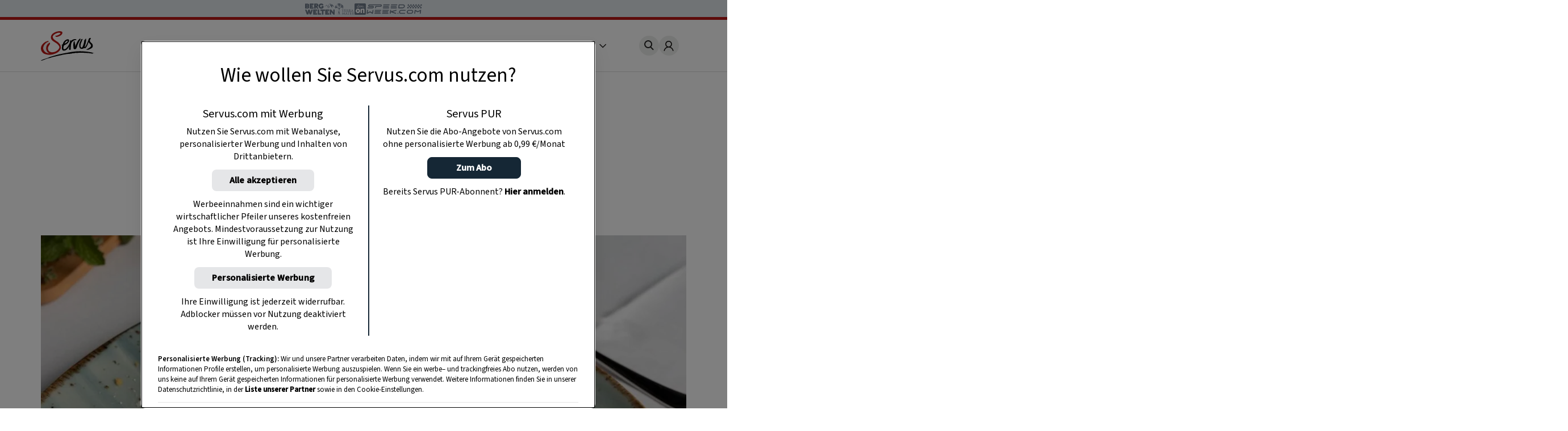

--- FILE ---
content_type: text/html
request_url: https://www.servus.com/r/wiener-waeschermaedeln
body_size: 24455
content:
<!DOCTYPE html>
<html lang="de">
  <head>
    <meta charset="utf-8">
<meta name="viewport" content="width=device-width, initial-scale=1, viewport-fit=cover">

<title>Wiener Wäschermädeln - 1:00 h - Rezept - Servus</title>



<meta name="title" content="Wiener Wäschermädeln - 1:00 h - Rezept - Servus">



<meta property="og:title" content="Wiener Wäschermädeln - 1:00 h - Rezept - Servus" />



<meta name="description" content="Zutaten für Wiener Wäschermädeln: ...Einfach gut essen!">


<meta property="og:type" content="article">


<meta property="og:description" content="Ein Original Wirtshaus-Rezept aus dem Servus-Magazin">



<meta property="og:image" content="https://www.servus.com/storage/recipe/rezept-nachspeise-wirtshausrezept-wiener-waeschermaedeln.jpg?impolicy=recipe_head" />



<meta property="og:image:secure" content="https://www.servus.com/storage/https://www.servus.com/storage/recipe/rezept-nachspeise-wirtshausrezept-wiener-waeschermaedeln.jpg?impolicy=recipe_head" />



<meta property="og:url" content="https://www.servus.com/r/wiener-waeschermaedeln" />













<link rel="canonical" href="https://www.servus.com/r/wiener-waeschermaedeln" />





<meta name="robots" content="index, follow, max-snippet:-1, max-image-preview:large, max-video-preview:-1" />



<meta name="referenc_id" content="5058">

  
<meta name="application-name" content="Wiener Wäschermädeln - 1:00 h - Rezept - Servus">
<meta name="mobile-web-app-capable" content="yes">
<meta name="apple-mobile-web-app-capable" content="yes">
<meta name="apple-mobile-web-app-title" content="Wiener Wäschermädeln - 1:00 h - Rezept - Servus">
<meta name="msapplication-TileColor" content="#ffffff">
<meta name="theme-color" content="#ffffff">
<meta name="apple-mobile-web-app-status-bar-style" content="#ffffff">
<meta name="msapplication-config" content="/assets/meta/browserconfig.xml?v=201103094928">
<link rel="icon" type="image/png" href="/assets/meta/favicon-16x16.png?v=201103094928" sizes="16x16">
<link rel="icon" type="image/png" href="/assets/meta/favicon-32x32.png?v=201103094928" sizes="32x32">
<link rel="shortcut icon" type="image/x-icon" href="/assets/meta/favicon.ico?v=201103094928">
<meta name="msapplication-TileImage" content="mstile-150x150.png?v=201103094928">
<meta name="msapplication-square70x70logo" content="mstile-70x70.png?v=201103094928">
<meta name="msapplication-square150x150logo" content="mstile-150x150.png?v=201103094928">
<meta name="msapplication-wide310x150logo" content="mstile-310x150.png?v=201103094928">
<meta name="msapplication-square310x310logo" content="mstile-310x310.png?v=201103094928">





    
    

    <link rel="stylesheet" href="/css/main.css?cfebf" />
    <link rel="stylesheet" href="/css/print.css?cfebf" />

    <script defer src="/js/main.js?cfebf"></script>
    <script defer src="/js/authAndTracking.js?cfebf"></script>
    <link rel="preconnect" href="https://cdn.cookielaw.org">

    <link rel="preconnect" href="https://cdn.cookielaw.org" crossorigin>
    <link rel="preconnect" href="https://geolocation.onetrust.com">
    <link rel="preconnect" href="https://rm.servus.com">
    <link rel="preconnect" href="https://www.googletagservices.com">
    <link rel="preconnect" href="https://www.google-analytics.com">
    <link rel="preconnect" href="https://securepubads.g.doubleclick.net">

    <script>
      function loadKRL94P4 () {
        (function (w, d, s, l, i) {
          w[l] = w[l] || []
          w[l].push({ 'gtm.start': new Date().getTime(), event: 'gtm.js' })
          let f = d.getElementsByTagName(s)[0], j = d.createElement(s), dl = l != 'dataLayer' ? '&l=' + l : ''
          j.async = true
          j.src = '//rm.servus.com/gtm.js?id=' + i + dl
          f.parentNode.insertBefore(j, f)
        })
        (window, document, 'script', 'dataLayer', 'GTM-KRL94P4')
      }

      function load5XHDS9 () {
        (function (w, d, s, l, i) {
          w[l] = w[l] || []
          w[l].push({ 'gtm.start': new Date().getTime(), event: 'gtm.js' })
          let f = d.getElementsByTagName(s)[0], j = d.createElement(s), dl = l != 'dataLayer' ? '&l=' + l : ''
          j.async = true
          j.src = '//rm.servus.com/gtm.js?id=' + i + dl
          f.parentNode.insertBefore(j, f)
        })
        (window, document, 'script', 'dataLayer', 'GTM-5XHDS9')
      }
    </script>

    <script type='text/javascript' src="//data-b71e59c9ac.servus.com/iomm/latest/bootstrap/stub.js" crossorigin></script>

    
      
      
        
<script>
var ad_url = "/29829229/servuscom/magazin/";
var googletag = googletag || {};
googletag.cmd = googletag.cmd || [];

var gptAdSlots = [];

var refreshBothSlots = function () {
    googletag.cmd.push(function () {
//        if(document.body.clientWidth < 769){
//        googletag.pubads().refresh([gptAdSlots[1],gptAdSlots[1], gptAdSlots[2], gptAdSlots[3], gptAdSlots[4], gptAdSlots[5], gptAdSlots[6]]);
//        }else{
          googletag.pubads().refresh([gptAdSlots[0], gptAdSlots[1], gptAdSlots[2], gptAdSlots[3], gptAdSlots[4], gptAdSlots[5], gptAdSlots[6], gptAdSlots[7], gptAdSlots[8], gptAdSlots[9], gptAdSlots[10], gptAdSlots[11], gptAdSlots[12], gptAdSlots[13], gptAdSlots[14]]);
//        }
    });
};</script><style> body>.rb-cookie-banner .rb-cookie-banner__container {
 background: #edf2f7;
 box-shadow: 0px -3px 2px rgba(0,0,0,0.2);
}
.rb-cookie-banner__message p {
    margin-bottom: 0;
    padding-bottom: 0;
    font-size: 0.75rem;
    line-height: 1.5;
    font-family: inter;
}</style><script type='text/javascript'>function werb_head(){googletag.cmd.push(function() { var mappingBillboard = googletag.sizeMapping().addSize([0, 0], []).addSize([765, 90], [728,90]).addSize([1023, 200], [[728,90], [970, 250]]).build(); var mappingSideAd = googletag.sizeMapping().addSize([0, 0], [[300, 600], [160, 600]]).build(); var mappingSideAdDesktop = googletag.sizeMapping().addSize([767, 200], [[300, 600], [160, 600]]).addSize([0, 0], []).build(); var mappingSideAdMobile = googletag.sizeMapping().addSize([767, 200], []).addSize([0, 0], [[300, 600], [160, 600]]).build(); var mappingOutstream = googletag.sizeMapping().addSize([1003, 500],[640, 480]).addSize([0, 0], [300, 250]).build();  var mappingMPU = googletag.sizeMapping().addSize([0, 0], [300, 250]).build();  var mappingMPUMobile = googletag.sizeMapping().addSize([767, 200], []).addSize([0, 0], [300, 250]).build();  var stickyAd = googletag.sizeMapping().addSize([1023, 200], [[728, 90], [980, 90], [990, 90], [970, 90]]).addSize([765, 90], [728, 90]).addSize([0, 0], [[320, 50], [320, 100]]).build();gptAdSlots[0] = googletag.defineSlot(ad_url+'rezept/detail', [[728, 90], [960, 250]], 'billboard_5058').setTargeting('Pos', ['header'], 'refresh').defineSizeMapping(mappingBillboard).addService(googletag.pubads()).setCollapseEmptyDiv(true); gptAdSlots[1] = googletag.defineSlot(ad_url + 'rezept/detail', [[300, 600], [160, 600]], 'side_desktop_5058').setTargeting('Pos', ['sb1'], 'refresh').defineSizeMapping(mappingSideAdDesktop).addService(googletag.pubads()).setCollapseEmptyDiv(true); gptAdSlots[6] = googletag.defineSlot(ad_url + 'rezept/detail', [[300, 600], [160, 600]], 'side_mobile_5058').setTargeting('Pos', ['sb2'], 'refresh').defineSizeMapping(mappingSideAdMobile).addService(googletag.pubads()).setCollapseEmptyDiv(true); googletag.pubads().setTargeting('AssetID',['5058']);gptAdSlots[7] = googletag.defineSlot(ad_url+'rezept/detail',['fluid'], 'native_c1_5058').setTargeting('Pos', ['c1'], 'refresh').addService(googletag.pubads()).setCollapseEmptyDiv(true);gptAdSlots[8] = googletag.defineSlot(ad_url+'rezept/detail',['fluid'], 'native_c2_5058').setTargeting('Pos', ['c2'], 'refresh').addService(googletag.pubads()).setCollapseEmptyDiv(true);gptAdSlots[9] = googletag.defineSlot(ad_url+'rezept/detail',['fluid'], 'native_c3_5058').setTargeting('Pos', ['c3'], 'refresh').addService(googletag.pubads()).setCollapseEmptyDiv(true);gptAdSlots[10] = googletag.defineSlot(ad_url+'rezept/detail',['fluid'], 'native_c4_5058').setTargeting('Pos', ['c4'], 'refresh').addService(googletag.pubads()).setCollapseEmptyDiv(true);gptAdSlots[12] = googletag.defineSlot(ad_url+'rezept/detail',['fluid'], 'native_c5_5058').setTargeting('Pos', ['c5'], 'refresh').addService(googletag.pubads()).setCollapseEmptyDiv(true);gptAdSlots[13] = googletag.defineSlot(ad_url+'rezept/detail',['fluid'], 'native_c6_5058').setTargeting('Pos', ['c6'], 'refresh').addService(googletag.pubads()).setCollapseEmptyDiv(true);gptAdSlots[11] = googletag.defineSlot(ad_url + 'rezept/detail', [[640, 480],[300, 250]], 'outstream_5058').setTargeting('Pos', "goutstream", 'refresh').defineSizeMapping(mappingOutstream).addService(googletag.pubads()).setCollapseEmptyDiv(true);gptAdSlots[3] = googletag.defineSlot(ad_url+'rezept/detail',[300, 250], 'mpu_1_5058').setTargeting('Pos', ['mpu1'], 'refresh').defineSizeMapping(mappingMPU).addService(googletag.pubads()).setCollapseEmptyDiv(true); gptAdSlots[4] = googletag.defineSlot(ad_url+'rezept/detail',[300, 250], 'mpu_2_5058').setTargeting('Pos', ['mpu2'], 'refresh').defineSizeMapping(mappingMPU).addService(googletag.pubads()).setCollapseEmptyDiv(true); gptAdSlots[5] = googletag.defineSlot(ad_url+'rezept/detail',[300, 250], 'mpu_recipe_5058').setTargeting('Pos', ['mpu3'], 'refresh').defineSizeMapping(mappingMPUMobile).addService(googletag.pubads()).setCollapseEmptyDiv(true); gptAdSlots[14] = googletag.defineSlot(ad_url + 'rezept/detail', [[728, 90], [980, 90], [990, 90], [970, 90], [320, 50], [320, 100]], 'sticky_ad').setTargeting('Pos', 'sticky', 'refresh').defineSizeMapping(stickyAd).addService(googletag.pubads());googletag.defineOutOfPageSlot(ad_url+'rezept/detail', 'div-gpt-ad-1449486463282-0').addService(googletag.pubads()); googletag.pubads().setTargeting('url', ['https://www.servus.com/r/wiener-waeschermaedeln']);googletag.pubads().enableSingleRequest(); googletag.pubads().enableLazyLoad({
          fetchMarginPercent: 500,
renderMarginPercent: 200,
mobileScaling: 2.0
        }); googletag.enableServices();}); }</script>
      
    

  </head>
  


  
  
  
  

  
  
  
  

  
  

  <body class="r recipe " id="doc_5058" onload="try{werb_head();werb_footer();}catch(err){}">

    
      

      
        <script>
    dataLayer = window.dataLayer || [];
    dataLayer.push({
        "event":"init-meta",
        "brand": "servus",
        "language": "de",
        "locale": "at",
        "propertyName": "servus.com",
        "siteType": "website",
        "environment": "on-site",
        "channel": "Servus Magazin",
        "platform": "web",
        "assetID": "SP-17",
        "onPageTitle": "Wiener Wäschermädeln",
        "publishingDate": "10-10-2021" });
</script><noscript><iframe src="//rm.servus.com/ns.html?id=GTM-KRL94P4" height="0" width="0" style="display:none;visibility:hidden"></iframe></noscript><noscript><iframe src="//rm.servus.com/ns.html?id=GTM-5XHDS9" height="0" width="0" style="display:none;visibility:hidden"></iframe></noscript>
      
    


        

<header>
  <servus-network-branding-bar
    excludeKey="servus_magazin"
    style="display: block; height: 1.875rem; background-color: #e1e7ec"
  ></servus-network-branding-bar>

  <div class="header">
    <div class="header_container content__row">
      <div class="header__home">
        <a
          href="/"
          aria-label="Servus"
          onclick="dataLayerPush({ 'event': 'gaNavEvent', 'eventCategory': 'Navigation', 'eventAction': 'Main Navigation', 'eventLabel': 'Logo' });"
        >
          <svg
            class="header_logo"
            xmlns="http://www.w3.org/2000/svg"
            viewBox="0 0 490.4 271.5"
            role="img"
            aria-label="Servus Logo"
            height="3.25rem"
          >
            <title>Servus</title>
            <path
              class="st0"
              d="M473.9 201.8c-2.6 1.6 7.5 8.6 1.5 6.1-6.7-2.8-26.5-4.7-29.1-5.1-2.2-.3-8.4-1.4-5.9-1.9-3.3.4-10.5-1.3-14.7.2-6.7-.7-15.6-2.7-21.9-1.6-12.3-.9-39.4-1-40.7-.6-1 .3-13.1-2.2-20.1.1-.8.3-2 1.2-2.9 1.4-1.7.2-3.4-.7-5.1-.5-1.3.1-2.5 1.2-3.7 1.3-3.1.5-6-2.3-9.1-2.1-1.2.1-1.9-3.6-3.4 1.3-.4 1.4-2.8-.2-4.3-.1-1.4.1-3.1 1.1-4.6 1.3-8.7 1.4-18.2 2.2-26.4 3.1-1.6.2-3.2 2.4-4.8 2.5-1.3.1-2.5-.8-4-.8-2.6-.1-5.4 1.8-8.3 2-.9 0-2-.5-2.8-.4-.8.1-1.7 1-2.6 1-1.5 0-13.1.2-16 .7-4.5.7-9.4.8-13.4 1.5-1.9.3-3.7 1.4-5.4 1.7-9.8 1-19.5 2.6-29.1 4.7-4 .9-7.8 2.5-11.7 3.3-9.5 2-18.2 3-27.4 5.4-6.5 1.7-13 3.2-18.9 4.6-2.3.5-4.5 1.9-6.6 2-1 0-2.1-.6-3.1-.4-1.5.2-2.6 1.6-4 2.1-1.2.4-2.5 0-4 .3-6.6 1.3-14.3 4.1-22 5.9-3.6.9-7.1 2-10.6 3.3-3.8 1.3-7.6 3.2-10.6 3.3-2.8 0-5.5.7-8 2-1.7.4.1-1.4-1.1-1.1-12.1 3-22.7 7.7-33.6 12.5-10.6 4.6-34.1 13-34.7 10.3s5.9-4.4 8.7-6.2c3.1-2 5.9-2.4 9-3.8 6.8-2.9 13.8-5.3 20.9-7 13.9-3.6 27.9-10.4 41.8-15.8 13.6-5.3 28.1-8.8 42.5-13.1 14.4-4.3 28.8-8.2 43.3-11.7 29.8-7.2 60.5-12.2 91.7-18.3 15.3-3 30.5-5.4 46-7.3 33.1-4.1 66.6-4.4 99.8-1 19.2 1.2 39.9 4.7 56.6 7.8 9.6 1.9 19.1 4.4 28.3 7.7 5.8 2.1-12.9-1.7-15.4-.2"
            />
            <path
              d="M68.4 97.3c.3-.1.5-.1.8-.3-.3.1-.6.2-.8.3-1.7.4-3.3.9-4.9 1.5-5.1 1.9-10.6 4.3-15 7.7-5.8 4.5-11 9.8-15.5 15.6-3.9 5.1-7.1 10.6-9.6 16.4-5 11.3-4.7 24.1.6 35.2 5.2 11 13.9 19.9 24.8 25.3 7.3 3.5 15.4 6.1 23.7 5.6 2.1-.1 3.9.3 6.3-.3-2.6-2-5.6-3.2-8.3-4.6-4.8-2.6-7.9-6.4-10.9-10.7-3.9-5.2-6.8-11-8.6-17.2-1.6-5.5-2.3-11.3-1.9-17 .4-7.1 2.1-14 5-20.5 5.4-12 13-21.6 24.8-27.3 1.2-.6 2.5-1 3.9-1.5-.1-.2-.2-.4-.3-.7 0 0-3.3-5.8-6.3-7.1-2.2-1.1-4.6-1.3-6.9-.6"
              fill="#ececed"
            />
            <path
              d="M184.8 1.5c3.8 1 7.4 2.5 10 5.1 3.6 3.5 3.1 8.5 1.9 12.7-3 10.7-10.7 17.5-20.1 22.6-6.8 3.6-14 6.6-21.3 8.9-5.2 1.8-10.8 1.3-16.3 1.1-.5 0-1.2 0-1.1-.6.1-3.1-2.7-3.1-4.3-4.3-.7-.5-2.3-.5-1.7-1.8s.7-3.1 2.5-3.1c5.5-.1 11-1.1 16.2-2.9 7.9-2.5 15.3-6.4 21.8-11.5 1.4-1.2 2.8-2.2 4.4-3.1 1.4-.7 2.7-1 2.6-2.9-.1-2.4-.4-4.7-2.6-6.1-1.3-.7-2.7-1.1-4.1-1.2-6.2-.4-12.3-.1-18.4 1-3.7.6-7.2 2.3-10.6 3.8-4 1.7-8.3 3.2-11.9 5.6-4.8 3.2-10.1 5.5-14.4 9.8-3.9 3.9-4.9 9.3-8.6 13.2-1.1 1.2-.5 3.3-.1 4.8 1 3.4 1.8 7 2.8 10.4 1.6 5.7 6 9.4 9.9 13.4 3.7 3.8 8.6 6 12.7 9.2 4.5 3.5 9.4 6.7 14.1 9.9 3.7 2.4 8 4 10.9 7.4 5.1 6 11.3 11.1 15.8 17.8 4 6.2 6.5 13.2 7.2 20.5.8 6.5 1.2 13.1-.9 19.7-2.1 6.5-5.4 12.6-9.7 17.8-7.1 8.7-15.8 15.9-25.8 21.1-9.2 4.9-19 8.3-28.9 11.4-10.1 3.1-20.6 5.1-31.2 5.9-9.1.7-18.3.2-27.3-1.5-7.7-1.4-15.2-3.3-22.6-5.8-9-3.2-17-7.8-22.7-16-3.3-4.7-6.9-9.2-9.1-14.6-1.8-4.3-2.3-8.9-3.1-13.3-1.5-9.2-.6-18.6 2.9-27.2 2.7-6.9 6.6-13.3 11.4-19 6.8-8.1 15.5-13.9 23.8-20.1 3-2.3 6.7-3.1 10.1-4.3 3.4-1.2 6.8-2.6 10.3-3.8 1.8-.7 3.7-1.2 5.6-1.3 5.5-.2 5.4-.2 5 5.3-.1 1.1-.5 1.4-1.5 1.6-7.1 1.7-13.3 5.3-19.1 9.7-5.9 4.5-11.1 9.8-15.7 15.7-3.7 4.9-6.7 10.2-9 15.8-4.9 11.1-5.5 22.5-.1 33.6s13 20.2 24.1 25.6c7.3 3.5 15 6.1 23.4 5.7 2.1-.1 3.9 1.4 6.2.7-2.6-2-5.7-2.8-8.5-4.2-4.8-2.6-8-6.5-11.1-10.8-3.9-5.3-6.8-11.2-8.6-17.5-1.6-5.4-2.3-11.1-1.9-16.8.6-7.4 1.8-14.5 4.9-21.4 5.1-11.7 14.3-21.1 25.8-26.6 1.2-.6 2.5-1 3.9-1.5 1.4 4.7 2.3 9.1-.3 14-1.2 2-2.5 4-4 5.8-2.6 3.3-3.8 7.6-6.4 11.1-3.7 5.1-6.1 10.9-7 17.1-.9 5.5-.4 11.2 1.4 16.5 2.4 7.2 6.3 13.3 12.7 17.7 5.3 3.6 11.4 5.8 17.8 6.5 8.9.9 17.8 0 26.3-2.5 10.4-3 20-7.6 28.2-15 5.5-4.8 10.4-10.3 14.5-16.3 5.6-8.4 5.1-16.5 0-24.9-5.9-9.4-13.7-17.4-22.9-23.6-10.3-7.2-21.4-13.2-31.6-20.5-9.2-6.6-16-15-18.6-26-2.4-10-.6-19.7 4.6-28.8 5.1-8.9 12.5-15.3 21.2-20.4 5.2-3.2 10.7-6 16.3-8.4 7.1-2.8 14.5-4.8 22.1-5.8 4.3-1 8.6-1.6 13-1.8 5.1.1 10 .6 14.8 1.7"
              fill="#bc1915"
            />
            <path
              class="st0"
              d="M315.3 141.2c2.1-2.8 2.9-6.1 3.6-9.2 1-4.3 3.4-7.9 5-11.9 1.9-4.8 4.2-9.4 6.5-14.1 6.5-13.5 13.5-26.6 25.7-36.1.9-.7 1.8-1.8 3.2-1.8 1.6 0 3.6-.4 2.8 2.4-.1.2-.1.4 0 .6 3.4 4.8-.6 8.2-2.8 11.1-4.4 5.8-7 12.5-10.6 18.7-1.3 2.1-2.4 4.3-3.4 6.6-.5 1.4-5.3 10.4-7.3 15.2-2.1 5.2-4.5 14.8-6.2 19.7-2.2 6.3-4.2 12.8-8.6 18.1-2.7 3.2-5.6 6-10.3 5.4-.8-.1-1.6-.1-2.3 0-6.8.2-9.9-2.6-10.9-9.4-2.1-13.8-2.6-27.8-1.6-41.8.8-9.8 1.9-10.2 4.5-19.7.6-2.2 3-3.6 5.2-2.9.6.2 1.2.5 1.7.9s.7 1.1.4 1.7c-.3 1-.5 2-.5 3-.1.9 0 2.3.6 2.7 3.3 2.4 1.2 8.3 2.3 11.2 2.2 5.8.1 3.1 1.9 8.5 2.3 7.2-.4 14 1.1 21.1"
            />
            <path
              class="st0"
              d="M244.3 86.9c11.3 9.7-30.1 33.7-26.3 24.2 6.5-16.4 22.9-27.1 26.3-24.2m79.9-12.4c-2.4-3-19.3-3.1-32.4 3.8C281 84.1 277.5 88 277 89.2c-.2.4.4-2.4-.1-3.9-.2-.7-1.8-.4-2.7-.3-1.4.2-1.3-.5-3.1.5-.6.3-2.7-.9-2.9.2-.4 3-.4 11.7-2.6 19.2-3.7 12.9-16.4 34.4-28.8 48.2-3.9 4.3-16.6 17.8-27.1 11.9-2.4-1.3-2.6-4.8-3-7.7-1.2-9.7 1.6-16.1 4.9-25.1.6-1.6 1.2-1.7 2.8-2.5 2.3-1.1 4.6-2.3 7-3.4 6.5-3 12.6-6 18.1-10.6 6.3-5.2 11.5-9 16.4-18.2 4.2-7.9 4.4-22.5-7.7-23.1-11.7-.6-26.4 9.4-33.8 18.3-9.1 10.9-9 15.5-13.7 26.4-.2.5-.4.9-.7 1.3-1.5 2.3-4.3 3.4-6.6 4.1-1.7.5-4.3 1.7-2.8 3 2.2 1.8 1 4.1 3.2 4 2.9-.1.9 3.8.5 5.3-2.3 10-3.1 20-.1 30 1.3 5 4.8 9 9.6 11 6.9 2.9 18.1.2 24.4-2.8 16.1-7.8 33.2-34.7 33.5-38.3-1.2 10.6-3.2 19.4-4.1 29.2-.3 3.8 3.4 5.5 8.1 6.3 2 .3 5.6-3.8 7.3-2.1.6.6 1.9-.8 1.8-1.8-.2-2-.6-2.2-1.1-7-.1-3.6 0-7.2.3-10.8.3-1.8 2.1-13.9 1.8-16-.5-3.3.5-3.7.7-8.3.5-16.1 8.1-25.6 11.5-29.3 17.9-18.7 34.1-15.6 35-15 2.4 1.6 3.1-3.3 1.8-4.5-1-1.1-.4-2.6-.6-2.9M397.4 95.8c.2-2.4 0-5 .2-7.3.5-5 5-9.4 8.5-12.8 1.6-1.6 2.5-3.7 4.3-5.2 1.4-1.1 2.9-1.8 4.1-1.1 1.3.7 1.3 20.8-3.1 38.7-4.7 19.4-6.4 25.4-9.6 36.2-.9 3.1.8 2.9 2.1 2.2 4-2.1 16.1-23.5 20.1-33.7 2.9-7.3 8.5-20.4 11.6-30.1 1.5-4.7 3-9.9 6.3-15.1.8-1.2 2.7-5 13.7-5.8 2-.1.2 5.4 3.4 4 1 0-.1 2.5-3 5.5-5.2 5.3-7.6 14.8-5.3 21.9 2.2 6.8 11.4 14.2 16.6 19 8.3 7.6 9.8 17.3 9 27.6-.5 6.1-4.3 10.9-9 14.8-4.8 3.7-10 6.8-15.6 9.2-5.5 2.5-11.4 4.6-17 7-1.7.7-3.7.7-5.4-.1-2.1-.9-4.4-.8-6.5.1-2.1.8-4.4.8-6.5 0 2.2-3.5 5.6-4.9 8.9-6.3 10.1-4.5 19.5-10.6 27.9-17.9 2.3-2.1 4.2-4.5 5.7-7.2 3.3-5.7 2.1-12-3.4-18.5-4.6-5.5-10.6-9.9-14.3-16.2-1-1.8-1.9-3.8-2.6-5.7-2 5-3.5 8.5-5.4 13.3-12.1 36.3-26.8 48.1-32.1 44.8-1.4-.7-1.8-3.1-4.1-3-2.3.1-2 1.5-4.5 3.6-2.5 2.2-5.5 4-16.4 4.9-9.1.9-17.8-4.4-20.9-13.1-3.2-8.8-4.5-17.6-2.8-27.1 1.9-10.7 3.4-17.4 9-27.5l1.5-3.2c1.3-3.6 3.7-6.7 4.8-10.4 1-3.4 3.8-6.1 6.7-8.3 1.9-1.3 4.4-1.5 6.4-.5 1.6.7 1.7 2.2 1.8 3.7.1.8-.2 1.6-.7 2.1-3.6 4-5.9 8.6-6.2 14-.1 1.9-1.9 2.8-2.9 5.4-.2.6-.7 1.9-.9 2.3-.3.5 0 1.4-.5 2.4-1.6 3.8-4.4 9.2-6 15.7-.6 2.6-.4 6.1-.9 8.7-1.5 9.5-.9 24.8 10.6 24.6 9.5.1 21.4-46 22.4-55.6"
            />
          </svg>
        </a>
      </div>
      <nav class="nav_header js-main-nav" data-nav="false" aria-expanded="false">
        <ul class="nav_header__ul">
           
          <li class="nav_header__li">
            <a
              href="/o/rezepte"
              class="nav_header__link"
              onclick="dataLayerPush({ 'event': 'gaNavEvent', 'eventCategory': 'Navigation', 'eventAction': 'Main Navigation', 'eventLabel': 'Rezepte' });"
              >Rezepte</a
            >
          </li>
            
          <li class="nav_header__li">
            <a
              href="/o/garten"
              class="nav_header__link"
              onclick="dataLayerPush({ 'event': 'gaNavEvent', 'eventCategory': 'Navigation', 'eventAction': 'Main Navigation', 'eventLabel': 'Garten' });"
              >Garten</a
            >
          </li>
            
          <li class="nav_header__li">
            <a
              href="/o/ausfluege"
              class="nav_header__link"
              onclick="dataLayerPush({ 'event': 'gaNavEvent', 'eventCategory': 'Navigation', 'eventAction': 'Main Navigation', 'eventLabel': 'Ausflüge' });"
              >Ausflüge</a
            >
          </li>
            
          <li class="nav_header__li">
            <a
              href="/o/wohnen"
              class="nav_header__link"
              onclick="dataLayerPush({ 'event': 'gaNavEvent', 'eventCategory': 'Navigation', 'eventAction': 'Main Navigation', 'eventLabel': 'Wohnen' });"
              >Wohnen</a
            >
          </li>
            
          <li class="nav_header__li">
            <a
              href="https://www.magazinabo.com/at/servusstadtland"
              target="_blank"
              rel="noopener"
              class="nav_header__link"
              onclick="dataLayerPush({ 'event': 'gaNavEvent', 'eventCategory': 'Navigation', 'eventAction': 'Main Navigation', 'eventLabel': 'Abo' });"
              >Abo</a
            >
          </li>
            
          <li class="nav_header__li">
            <a
              href="https://www.servusmarktplatz.com/"
              target="_blank"
              rel="noopener"
              class="nav_header__link"
              onclick="dataLayerPush({ 'event': 'gaNavEvent', 'eventCategory': 'Navigation', 'eventAction': 'Main Navigation', 'eventLabel': 'Marktplatz' });"
              >Marktplatz</a
            >
          </li>
            
          <li class="nav_header__li">
            <a
              href="/a/m/servus-mondkalender-haushalt-garten-gesundheit-schoenheit"
              class="nav_header__link"
              onclick="dataLayerPush({ 'event': 'gaNavEvent', 'eventCategory': 'Navigation', 'eventAction': 'Main Navigation', 'eventLabel': 'Mondkalender' });"
              >Mondkalender</a
            >
          </li>
            
          <li class="nav_header__li">
            <a
              href="/o/naturapotheke"
              class="nav_header__link"
              onclick="dataLayerPush({ 'event': 'gaNavEvent', 'eventCategory': 'Navigation', 'eventAction': 'Main Navigation', 'eventLabel': 'Naturapotheke' });"
              >Naturapotheke</a
            >
          </li>
            
          <li class="nav_header__li">
            <a
              href="/o/kinder"
              class="nav_header__link"
              onclick="dataLayerPush({ 'event': 'gaNavEvent', 'eventCategory': 'Navigation', 'eventAction': 'Main Navigation', 'eventLabel': 'Kinder' });"
              >Kinder</a
            >
          </li>
            
          <li class="nav_header__li">
            <a
              href="/o/tiere"
              class="nav_header__link"
              onclick="dataLayerPush({ 'event': 'gaNavEvent', 'eventCategory': 'Navigation', 'eventAction': 'Main Navigation', 'eventLabel': 'Tiere' });"
              >Tiere</a
            >
          </li>
            
          <li class="nav_header__li">
            <a
              href="/o/selbermachen"
              class="nav_header__link"
              onclick="dataLayerPush({ 'event': 'gaNavEvent', 'eventCategory': 'Navigation', 'eventAction': 'Main Navigation', 'eventLabel': 'Selbermachen' });"
              >Selbermachen</a
            >
          </li>
            
          <li class="nav_header__li">
            <a
              href="/o/handwerk"
              class="nav_header__link"
              onclick="dataLayerPush({ 'event': 'gaNavEvent', 'eventCategory': 'Navigation', 'eventAction': 'Main Navigation', 'eventLabel': 'Handwerk' });"
              >Handwerk</a
            >
          </li>
            
          <li class="nav_header__li">
            <a
              href="/o/brauchtum"
              class="nav_header__link"
              onclick="dataLayerPush({ 'event': 'gaNavEvent', 'eventCategory': 'Navigation', 'eventAction': 'Main Navigation', 'eventLabel': 'Brauchtum' });"
              >Brauchtum</a
            >
          </li>
            
          <li class="nav_header__li">
            <a
              href="/podcast"
              class="nav_header__link"
              onclick="dataLayerPush({ 'event': 'gaNavEvent', 'eventCategory': 'Navigation', 'eventAction': 'Main Navigation', 'eventLabel': 'Podcast' });"
              >Podcast</a
            >
          </li>
            
          <li class="nav_header__li">
            <a
              href="https://www.servustv.com/mediathek/p/heimat/"
              target="_blank"
              rel="noopener"
              class="nav_header__link"
              onclick="dataLayerPush({ 'event': 'gaNavEvent', 'eventCategory': 'Navigation', 'eventAction': 'Main Navigation', 'eventLabel': 'TV' });"
              >TV</a
            >
          </li>
           

          <li class="nav_header__mehr" aria-expanded="false">
            <span class="more">
              Mehr <svg class="more_caret" xmlns="http://www.w3.org/2000/svg" viewBox="0 0 7 12">
                <g style="isolation: isolate">
                  <polygon points="1 0 0 1 5 6 0 11 1 12 7 6 1 0" fill="#191715" />
                </g>
              </svg>
            </span>
            <ul class="nav_header__sub">
               
              <li class="nav_header__subli">
                <a
                  href="/o/rezepte"
                  class="nav_header__sublink"
                  onclick="dataLayerPush({ 'event': 'gaNavEvent', 'eventCategory': 'Navigation', 'eventAction': 'Main Navigation', 'eventLabel': 'Rezepte' });"
                  >Rezepte</a
                >
              </li>
                
              <li class="nav_header__subli">
                <a
                  href="/o/garten"
                  class="nav_header__sublink"
                  onclick="dataLayerPush({ 'event': 'gaNavEvent', 'eventCategory': 'Navigation', 'eventAction': 'Main Navigation', 'eventLabel': 'Garten' });"
                  >Garten</a
                >
              </li>
                
              <li class="nav_header__subli">
                <a
                  href="/o/ausfluege"
                  class="nav_header__sublink"
                  onclick="dataLayerPush({ 'event': 'gaNavEvent', 'eventCategory': 'Navigation', 'eventAction': 'Main Navigation', 'eventLabel': 'Ausflüge' });"
                  >Ausflüge</a
                >
              </li>
                
              <li class="nav_header__subli">
                <a
                  href="/o/wohnen"
                  class="nav_header__sublink"
                  onclick="dataLayerPush({ 'event': 'gaNavEvent', 'eventCategory': 'Navigation', 'eventAction': 'Main Navigation', 'eventLabel': 'Wohnen' });"
                  >Wohnen</a
                >
              </li>
                
              <li class="nav_header__subli">
                <a
                  href="https://www.magazinabo.com/at/servusstadtland"
                  target="_blank"
                  rel="noopener"
                  class="nav_header__sublink"
                  onclick="dataLayerPush({ 'event': 'gaNavEvent', 'eventCategory': 'Navigation', 'eventAction': 'Main Navigation', 'eventLabel': 'Abo' });"
                  >Abo</a
                >
              </li>
                
              <li class="nav_header__subli">
                <a
                  href="https://www.servusmarktplatz.com/"
                  target="_blank"
                  rel="noopener"
                  class="nav_header__sublink"
                  onclick="dataLayerPush({ 'event': 'gaNavEvent', 'eventCategory': 'Navigation', 'eventAction': 'Main Navigation', 'eventLabel': 'Marktplatz' });"
                  >Marktplatz</a
                >
              </li>
                
              <li class="nav_header__subli">
                <a
                  href="/a/m/servus-mondkalender-haushalt-garten-gesundheit-schoenheit"
                  class="nav_header__sublink"
                  onclick="dataLayerPush({ 'event': 'gaNavEvent', 'eventCategory': 'Navigation', 'eventAction': 'Main Navigation', 'eventLabel': 'Mondkalender' });"
                  >Mondkalender</a
                >
              </li>
                
              <li class="nav_header__subli">
                <a
                  href="/o/naturapotheke"
                  class="nav_header__sublink"
                  onclick="dataLayerPush({ 'event': 'gaNavEvent', 'eventCategory': 'Navigation', 'eventAction': 'Main Navigation', 'eventLabel': 'Naturapotheke' });"
                  >Naturapotheke</a
                >
              </li>
                
              <li class="nav_header__subli">
                <a
                  href="/o/kinder"
                  class="nav_header__sublink"
                  onclick="dataLayerPush({ 'event': 'gaNavEvent', 'eventCategory': 'Navigation', 'eventAction': 'Main Navigation', 'eventLabel': 'Kinder' });"
                  >Kinder</a
                >
              </li>
                
              <li class="nav_header__subli">
                <a
                  href="/o/tiere"
                  class="nav_header__sublink"
                  onclick="dataLayerPush({ 'event': 'gaNavEvent', 'eventCategory': 'Navigation', 'eventAction': 'Main Navigation', 'eventLabel': 'Tiere' });"
                  >Tiere</a
                >
              </li>
                
              <li class="nav_header__subli">
                <a
                  href="/o/selbermachen"
                  class="nav_header__sublink"
                  onclick="dataLayerPush({ 'event': 'gaNavEvent', 'eventCategory': 'Navigation', 'eventAction': 'Main Navigation', 'eventLabel': 'Selbermachen' });"
                  >Selbermachen</a
                >
              </li>
                
              <li class="nav_header__subli">
                <a
                  href="/o/handwerk"
                  class="nav_header__sublink"
                  onclick="dataLayerPush({ 'event': 'gaNavEvent', 'eventCategory': 'Navigation', 'eventAction': 'Main Navigation', 'eventLabel': 'Handwerk' });"
                  >Handwerk</a
                >
              </li>
                
              <li class="nav_header__subli">
                <a
                  href="/o/brauchtum"
                  class="nav_header__sublink"
                  onclick="dataLayerPush({ 'event': 'gaNavEvent', 'eventCategory': 'Navigation', 'eventAction': 'Main Navigation', 'eventLabel': 'Brauchtum' });"
                  >Brauchtum</a
                >
              </li>
                
              <li class="nav_header__subli">
                <a
                  href="/podcast"
                  class="nav_header__sublink"
                  onclick="dataLayerPush({ 'event': 'gaNavEvent', 'eventCategory': 'Navigation', 'eventAction': 'Main Navigation', 'eventLabel': 'Podcast' });"
                  >Podcast</a
                >
              </li>
                
              <li class="nav_header__subli">
                <a
                  href="https://www.servustv.com/mediathek/p/heimat/"
                  target="_blank"
                  rel="noopener"
                  class="nav_header__sublink"
                  onclick="dataLayerPush({ 'event': 'gaNavEvent', 'eventCategory': 'Navigation', 'eventAction': 'Main Navigation', 'eventLabel': 'TV' });"
                  >TV</a
                >
              </li>
               
            </ul>
          </li>
        </ul>
      </nav>

      <div class="header__others">
        <a
          class="header__search"
          href="#"
          aria-label="Suche"
          onclick="dataLayerPush({ 'event': 'gaIntEvent', 'eventCategory': 'Interactions', 'eventAction': 'Search', 'eventLabel': 'Search Button', 'source': 'Wiener Wäschermädeln - 1:00 h - Rezept - Servus', 'outbound': false });"
        >
          <div class="header__search--icon">
            <svg
              xmlns="http://www.w3.org/2000/svg"
              width="35"
              height="35"
              fill="none"
              fill-rule="evenodd"
              xmlns:v="https://vecta.io/nano"
            >
              <rect fill="#eceeeb" width="35" height="35" rx="17.5" />
              <circle stroke="#222" stroke-width="2" cx="16.021" cy="15.021" r="6.021" />
              <path fill="#222" d="M20.395 18.79l5.326 5.326-1.331 1.331-5.326-5.326z" />
            </svg>
          </div>
        </a>

        

    









    



<div class="user-dropdown" id="userDropdown">
    <button class="button button--nav user-button" id="userButton">
  <span class="sr-only">Account</span>
  <svg version="1.1" xmlns="http://www.w3.org/2000/svg" xmlns:xlink="http://www.w3.org/1999/xlink" x="0px" y="0px"
	 viewBox="0 0 24 24" style="enable-background:new 0 0 24 24;" xml:space="preserve">
	<path fill="currentColor" d="M22.2,21.6c-0.7-3.5-3.2-6.3-6.4-7.5c1.9-1.3,3.2-3.4,3.2-5.9c0-3.9-3.2-7.1-7.1-7.1S4.9,4.3,4.9,8.2
		c0,2.5,1.3,4.6,3.2,5.9c-3.2,1.3-5.6,4.1-6.4,7.5c-0.1,0.5,0.2,1.1,0.8,1.2c0.5,0.1,1.1-0.2,1.2-0.8c0.8-3.9,4.3-6.7,8.3-6.7
		s7.5,2.8,8.3,6.7c0.1,0.5,0.5,0.8,1,0.8c0.1,0,0.1,0,0.2,0C22,22.7,22.4,22.2,22.2,21.6z M6.9,8.2c0-2.8,2.3-5.1,5.1-5.1
		S17,5.4,17,8.2c0,2.8-2.3,5.1-5.1,5.1S6.9,11,6.9,8.2z" />
</svg>

  <img src="" alt="User" id="userAvatar" aria-hidden="true" />
</button>


    <div class="user-dropdown-backdrop"></div>
    <nav class="user-dropdown__wrapper">
        <div class="user-dropdown__header">
            <div class="user-dropdown__title" id="userDropdownTitle"></div>
            <button class="user-dropdown__close">
                <svg xmlns="http://www.w3.org/2000/svg" viewBox="0 0 24 24" fill="none" stroke="currentColor" stroke-width="1"
    stroke-linecap="round" stroke-linejoin="round">
    <path d="M18 6L6 18M6 6l12 12" />
</svg>
            </button>
        </div>

        <div class="divider divider__line-full user-dropdown__header-divider"></div>

        <ul class="user-dropdown__list" id="userDropdownListLoggedOut">
            <li>
                <a href="/account/login?returnTo=%2fr%2fwiener-waeschermaedeln">
                    <span>Anmelden</span>
                </a>
            </li>

            <li>
                <a href="/account/signup?returnTo=%2fr%2fwiener-waeschermaedeln">
                    <span>Registrieren</span>
                </a>
            </li>
        </ul>

        <ul class="user-dropdown__list" id="userDropdownListLoggedIn" aria-hidden="true">
            <li>
                <a href="https://account.redbullmediahouse.com/settings?tenant=servus&brand=servus" target="_blank" rel="noopener noreferrer">
                    <span>Einstellungen</span>

                <svg xmlns="http://www.w3.org/2000/svg" viewBox="0 0 122.6 122.88">
    <path
        d="M110.6 72.58c0-3.19 2.59-5.78 5.78-5.78 3.19 0 5.78 2.59 5.78 5.78v33.19c0 4.71-1.92 8.99-5.02 12.09a17.06 17.06 0 0 1-12.09 5.02H17.11c-4.71 0-8.99-1.92-12.09-5.02A17.06 17.06 0 0 1 0 105.77V17.19C0 12.48 1.92 8.2 5.02 5.1 8.12 2 12.4.08 17.11.08h32.98c3.19 0 5.78 2.59 5.78 5.78 0 3.19-2.59 5.78-5.78 5.78H17.11c-1.52 0-2.9.63-3.91 1.63a5.511 5.511 0 0 0-1.63 3.91v88.58c0 1.52.63 2.9 1.63 3.91a5.511 5.511 0 0 0 3.91 1.63h87.95c1.52 0 2.9-.63 3.91-1.63s1.63-2.39 1.63-3.91V72.58zm1.82-55.12L54.01 76.6a5.776 5.776 0 0 1-8.16.07 5.776 5.776 0 0 1-.07-8.16l56.16-56.87H78.56c-3.19 0-5.78-2.59-5.78-5.78 0-3.19 2.59-5.78 5.78-5.78h26.5c5.12 0 11.72-.87 15.65 3.1 2.48 2.51 1.93 22.52 1.61 34.11-.08 3-.15 5.29-.15 6.93 0 3.19-2.59 5.78-5.78 5.78-3.19 0-5.78-2.59-5.78-5.78 0-.31.08-3.32.19-7.24.16-6.04 1.13-14.04 1.62-19.52z" />
</svg>
                </a>
            </li>

            <li>
                <a href="https://richtlinien.servus.com/r/servus.com/privacy/de" target="_blank" rel="noopener noreferrer">
                    <span>Daten & Datenschutz</span>

                <svg xmlns="http://www.w3.org/2000/svg" viewBox="0 0 122.6 122.88">
    <path
        d="M110.6 72.58c0-3.19 2.59-5.78 5.78-5.78 3.19 0 5.78 2.59 5.78 5.78v33.19c0 4.71-1.92 8.99-5.02 12.09a17.06 17.06 0 0 1-12.09 5.02H17.11c-4.71 0-8.99-1.92-12.09-5.02A17.06 17.06 0 0 1 0 105.77V17.19C0 12.48 1.92 8.2 5.02 5.1 8.12 2 12.4.08 17.11.08h32.98c3.19 0 5.78 2.59 5.78 5.78 0 3.19-2.59 5.78-5.78 5.78H17.11c-1.52 0-2.9.63-3.91 1.63a5.511 5.511 0 0 0-1.63 3.91v88.58c0 1.52.63 2.9 1.63 3.91a5.511 5.511 0 0 0 3.91 1.63h87.95c1.52 0 2.9-.63 3.91-1.63s1.63-2.39 1.63-3.91V72.58zm1.82-55.12L54.01 76.6a5.776 5.776 0 0 1-8.16.07 5.776 5.776 0 0 1-.07-8.16l56.16-56.87H78.56c-3.19 0-5.78-2.59-5.78-5.78 0-3.19 2.59-5.78 5.78-5.78h26.5c5.12 0 11.72-.87 15.65 3.1 2.48 2.51 1.93 22.52 1.61 34.11-.08 3-.15 5.29-.15 6.93 0 3.19-2.59 5.78-5.78 5.78-3.19 0-5.78-2.59-5.78-5.78 0-.31.08-3.32.19-7.24.16-6.04 1.13-14.04 1.62-19.52z" />
</svg>
                </a>
            </li>

            <li>
                <a href="/newsletter" target="_blank" rel="noopener noreferrer">
                    <span>Newsletter</span>

                    <svg xmlns="http://www.w3.org/2000/svg" viewBox="0 0 122.6 122.88">
    <path
        d="M110.6 72.58c0-3.19 2.59-5.78 5.78-5.78 3.19 0 5.78 2.59 5.78 5.78v33.19c0 4.71-1.92 8.99-5.02 12.09a17.06 17.06 0 0 1-12.09 5.02H17.11c-4.71 0-8.99-1.92-12.09-5.02A17.06 17.06 0 0 1 0 105.77V17.19C0 12.48 1.92 8.2 5.02 5.1 8.12 2 12.4.08 17.11.08h32.98c3.19 0 5.78 2.59 5.78 5.78 0 3.19-2.59 5.78-5.78 5.78H17.11c-1.52 0-2.9.63-3.91 1.63a5.511 5.511 0 0 0-1.63 3.91v88.58c0 1.52.63 2.9 1.63 3.91a5.511 5.511 0 0 0 3.91 1.63h87.95c1.52 0 2.9-.63 3.91-1.63s1.63-2.39 1.63-3.91V72.58zm1.82-55.12L54.01 76.6a5.776 5.776 0 0 1-8.16.07 5.776 5.776 0 0 1-.07-8.16l56.16-56.87H78.56c-3.19 0-5.78-2.59-5.78-5.78 0-3.19 2.59-5.78 5.78-5.78h26.5c5.12 0 11.72-.87 15.65 3.1 2.48 2.51 1.93 22.52 1.61 34.11-.08 3-.15 5.29-.15 6.93 0 3.19-2.59 5.78-5.78 5.78-3.19 0-5.78-2.59-5.78-5.78 0-.31.08-3.32.19-7.24.16-6.04 1.13-14.04 1.62-19.52z" />
</svg>
                </a>
            </li>

            <li>
                <a href="https://account.redbullmediahouse.com/subscription?tenant=servus&brand=servus" target="_blank" rel="noopener noreferrer">
                <span>Käufe & Abos</span>

                <svg xmlns="http://www.w3.org/2000/svg" viewBox="0 0 122.6 122.88">
    <path
        d="M110.6 72.58c0-3.19 2.59-5.78 5.78-5.78 3.19 0 5.78 2.59 5.78 5.78v33.19c0 4.71-1.92 8.99-5.02 12.09a17.06 17.06 0 0 1-12.09 5.02H17.11c-4.71 0-8.99-1.92-12.09-5.02A17.06 17.06 0 0 1 0 105.77V17.19C0 12.48 1.92 8.2 5.02 5.1 8.12 2 12.4.08 17.11.08h32.98c3.19 0 5.78 2.59 5.78 5.78 0 3.19-2.59 5.78-5.78 5.78H17.11c-1.52 0-2.9.63-3.91 1.63a5.511 5.511 0 0 0-1.63 3.91v88.58c0 1.52.63 2.9 1.63 3.91a5.511 5.511 0 0 0 3.91 1.63h87.95c1.52 0 2.9-.63 3.91-1.63s1.63-2.39 1.63-3.91V72.58zm1.82-55.12L54.01 76.6a5.776 5.776 0 0 1-8.16.07 5.776 5.776 0 0 1-.07-8.16l56.16-56.87H78.56c-3.19 0-5.78-2.59-5.78-5.78 0-3.19 2.59-5.78 5.78-5.78h26.5c5.12 0 11.72-.87 15.65 3.1 2.48 2.51 1.93 22.52 1.61 34.11-.08 3-.15 5.29-.15 6.93 0 3.19-2.59 5.78-5.78 5.78-3.19 0-5.78-2.59-5.78-5.78 0-.31.08-3.32.19-7.24.16-6.04 1.13-14.04 1.62-19.52z" />
</svg>
                </a>
            </li>

            <li aria-hidden="true">
                <div class="divider divider__line-full"></div>
            </li>

            <li>
                <a href="/u/profil">
                    <span>Profil</span>

                <svg xmlns="http://www.w3.org/2000/svg" viewBox="0 0 122.6 122.88">
    <path
        d="M110.6 72.58c0-3.19 2.59-5.78 5.78-5.78 3.19 0 5.78 2.59 5.78 5.78v33.19c0 4.71-1.92 8.99-5.02 12.09a17.06 17.06 0 0 1-12.09 5.02H17.11c-4.71 0-8.99-1.92-12.09-5.02A17.06 17.06 0 0 1 0 105.77V17.19C0 12.48 1.92 8.2 5.02 5.1 8.12 2 12.4.08 17.11.08h32.98c3.19 0 5.78 2.59 5.78 5.78 0 3.19-2.59 5.78-5.78 5.78H17.11c-1.52 0-2.9.63-3.91 1.63a5.511 5.511 0 0 0-1.63 3.91v88.58c0 1.52.63 2.9 1.63 3.91a5.511 5.511 0 0 0 3.91 1.63h87.95c1.52 0 2.9-.63 3.91-1.63s1.63-2.39 1.63-3.91V72.58zm1.82-55.12L54.01 76.6a5.776 5.776 0 0 1-8.16.07 5.776 5.776 0 0 1-.07-8.16l56.16-56.87H78.56c-3.19 0-5.78-2.59-5.78-5.78 0-3.19 2.59-5.78 5.78-5.78h26.5c5.12 0 11.72-.87 15.65 3.1 2.48 2.51 1.93 22.52 1.61 34.11-.08 3-.15 5.29-.15 6.93 0 3.19-2.59 5.78-5.78 5.78-3.19 0-5.78-2.59-5.78-5.78 0-.31.08-3.32.19-7.24.16-6.04 1.13-14.04 1.62-19.52z" />
</svg>
                </a>
            </li>

            <li>
                <a href="/sf/rezeptregister">
                    <span>Rezeptregister</span>

                <svg xmlns="http://www.w3.org/2000/svg" viewBox="0 0 122.6 122.88">
    <path
        d="M110.6 72.58c0-3.19 2.59-5.78 5.78-5.78 3.19 0 5.78 2.59 5.78 5.78v33.19c0 4.71-1.92 8.99-5.02 12.09a17.06 17.06 0 0 1-12.09 5.02H17.11c-4.71 0-8.99-1.92-12.09-5.02A17.06 17.06 0 0 1 0 105.77V17.19C0 12.48 1.92 8.2 5.02 5.1 8.12 2 12.4.08 17.11.08h32.98c3.19 0 5.78 2.59 5.78 5.78 0 3.19-2.59 5.78-5.78 5.78H17.11c-1.52 0-2.9.63-3.91 1.63a5.511 5.511 0 0 0-1.63 3.91v88.58c0 1.52.63 2.9 1.63 3.91a5.511 5.511 0 0 0 3.91 1.63h87.95c1.52 0 2.9-.63 3.91-1.63s1.63-2.39 1.63-3.91V72.58zm1.82-55.12L54.01 76.6a5.776 5.776 0 0 1-8.16.07 5.776 5.776 0 0 1-.07-8.16l56.16-56.87H78.56c-3.19 0-5.78-2.59-5.78-5.78 0-3.19 2.59-5.78 5.78-5.78h26.5c5.12 0 11.72-.87 15.65 3.1 2.48 2.51 1.93 22.52 1.61 34.11-.08 3-.15 5.29-.15 6.93 0 3.19-2.59 5.78-5.78 5.78-3.19 0-5.78-2.59-5.78-5.78 0-.31.08-3.32.19-7.24.16-6.04 1.13-14.04 1.62-19.52z" />
</svg>
                </a>
            </li>

            <li>
                <a href="/account/logout?returnTo=%2fr%2fwiener-waeschermaedeln">
                    <span>Abmelden</span>

                    <svg xmlns="http://www.w3.org/2000/svg" viewBox="2 2 22 22" xml:space="preserve">
    <path
        d="M10 21.1H3.9c-.6 0-1-.4-1-1V3.9c0-.6.4-1 1-1H10c.6 0 1 .4 1 1s-.4 1-1 1H4.9V19H10c.6 0 1 .4 1 1s-.4 1.1-1 1.1z" />
    <path
        d="M22.2 11.3 16.9 6c-.4-.4-1-.4-1.4 0s-.4 1 0 1.4l3.6 3.6H9.6c-.6 0-1 .4-1 1s.4 1 1 1h9.5l-3.6 3.6c-.4.4-.4 1 0 1.4.2.2.5.3.7.3s.5-.1.7-.3l5.3-5.3c.4-.4.4-1 0-1.4z" />
</svg>
                </a>
            </li>
        </ul>
    </nav>
</div>


        <a class="header__menu js-mobile-menu">
          <div class="header__menu--icon">
            <svg
              xmlns="http://www.w3.org/2000/svg"
              width="35"
              height="35"
              fill-rule="evenodd"
              xmlns:v="https://vecta.io/nano"
            >
              <rect fill="#eceeeb" width="35" height="35" rx="17.5" />
              <g fill="#222">
                <rect class="header__menu--line header__menu--line-1" x="10" y="10" width="15" height="2" rx="1" />
                <rect class="header__menu--line header__menu--line-3" x="10" y="22" width="15" height="2" rx="1" />
                <rect class="header__menu--line header__menu--line-2" x="10" y="16" width="15" height="2" rx="1" />
              </g>
            </svg>
          </div>
        </a>
      </div>

      <div class="usermenu__overlay">
  <div class="header__profil">
    <button class="close-button js-close">
      <svg xmlns="http://www.w3.org/2000/svg" viewBox="4 4 18 18" fill="none"
        stroke="currentColor" stroke-width="1" stroke-linecap="round"
        stroke-linejoin="round">
        <path d="M18 6L6 18M6 6l12 12" />
      </svg>
    </button>

    <div class="usermenu__header">
      <div class="usermenu__title" id="js-usermenu-name"></div>
      <div class="usermenu__subtitle" id="js-usermenu-role"></div>

    </div>
    <div class="divider divider__line-full"></div>

    <div class="usermenu-msgs">
      <button class="usermenu-msgs__btn js-msgs">
        <span class="js-unread-count usermenu-msgs__btn-tag"></span>
        <span class="usermenu-msgs__heading">Benachrichtigungen</span>
        <svg xmlns="http://www.w3.org/2000/svg" viewBox="-2 -2 28 28" fill="none"
          stroke="currentColor" stroke-width="1" stroke-linecap="round"
          stroke-linejoin="round">
          <path d="M9 18l6-6-6-6" />
        </svg>
      </button>
      <div class="usermenu-msgs__wrapper js-msgs-block">
        <button class="close-button js-close-msg">
          <svg xmlns="http://www.w3.org/2000/svg" viewBox="4 4 18 18" fill="none"
            stroke="currentColor" stroke-width="1" stroke-linecap="round"
            stroke-linejoin="round">
            <path d="M18 6L6 18M6 6l12 12" />
          </svg>
        </button>
        <div class="usermenu-msgs__header">
          <div class="has-tag">
            <svg class="icon-msgs" viewBox="2 1 12 14"
              xmlns="http://www.w3.org/2000/svg">
              <path
                d="M13.377 10.573a7.63 7.63 0 0 1-.383-2.38V6.195a5.115 5.115 0 0 0-1.268-3.446 5.138 5.138 0 0 0-3.242-1.722c-.694-.072-1.4 0-2.07.227-.67.215-1.28.574-1.794 1.053a4.923 4.923 0 0 0-1.208 1.675 5.067 5.067 0 0 0-.431 2.022v2.2a7.61 7.61 0 0 1-.383 2.37L2 12.343l.479.658h3.505c0 .526.215 1.04.586 1.412.37.37.885.586 1.412.586.526 0 1.04-.215 1.411-.586s.587-.886.587-1.412h3.505l.478-.658-.586-1.77zm-4.69 3.147a.997.997 0 0 1-.705.299.997.997 0 0 1-.706-.3.997.997 0 0 1-.3-.705h1.999a.939.939 0 0 1-.287.706zm-5.515-1.71.371-1.114a8.633 8.633 0 0 0 .443-2.691V6.004c0-.563.12-1.113.347-1.616.227-.514.55-.969.969-1.34.419-.382.91-.67 1.436-.837.538-.18 1.1-.24 1.65-.18a4.147 4.147 0 0 1 2.597 1.4 4.133 4.133 0 0 1 1.004 2.776v2.01c0 .909.144 1.818.443 2.691l.371 1.113h-9.63v-.012z" />
            </svg>
            <div class="icon-tag icon-tag--red js-unread-count"></div>
          </div>
          <div class="">
            <div class="usermenu__title">
              Benachrichtigungen
            </div>
            <div class="usermenu__subtitle" id="js-usermenu-msgs-name"></div>
          </div>
        </div>
        <div class="divider divider__line-full mb-16"></div>
        <div class="usermenu-msgs__list-wrapper">
          <ul class="usermenu-msgs__list" id="js-msgs-list"></ul>
        </div>
      </div>
    </div>

    <div id="js-usermenu-benefits"></div>
    <div id="js-usermenu-newsletters"></div>
    <div id="js-usermenu-abos"></div>

    <div class="divider divider__line-full"></div>

    <ul class="usermenu__footer">
      
      <li>
        <a href="/u/profil" class="header__profil__link">
          <span>Profil</span>
          
          <svg class="icon-right" xmlns="http://www.w3.org/2000/svg"
            viewBox="0 0 122.6 122.88">
            <path
              d="M110.6 72.58c0-3.19 2.59-5.78 5.78-5.78 3.19 0 5.78 2.59 5.78 5.78v33.19c0 4.71-1.92 8.99-5.02 12.09a17.06 17.06 0 0 1-12.09 5.02H17.11c-4.71 0-8.99-1.92-12.09-5.02A17.06 17.06 0 0 1 0 105.77V17.19C0 12.48 1.92 8.2 5.02 5.1 8.12 2 12.4.08 17.11.08h32.98c3.19 0 5.78 2.59 5.78 5.78 0 3.19-2.59 5.78-5.78 5.78H17.11c-1.52 0-2.9.63-3.91 1.63a5.511 5.511 0 0 0-1.63 3.91v88.58c0 1.52.63 2.9 1.63 3.91a5.511 5.511 0 0 0 3.91 1.63h87.95c1.52 0 2.9-.63 3.91-1.63s1.63-2.39 1.63-3.91V72.58zm1.82-55.12L54.01 76.6a5.776 5.776 0 0 1-8.16.07 5.776 5.776 0 0 1-.07-8.16l56.16-56.87H78.56c-3.19 0-5.78-2.59-5.78-5.78 0-3.19 2.59-5.78 5.78-5.78h26.5c5.12 0 11.72-.87 15.65 3.1 2.48 2.51 1.93 22.52 1.61 34.11-.08 3-.15 5.29-.15 6.93 0 3.19-2.59 5.78-5.78 5.78-3.19 0-5.78-2.59-5.78-5.78 0-.31.08-3.32.19-7.24.16-6.04 1.13-14.04 1.62-19.52z" />
          </svg>
          
        </a>
      </li>
      
      <li>
        <a href="/sf/rezeptregister" class="header__profil__link">
          <span>Rezeptregister</span>
          
          <svg class="icon-right" xmlns="http://www.w3.org/2000/svg"
            viewBox="0 0 122.6 122.88">
            <path
              d="M110.6 72.58c0-3.19 2.59-5.78 5.78-5.78 3.19 0 5.78 2.59 5.78 5.78v33.19c0 4.71-1.92 8.99-5.02 12.09a17.06 17.06 0 0 1-12.09 5.02H17.11c-4.71 0-8.99-1.92-12.09-5.02A17.06 17.06 0 0 1 0 105.77V17.19C0 12.48 1.92 8.2 5.02 5.1 8.12 2 12.4.08 17.11.08h32.98c3.19 0 5.78 2.59 5.78 5.78 0 3.19-2.59 5.78-5.78 5.78H17.11c-1.52 0-2.9.63-3.91 1.63a5.511 5.511 0 0 0-1.63 3.91v88.58c0 1.52.63 2.9 1.63 3.91a5.511 5.511 0 0 0 3.91 1.63h87.95c1.52 0 2.9-.63 3.91-1.63s1.63-2.39 1.63-3.91V72.58zm1.82-55.12L54.01 76.6a5.776 5.776 0 0 1-8.16.07 5.776 5.776 0 0 1-.07-8.16l56.16-56.87H78.56c-3.19 0-5.78-2.59-5.78-5.78 0-3.19 2.59-5.78 5.78-5.78h26.5c5.12 0 11.72-.87 15.65 3.1 2.48 2.51 1.93 22.52 1.61 34.11-.08 3-.15 5.29-.15 6.93 0 3.19-2.59 5.78-5.78 5.78-3.19 0-5.78-2.59-5.78-5.78 0-.31.08-3.32.19-7.24.16-6.04 1.13-14.04 1.62-19.52z" />
          </svg>
          
        </a>
      </li>
      
      <li>
        <a href="/openid/logout" class="header__profil__link">
          <span>Abmelden</span>
          
          <svg class="icon-right" xmlns="http://www.w3.org/2000/svg"
            viewBox="2 2 22 22" xml:space="preserve">
            <path
              d="M10 21.1H3.9c-.6 0-1-.4-1-1V3.9c0-.6.4-1 1-1H10c.6 0 1 .4 1 1s-.4 1-1 1H4.9V19H10c.6 0 1 .4 1 1s-.4 1.1-1 1.1z" />
            <path
              d="M22.2 11.3 16.9 6c-.4-.4-1-.4-1.4 0s-.4 1 0 1.4l3.6 3.6H9.6c-.6 0-1 .4-1 1s.4 1 1 1h9.5l-3.6 3.6c-.4.4-.4 1 0 1.4.2.2.5.3.7.3s.5-.1.7-.3l5.3-5.3c.4-.4.4-1 0-1.4z" />
          </svg>
          
        </a>
      </li>
      
    </ul>
  </div>
</div>

    </div>
  </div>
</header>

    <main class='content   '>














































































  <section class="rezept_header content__row" data-document-id="5058">
    












<p class="shortread__kicker ">
  
    <a href="/o/nachspeise" aria-label="Nachspeise">
      Nachspeise
    </a>
  
</p>


    









<h1 class="shortread__heading_1 mob-m-t-0-5 mob-m-b-0-5 tab-m-t-0-5 tab-m-b-0-5 desk-m-t-1-0 desk-m-b-1-0">Wiener Wäschermädeln</h1>

    
    
      
     

    









<p class="shortread__intro mob-m-t-0-5 tab-m-t-0-5 desk-m-t-0-5 mob-m-b-1-5 tab-m-b-1-5 desk-m-b-3-0">Wachauer Marillen eignen sich für die Wäschermädeln aufgrund ihrer Farbe, ihres Aromas und ihres Geschmacks am besten.</p>

    

    
























  







  




  




  




  

























<figure class="figure rezept_header__figure image__full relative has-caption-inside  ">
  
    
    <img src="https://www.servus.com/storage/recipe/rezept-nachspeise-wirtshausrezept-wiener-waeschermaedeln.jpg?impolicy=recipe_head" srcset="https://www.servus.com/storage/recipe/rezept-nachspeise-wirtshausrezept-wiener-waeschermaedeln.jpg?impolicy=recipe_head_m 828w, https://www.servus.com/storage/recipe/rezept-nachspeise-wirtshausrezept-wiener-waeschermaedeln.jpg?impolicy=recipe_head"  alt="Wiene Wäschermädeln, Staubzucker, Marillen, Teller, Löffel" class="recipe_header__img" width="1136" height="757" />
    
  

  
    <div class="figure__caption caption-inside">Foto: Mirco Taliercio</div>
  
  
  <figcaption class="figure__caption">
  
      
        Die Wäschermädeln schmecken auch sehr fein auf Weinchaudeau, Marillensauce oder Marillenröster.
      
  
  &nbsp;</figcaption>
  
</figure>






    










<div class="recipe__extended_intro content__row--narrow m-l-auto m-r-auto">
    

        

        
            <div class="text m-t-1-0 m-b-1-0">
                <p>Die Schwestern Angela und Carina vom Gasthaus Kases im oberösterreichischen Gaflanz kochen uns ihr Rezept für den Wiener Mehlspeisenklassiker.</p>
            </div>
        

        

        
    
</div>

    <div class="is-widened m-t-2-0 m-b-2-0 mob-hide">
      

  





  
    
    
    
    



    <div class="partingline bg-gray-200 m-l-auto m-r-auto content__row full-width"></div>
    </div>

    
      






























<div class="sda flex flex-justify-center billboard_5058">
  

  


  




  




  










<div class="da__placeholder billboard 0" style="width: 970px; height: 250px;">
    <span style="position: absolute; z-index: -1;">Anzeige</span>
    <div id="billboard_5058"></div>
</div>


  
    

  

  

</div>
    
    

    
    
    
    

    
    
    
    

    
    
    
    

    
    
    
    

    
    
    
    

    
    


      
        <div class="recipe__prep m-b-2-0 mob-m-t-2-0 tab-m-t-3-5 desk-m-t-3-5">
            
































    




    <table class="recipe__prep_table" aria-label="Hinweise zur Zubereitung">
        <thead>
            <tr role="row">
                
                <th class="recipe__prep--title" id="Menge" aria-label="Menge 4 Portionen">
                    Menge
                </th>
                
                
                <th class="recipe__prep--title" id="Zubereitungszeit" aria-label="Zubereitungszeit 45 Minuten">
                    Zubereitungszeit
                </th>
                
                
                <th class="recipe__prep--title" id="Gesamtzeit" aria-label="Gesamtzeit 1 Stunde">
                    Gesamtzeit
                </th>
                
            </tr>
        </thead>

        <tbody>
            <tr>
                
                <td class="recipe__prep--value" data-title="Menge" aria-labelledby="Menge">
                    4 Portionen
                    
                </td>
                
                
                <td class="recipe__prep--value" data-title="Zubereitungszeit" aria-labelledby="Zubereitungszeit">
                    45 Minuten
                </td>
                
                
                <td class="recipe__prep--value" data-title="Gesamtzeit" aria-labelledby="Gesamtzeit">
                    1 Stunde
                </td>
                
            </tr>
        </tbody>
    </table>


        </div>
      

      
        






























<div class="sda flex flex-justify-center m-t-1-0 m-b-1-0 mob-m-b-3-5 is-widened side_mobile_5058">
  

  


  




  








    
    
    
        
    






<div class="da__placeholder side_mobile 0" style="width: 160px; height: 600px;">
    <span style="position: absolute; z-index: -1;">Anzeige</span>
    <div id="side_mobile_5058"></div>
</div>


  
    

  

  

</div>
      


      

















<div class="flex flex-justify-center gap-3 action_buttons mob-m-b-2-0 tab-m-b-4-5 desk-m-b-4-5 has-divider">
  <button class="action_button button--bare button-bookmark">
    <svg width="13" height="16" xmlns="http://www.w3.org/2000/svg" viewBox="0 0 419 513.5">
      <path d="M375.4 30.8H43.6c-7.2 0-13.1 6-13.1 13.5v425c0 4.9 2.6 9.5 6.8 11.8 4.2 2.4 9.3 2.2 13.4-.5L209.5 375l158.8 105.6c2.1 1.4 4.6 2.2 7.1 2.2 2.2 0 4.3-.6 6.3-1.6 4.2-2.4 6.8-6.9 6.8-11.8v-425c0-7.6-5.9-13.6-13.1-13.6z" style="stroke-width:25;stroke-miterlimit:10"/>
    </svg>
    <span>
      Speichern
    </span>
  </button>
  
    <a class="action_button button--bare button-print" href="/r/wiener-waeschermaedeln/download" download="/r/wiener-waeschermaedeln/download">
      <svg width="16" height="16" xmlns="http://www.w3.org/2000/svg" viewBox="0 0 54 50">
          <path class="cls-1" d="M51 12h-7V8a.98.98 0 0 0-.34-.75l-8-7C35.48.09 35.24 0 35 0H11c-.55 0-1 .45-1 1v11H3c-1.65 0-3 1.35-3 3v20c0 1.65 1.35 3 3 3h7v11c0 .55.45 1 1 1h32c.55 0 1-.45 1-1V38h7c1.65 0 3-1.35 3-3V15c0-1.65-1.35-3-3-3ZM36 3.2 40.34 7H36V3.2ZM12 2h22v6c0 .55.45 1 1 1h7v3H12V2ZM3 14h48c.55 0 1 .45 1 1v15H2V15c0-.55.45-1 1-1Zm39 34H12V36h30v12Zm9-12h-7v-1c0-.55-.45-1-1-1H11c-.55 0-1 .45-1 1v1H3c-.55 0-1-.45-1-1v-3h50v3c0 .55-.45 1-1 1Z"/>
          <path class="cls-1" d="M16 38h22v2H16zm0 4h22v2H16z"/>
          <circle class="cls-1" cx="42.5" cy="19.5" r="1.5"/>
      </svg>
      Drucken
      </span>
    </a>
  
</div>

      

   




<div class="login-popup__overlay">
  
      <div class="login-popup">
        <button class="close-button login-popup__close">
          <svg xmlns="http://www.w3.org/2000/svg" viewBox="4 4 18 18"
            fill="none" stroke="currentColor" stroke-width="1"
            stroke-linecap="round" stroke-linejoin="round">
            <path d="M18 6L6 18M6 6l12 12" />
          </svg>
        </button>

        <h2 class="login-popup__header">Bitte melden Sie sich an</h2>

        <a href="/account/login?returnTo=%2fr%2fwiener-waeschermaedeln" class="button button--red "
          onclick="dataLayerPush({'event':'gaIntEvent','eventCategory':'Interactions','eventAction':'Feature','eventLabel':'Login','contentType': 'Wiener Wäschermädeln', 'click_url': '/login' }) ">
          Anmelden
        </a>
      </div>
  
</div>

  </section>
    
  <section class="rezept_content content__row">
    <div class="rezept_content_container sm-12 mdonly-8 lg-4 xl-4">
      
      <div class="recipe__grid mob-m-b-2-0 tab-m-b-4-5 desk-m-b-4-5">
        <div class="recipe mob-is-widened is-widened">
            
              












    
    
    
    
    
    
    <div class="recipe__title">
        Für den Backteig
    </div>
    
    <div class="recipe__header_line"></div>
    <table class="recipe__ingredients  mob-m-t-2-0 tab-m-t-2-0 desk-m-t-0-0 mob-m-b-2-0 tab-m-b-4-5 desk-m-b-4-5">

        

            
            
            
            

            
            
            
            

            
            
            
            
            <tr class="recipe__ingredients--tr">
                <td class="recipe__ingredients--td recipe__ingredients--td--left">
                    250 ml
                </td>
                <td class="recipe__ingredients--td recipe__ingredients--td--right">
                    Mineral- oder Sodawasser
                </td>
            </tr>

        

            
            
            
            

            
            
            
            

            
            
            
            
            <tr class="recipe__ingredients--tr">
                <td class="recipe__ingredients--td recipe__ingredients--td--left">
                    125 ml
                </td>
                <td class="recipe__ingredients--td recipe__ingredients--td--right">
                    Weißwein (Riesling, Traminer)
                </td>
            </tr>

        

            
            
            
            

            
            
            
            

            
            
            
            
            <tr class="recipe__ingredients--tr">
                <td class="recipe__ingredients--td recipe__ingredients--td--left">
                    250 g
                </td>
                <td class="recipe__ingredients--td recipe__ingredients--td--right">
                    glattes Mehl
                </td>
            </tr>

        

            
            
            
            

            
            
            
            

            
            
            
            
            <tr class="recipe__ingredients--tr">
                <td class="recipe__ingredients--td recipe__ingredients--td--left">
                    1 Prise
                </td>
                <td class="recipe__ingredients--td recipe__ingredients--td--right">
                    Salz
                </td>
            </tr>

        

            
            
            
            

            
            
            
            

            
            
            
            
            <tr class="recipe__ingredients--tr">
                <td class="recipe__ingredients--td recipe__ingredients--td--left">
                    3 EL
                </td>
                <td class="recipe__ingredients--td recipe__ingredients--td--right">
                    Öl
                </td>
            </tr>

        

            
            
            
            

            
            

            
            
            
            
            <tr class="recipe__ingredients--tr">
                <td class="recipe__ingredients--td recipe__ingredients--td--left">
                    3 
                </td>
                <td class="recipe__ingredients--td recipe__ingredients--td--right">
                    Eidotter
                </td>
            </tr>

        

            
            
            
            

            
            

            
            
            
            
            <tr class="recipe__ingredients--tr">
                <td class="recipe__ingredients--td recipe__ingredients--td--left">
                    3 
                </td>
                <td class="recipe__ingredients--td recipe__ingredients--td--right">
                    Eiklar
                </td>
            </tr>

        

            
            
            
            

            
            
            
            

            
            
            
            
            <tr class="recipe__ingredients--tr">
                <td class="recipe__ingredients--td recipe__ingredients--td--left">
                    30 g
                </td>
                <td class="recipe__ingredients--td recipe__ingredients--td--right">
                    Kristallzucker
                </td>
            </tr>

        
    </table>


    
    
    
    
    
    
    <div class="recipe__title">
        Für die Marinade
    </div>
    
    <div class="recipe__header_line"></div>
    <table class="recipe__ingredients  mob-m-t-2-0 tab-m-t-2-0 desk-m-t-0-0 mob-m-b-2-0 tab-m-b-4-5 desk-m-b-4-5">

        

            
            
            
            

            
            
            
            

            
            
            
            
            <tr class="recipe__ingredients--tr">
                <td class="recipe__ingredients--td recipe__ingredients--td--left">
                    3 EL
                </td>
                <td class="recipe__ingredients--td recipe__ingredients--td--right">
                    Staubzucker
                </td>
            </tr>

        

            
            
            
            

            
            
            
            

            
            
            
            
            <tr class="recipe__ingredients--tr">
                <td class="recipe__ingredients--td recipe__ingredients--td--left">
                    1-2 EL
                </td>
                <td class="recipe__ingredients--td recipe__ingredients--td--right">
                    Marillenbrand oder -likör oder Rum (nach Geschmack)
                </td>
            </tr>

        
    </table>


    
    
    
    
    
    
    <div class="recipe__title">
        Für die Vanillesauce
    </div>
    
    <div class="recipe__header_line"></div>
    <table class="recipe__ingredients  mob-m-t-2-0 tab-m-t-2-0 desk-m-t-0-0 mob-m-b-2-0 tab-m-b-4-5 desk-m-b-4-5">

        

            
            
            
            

            
            
            
            

            
            
            
            
            <tr class="recipe__ingredients--tr">
                <td class="recipe__ingredients--td recipe__ingredients--td--left">
                    20 g
                </td>
                <td class="recipe__ingredients--td recipe__ingredients--td--right">
                    Vanillepuddingpulver
                </td>
            </tr>

        

            
            
            
            

            
            
            
            

            
            
            
            
            <tr class="recipe__ingredients--tr">
                <td class="recipe__ingredients--td recipe__ingredients--td--left">
                    500 ml
                </td>
                <td class="recipe__ingredients--td recipe__ingredients--td--right">
                    Milch
                </td>
            </tr>

        

            
            
            
            

            
            
            
            

            
            
            
            
            <tr class="recipe__ingredients--tr">
                <td class="recipe__ingredients--td recipe__ingredients--td--left">
                    3 EL
                </td>
                <td class="recipe__ingredients--td recipe__ingredients--td--right">
                    Zucker
                </td>
            </tr>

        

            
            
            
            

            
            

            
            
            <tr class="recipe__ingredients--tr">
                <td class="recipe__ingredients--td recipe__ingredients--td--left">
                     
                </td>
                <td class="recipe__ingredients--td recipe__ingredients--td--right">
                    Mark von 1/2 Vanilleschote
                </td>
            </tr>

        

            
            
            
            

            
            
            
            

            
            
            
            
            <tr class="recipe__ingredients--tr">
                <td class="recipe__ingredients--td recipe__ingredients--td--left">
                    1 Prise
                </td>
                <td class="recipe__ingredients--td recipe__ingredients--td--right">
                    Salz
                </td>
            </tr>

        
    </table>


    
    
    
    
    
    
    <div class="recipe__title">
        Zutaten
    </div>
    
    <div class="recipe__header_line"></div>
    <table class="recipe__ingredients  mob-m-t-2-0 tab-m-t-2-0 desk-m-t-0-0 mob-m-b-2-0 tab-m-b-4-5 desk-m-b-4-5">

        

            
            
            
            

            
            

            
            
            
            
            <tr class="recipe__ingredients--tr">
                <td class="recipe__ingredients--td recipe__ingredients--td--left">
                    8 
                </td>
                <td class="recipe__ingredients--td recipe__ingredients--td--right">
                    Marillen
                </td>
            </tr>

        

            
            
            
            

            
            
            
            

            
            
            
            
            <tr class="recipe__ingredients--tr">
                <td class="recipe__ingredients--td recipe__ingredients--td--left">
                    50 g
                </td>
                <td class="recipe__ingredients--td recipe__ingredients--td--right">
                    Marzipan
                </td>
            </tr>

        
    </table>


    
    
    
    
    
    
    <div class="recipe__title">
        Zutaten
    </div>
    
    <div class="recipe__header_line"></div>
    <table class="recipe__ingredients  mob-m-t-2-0 tab-m-t-2-0 desk-m-t-0-0 mob-m-b-2-0 tab-m-b-4-5 desk-m-b-4-5">

        

            
            
            
            

            
            

            
            
            <tr class="recipe__ingredients--tr">
                <td class="recipe__ingredients--td recipe__ingredients--td--left">
                     
                </td>
                <td class="recipe__ingredients--td recipe__ingredients--td--right">
                    Butterschmalz zum Herausbacken
                </td>
            </tr>

        

            
            
            
            

            
            

            
            
            <tr class="recipe__ingredients--tr">
                <td class="recipe__ingredients--td recipe__ingredients--td--left">
                     
                </td>
                <td class="recipe__ingredients--td recipe__ingredients--td--right">
                    Staubzucker zum Bestreuen
                </td>
            </tr>

        

            
            
            
            

            
            

            
            
            <tr class="recipe__ingredients--tr">
                <td class="recipe__ingredients--td recipe__ingredients--td--left">
                     
                </td>
                <td class="recipe__ingredients--td recipe__ingredients--td--right">
                    Melisse, Minze oder Zitronenthymian zum Garnieren
                </td>
            </tr>

        
    </table>


            
          </div>
        </div>

        
        <div class="sidebar__img">
          <div class="recipe__title m-b-1-0">Enthalten in</div>
          <figure class="sidebar__img-wrapper">
            
            <img src="https://www.servus.com/storage/magazine/svat-1907-cover.jpg">
            
            <figcaption>Servus in Stadt &amp; Land Juli 2019</figcaption>
          </figure>
        </div>
        
        
        
          






























<div class="sda flex flex-justify-center m-t-1-0 m-b-1-0 mob-m-b-3-5 is-widened side_desktop_5058">
  

  


  




  








    
    
        
    
    






<div class="da__placeholder side_desktop 0" style="width: 160px; height: 600px;">
    <span style="position: absolute; z-index: -1;">Anzeige</span>
    <div id="side_desktop_5058"></div>
</div>


  
    

  

  

</div>
          
          
          
          
































<div class="sda flex flex-justify-center m-t-3-5 m-b-3-5 desk-hide mpu_1_5058">
  

  


  




  







  







<div class="da__placeholder mpu 0" style="width: 300px; height: 250px;">
    <span style="position: absolute; z-index: -1;">Anzeige</span>
    <div id="mpu_recipe_5058"></div>
</div>


  
    

  

  

</div>
        

      </div>
    

    <article class="content__row--narrow sm-12- mdonly-10 lg-8 xl-8 mob-m-l-0 mob-m-r-0 recipe">
      
      
        
        
      
        <div class="recipe">
        
        
          <div class="recipe__title">Zubereitung</div>
          <div class="recipe__header_line"></div>
        
        <div class="recipe__instructions__container">
          

            
          
            <ol class="recipe__instructions mob-m-t-2-0 tab-m-t-3-0 desk-m-t-3-0">
                
              
              
                <li class="recipe__instructions--item text">
                  <p>Für den Backteig aus allen Zutaten außer Eiklar und Kristallzucker einen glatten, dickflüssigen Teig rühren und 30 Minuten rasten lassen.</p>
                  
                </li>
              
                <li class="recipe__instructions--item text">
                  <p>Für die Marinade den Staubzucker mit Marillenbrand, Marillenlikör oder Rum verrühren.</p>
                  
                </li>
              
                <li class="recipe__instructions--item text">
                  <p>Die Marillen entkernen, mit einem Marzipankugerl, das den Kern ersetzt, füllen und in der Marinade wälzen. Das Entkernen funktioniert sehr gut mit einem Kochlöffelstiel und hat den Vorteil, dass die Marillen ganz bleiben.</p>
                  
                </li>
              
                <li class="recipe__instructions--item text">
                  <p>Für die Vanillesauce das Vanillepudding­ pulver mit 3 EL der Milch glatt rühren, restliche Zutaten aufkochen, den Pudding einrühren, noch einmal aufkochen und beiseitestellen. Je nach Geschmack eventuell mit etwas Rum verfeinern.</p>
                  
                </li>
              
                <li class="recipe__instructions--item text">
                  <p>Eiklar mit Kristallzucker zu cremigem Schnee schlagen und vorsichtig unter den gerasteten Backteig ziehen.</p>
                  
                </li>
              
                <li class="recipe__instructions--item text">
                  <p>Die Marillen aus der Marinade heraus­ heben, etwas abtropfen lassen, durch den Backteig ziehen und schwimmend in heißem Butterschmalz goldgelb herausbacken. Auf einem Gitter abtropfen lassen. Mit Staubzucker bestreut auf der Vanille­sauce servieren. Mit einem Kräutl (Melisse, Minze oder Thymian) garnieren.</p>
                  
                </li>
              
            </ol>
          
        </div>


      

















<div class="flex flex-justify-center gap-3 action_buttons mob-m-t-2-0 tab-m-t-4-5 desk-m-t-4-5 mob-m-b-2-0 tab-m-b-4-5 desk-m-b-4-5">
  <button class="action_button button--bare button-bookmark">
    <svg width="13" height="16" xmlns="http://www.w3.org/2000/svg" viewBox="0 0 419 513.5">
      <path d="M375.4 30.8H43.6c-7.2 0-13.1 6-13.1 13.5v425c0 4.9 2.6 9.5 6.8 11.8 4.2 2.4 9.3 2.2 13.4-.5L209.5 375l158.8 105.6c2.1 1.4 4.6 2.2 7.1 2.2 2.2 0 4.3-.6 6.3-1.6 4.2-2.4 6.8-6.9 6.8-11.8v-425c0-7.6-5.9-13.6-13.1-13.6z" style="stroke-width:25;stroke-miterlimit:10"/>
    </svg>
    <span>
      Speichern
    </span>
  </button>
  
    <a class="action_button button--bare button-print" href="/r/wiener-waeschermaedeln/download" download="/r/wiener-waeschermaedeln/download">
      <svg width="16" height="16" xmlns="http://www.w3.org/2000/svg" viewBox="0 0 54 50">
          <path class="cls-1" d="M51 12h-7V8a.98.98 0 0 0-.34-.75l-8-7C35.48.09 35.24 0 35 0H11c-.55 0-1 .45-1 1v11H3c-1.65 0-3 1.35-3 3v20c0 1.65 1.35 3 3 3h7v11c0 .55.45 1 1 1h32c.55 0 1-.45 1-1V38h7c1.65 0 3-1.35 3-3V15c0-1.65-1.35-3-3-3ZM36 3.2 40.34 7H36V3.2ZM12 2h22v6c0 .55.45 1 1 1h7v3H12V2ZM3 14h48c.55 0 1 .45 1 1v15H2V15c0-.55.45-1 1-1Zm39 34H12V36h30v12Zm9-12h-7v-1c0-.55-.45-1-1-1H11c-.55 0-1 .45-1 1v1H3c-.55 0-1-.45-1-1v-3h50v3c0 .55-.45 1-1 1Z"/>
          <path class="cls-1" d="M16 38h22v2H16zm0 4h22v2H16z"/>
          <circle class="cls-1" cx="42.5" cy="19.5" r="1.5"/>
      </svg>
      Drucken
      </span>
    </a>
  
</div>

      </div>
      

      
        


























<div class="sda flex flex-justify-center m-t-3-5 m-b-3-5 outstream_5058">
  

  


  




  





  









<div class="outstream 0">
    <div id="outstream_5058"></div>
</div>


  
    

  

  

</div>
      

      

    <aside>
      
        
          
























































<div class="abo is-widened">
    




<div class="abo__label">
    <div class="abo__label--text">Abo</div>
</div>
    <div class="abo__container">
        <div class="abo__box">
            <div class="abo__box--image">
                
                <a href="https://www.magazinabo.com/at_servusstadtland/jahresabo_15_f_r_12-vz-0216ws-11-41-02---rb-lcs/?utm_source=eigensite&amp;utm_medium=magazinsite&amp;utm_campaign=sv-content" class="abolink" target="_blank" rel="noopener" onclick="dataLayerPush({ 'event': 'gaIntEvent', 'eventCategory': 'Interactions', 'eventAction': 'Abo', 'eventLabel': 'Ihr Vorteil: Drei Ausgaben kostenlos', 'contentType': 'Jetzt abonnieren!', 'source': 'Wiener Wäschermädeln - 1:00 h - Rezept - Servus', 'click_url': 'https:\/\/www.magazinabo.com\/at_servusstadtland\/jahresabo_15_f_r_12-vz-0216ws-11-41-02---rb-lcs\/?utm_source=eigensite\u0026utm_medium=magazinsite\u0026utm_campaign=sv-content' });">
                    
































  




  



















<figure class="figure figure   ">
  

    <img data-src="https://www.servus.com/storage/abo/dezember_ig_fb_2025.png?impolicy=688_dsw"  alt="" class="lazyload img" width="1080" height="1350" />
  
  

  
  
    
  
</figure>





                </a>
                
            </div>
            <div class="abo__box--content">
                <a href="https://www.magazinabo.com/at_servusstadtland/jahresabo_15_f_r_12-vz-0216ws-11-41-02---rb-lcs/?utm_source=eigensite&amp;utm_medium=magazinsite&amp;utm_campaign=sv-content" class="abolink" target="_blank" rel="noopener" onclick="dataLayerPush({ 'event': 'gaIntEvent', 'eventCategory': 'Interactions', 'eventAction': 'Abo', 'eventLabel': 'Ihr Vorteil: Drei Ausgaben kostenlos', 'contentType': 'Jetzt abonnieren!', 'source': 'Wiener Wäschermädeln - 1:00 h - Rezept - Servus', 'click_url': 'https:\/\/www.magazinabo.com\/at_servusstadtland\/jahresabo_15_f_r_12-vz-0216ws-11-41-02---rb-lcs\/?utm_source=eigensite\u0026utm_medium=magazinsite\u0026utm_campaign=sv-content' });">
                




<div class="abo__title">Ihr Vorteil: Drei Ausgaben kostenlos</div>
                    </a>
                    <a href="https://www.magazinabo.com/at_servusstadtland/jahresabo_15_f_r_12-vz-0216ws-11-41-02---rb-lcs/?utm_source=eigensite&amp;utm_medium=magazinsite&amp;utm_campaign=sv-content" class="abolink" target="_blank" rel="noopener" onclick="dataLayerPush({ 'event': 'gaIntEvent', 'eventCategory': 'Interactions', 'eventAction': 'Abo', 'eventLabel': 'Ihr Vorteil: Drei Ausgaben kostenlos', 'contentType': 'Jetzt abonnieren!', 'source': 'Wiener Wäschermädeln - 1:00 h - Rezept - Servus', 'click_url': 'https:\/\/www.magazinabo.com\/at_servusstadtland\/jahresabo_15_f_r_12-vz-0216ws-11-41-02---rb-lcs\/?utm_source=eigensite\u0026utm_medium=magazinsite\u0026utm_campaign=sv-content' });">
                




<p><strong>15x nach Hause bekommen &amp; nur 12x bezahlen</strong></p><ul><li><p>Wunsch-Startdatum wählen &amp; kostenlos nach Hause liefern lassen</p></li><li><p>Mindestlaufzeit: 12 Ausgaben, Erscheinungsweise: 12x im Jahr</p></li><li><p>Jederzeit mit 4-wöchiger Frist zum Monatsende schriftlich kündbar (nach Mindestlaufzeit).</p></li></ul>


                        </a>

                
                    
                    


































  
    <a href="https://www.magazinabo.com/at_servusstadtland/jahresabo_15_f_r_12-vz-0216ws-11-41-02---rb-lcs/?utm_source=eigensite&amp;utm_medium=magazinsite&amp;utm_campaign=sv-content" class="button button--red radius-0-25 " target="_blank" rel="noopener" onclick="dataLayerPush({ 'event': 'gaIntEvent', 'eventCategory': 'Interactions', 'eventAction': 'Abo', 'eventLabel': 'Ihr Vorteil: Drei Ausgaben kostenlos', 'contentType': 'Jetzt abonnieren!', 'source': 'Wiener Wäschermädeln - 1:00 h - Rezept - Servus', 'click_url': 'https:\/\/www.magazinabo.com\/at_servusstadtland\/jahresabo_15_f_r_12-vz-0216ws-11-41-02---rb-lcs\/?utm_source=eigensite\u0026utm_medium=magazinsite\u0026utm_campaign=sv-content' });">
      Jetzt abonnieren!
    </a>
  




                
            </div>
        </div>
    </div>
</div>


          
          
            
            
            
              
































<div class="sda flex flex-justify-center m-t-3-5 m-b-3-5 mpu_2_5058">
  

  


  




  







  







<div class="da__placeholder mpu 0" style="width: 300px; height: 250px;">
    <span style="position: absolute; z-index: -1;">Anzeige</span>
    <div id="mpu_2_5058"></div>
</div>


  
    

  

  

</div>
            
          

        
      

      
        
        
          
          

            
            


            
            
            
            
      
      
      
      
      
      
            <div class="related is-widened m-t-2-0 m-b-2-0">
              





<div class="related__label ">
    <div class="related__label--text">Mehr zum Thema</div>
</div>


                <ul class="related__container ">
                  
                    
                    
                    <li class="related__box ">

                      
                      
                      
                      

                      
                        
                          
                        
        
                        
                          
                        
    
                        
                          
                        
    
                        
                          
                          
                          
                        
                      

                      
                      
                      
                      
                      
                      
                      
                      
                      
                      
                      
                      
                      
                      


                      <div class="related__box--image">
                        <a href="https://www.servus.com/r/wachauer-waeschermaedel" aria-label="Wachauer Wäschermädel" onclick="dataLayerPush({ 'event': 'gaIntEvent', 'eventCategory': 'Interactions', 'eventAction': 'Related Content', 'eventLabel': 'more_block', 'contentType': 'Wachauer Wäschermädel', 'source': 'Wiener Wäschermädeln - 1:00 h - Rezept - Servus', 'click_url': 'https:\/\/www.servus.com\/r\/wachauer-waeschermaedel' });">
                          


























  







  




  



















<figure class="figure figure   ">
  

    <img data-src="https://www.servus.com/storage/recipe/rezept-nachspeise-wirtshaus-rezept-wachauer-waschermadel.jpg?impolicy=688x430_fc"  alt="Wachauer Wäschermädel, Marillen, Staubzucker" class="lazyload img" width="2000" height="1400" />
  
  

  
  
    
  
</figure>





                        </a>
                      </div>
                      <div class="related__box--content">
                          



















<div class="related__kicker">
    <a href="https://www.servus.com/r/wachauer-waeschermaedel" aria-label="Wachauer Wäschermädel" onclick="dataLayerPush({ 'event': 'gaIntEvent', 'eventCategory': 'Interactions', 'eventAction': 'Related Content', 'eventLabel': 'more_block', 'contentType': 'Wachauer Wäschermädel', 'source': 'Wiener Wäschermädeln - 1:00 h - Rezept - Servus', 'click_url': 'https:\/\/www.servus.com\/r\/wachauer-waeschermaedel' });">
        Nachspeise
    </a>
</div>
                          <a href="https://www.servus.com/r/wachauer-waeschermaedel" aria-label="Wachauer Wäschermädel" onclick="dataLayerPush({ 'event': 'gaIntEvent', 'eventCategory': 'Interactions', 'eventAction': 'Related Content', 'eventLabel': 'more_block', 'contentType': 'Wachauer Wäschermädel', 'source': 'Wiener Wäschermädeln - 1:00 h - Rezept - Servus', 'click_url': 'https:\/\/www.servus.com\/r\/wachauer-waeschermaedel' });">
                            




<div class="related__title p-t-0-25">Wachauer Wäschermädel</div>
                          </a>
                          





















<div class="related__body p-t-0-25">
    <a href="https://www.servus.com/r/wachauer-waeschermaedel" aria-label="Wachauer Wäschermädel" onclick="dataLayerPush({ 'event': 'gaIntEvent', 'eventCategory': 'Interactions', 'eventAction': 'Related Content', 'eventLabel': 'more_block', 'contentType': 'Wachauer Wäschermädel', 'source': 'Wiener Wäschermädeln - 1:00 h - Rezept - Servus', 'click_url': 'https:\/\/www.servus.com\/r\/wachauer-waeschermaedel' });">
        
        Zu den Wachauer Wäschermädel passen, laut den Köchen des Nikolaihof, sehr gut getrocknete Marillen, Marillenröster, Marillenrahm (Marillenmarmelade mit Sauerrahm vermischt) oder Vanillesauce.
    </a>
</div>
                          
                          <div class="related__box--mobile_line"></div>
                      </div>

                    </li>
                  
                    
                    
                    <li class="related__box ">

                      
                      
                      
                      

                      
                        
                          
                        
        
                        
                          
                        
    
                        
                          
                        
    
                        
                          
                          
                          
                        
                      

                      
                      
                      
                      
                      
                      
                      
                      
                      
                      
                      
                      
                      
                      


                      <div class="related__box--image">
                        <a href="https://www.servus.com/r/buchteln-mit-mohnfuelle-auf-vanillesauce" aria-label="Buchteln mit Mohnfülle auf Vanillesauce" onclick="dataLayerPush({ 'event': 'gaIntEvent', 'eventCategory': 'Interactions', 'eventAction': 'Related Content', 'eventLabel': 'more_block', 'contentType': 'Buchteln mit Mohnfülle auf Vanillesauce', 'source': 'Wiener Wäschermädeln - 1:00 h - Rezept - Servus', 'click_url': 'https:\/\/www.servus.com\/r\/buchteln-mit-mohnfuelle-auf-vanillesauce' });">
                          


























  







  




  



















<figure class="figure figure   ">
  

    <img data-src="https://www.servus.com/storage/recipe/rezept-mohnbuchteln-eisenhutmayer-SR000171.jpg?impolicy=688x430_fc"  alt="Rezept, Buchteln, Mohn, Vanillesauce" class="lazyload img" width="2000" height="1530" />
  
  

  
  
    
  
</figure>





                        </a>
                      </div>
                      <div class="related__box--content">
                          



















<div class="related__kicker">
    <a href="https://www.servus.com/r/buchteln-mit-mohnfuelle-auf-vanillesauce" aria-label="Buchteln mit Mohnfülle auf Vanillesauce" onclick="dataLayerPush({ 'event': 'gaIntEvent', 'eventCategory': 'Interactions', 'eventAction': 'Related Content', 'eventLabel': 'more_block', 'contentType': 'Buchteln mit Mohnfülle auf Vanillesauce', 'source': 'Wiener Wäschermädeln - 1:00 h - Rezept - Servus', 'click_url': 'https:\/\/www.servus.com\/r\/buchteln-mit-mohnfuelle-auf-vanillesauce' });">
        Nachspeise
    </a>
</div>
                          <a href="https://www.servus.com/r/buchteln-mit-mohnfuelle-auf-vanillesauce" aria-label="Buchteln mit Mohnfülle auf Vanillesauce" onclick="dataLayerPush({ 'event': 'gaIntEvent', 'eventCategory': 'Interactions', 'eventAction': 'Related Content', 'eventLabel': 'more_block', 'contentType': 'Buchteln mit Mohnfülle auf Vanillesauce', 'source': 'Wiener Wäschermädeln - 1:00 h - Rezept - Servus', 'click_url': 'https:\/\/www.servus.com\/r\/buchteln-mit-mohnfuelle-auf-vanillesauce' });">
                            




<div class="related__title p-t-0-25">Buchteln mit Mohnfülle auf Vanillesauce</div>
                          </a>
                          





















<div class="related__body p-t-0-25">
    <a href="https://www.servus.com/r/buchteln-mit-mohnfuelle-auf-vanillesauce" aria-label="Buchteln mit Mohnfülle auf Vanillesauce" onclick="dataLayerPush({ 'event': 'gaIntEvent', 'eventCategory': 'Interactions', 'eventAction': 'Related Content', 'eventLabel': 'more_block', 'contentType': 'Buchteln mit Mohnfülle auf Vanillesauce', 'source': 'Wiener Wäschermädeln - 1:00 h - Rezept - Servus', 'click_url': 'https:\/\/www.servus.com\/r\/buchteln-mit-mohnfuelle-auf-vanillesauce' });">
        
        Die Nachspeisen-Karte, bitte! Ein Rezeptgeheimnis aus dem Wiener Wirtshaus „Zu den 3 Buchteln&#34;.
    </a>
</div>
                          
                          <div class="related__box--mobile_line"></div>
                      </div>

                    </li>
                  
                    
                    
                    <li class="related__box ">

                      
                      
                      
                      

                      
                        
                          
                        
        
                        
                          
                        
    
                        
                          
                        
    
                        
                          
                          
                          
                        
                      

                      
                      
                      
                      
                      
                      
                      
                      
                      
                      
                      
                      
                      
                      


                      <div class="related__box--image">
                        <a href="https://www.servus.com/r/karamellisierte-kuerbiscreme-mit-vanilleeis" aria-label="Karamellisierte Kürbiscreme mit Vanilleeis" onclick="dataLayerPush({ 'event': 'gaIntEvent', 'eventCategory': 'Interactions', 'eventAction': 'Related Content', 'eventLabel': 'more_block', 'contentType': 'Karamellisierte Kürbiscreme mit Vanilleeis', 'source': 'Wiener Wäschermädeln - 1:00 h - Rezept - Servus', 'click_url': 'https:\/\/www.servus.com\/r\/karamellisierte-kuerbiscreme-mit-vanilleeis' });">
                          


























  







  




  



















<figure class="figure figure   ">
  

    <img data-src="https://www.servus.com/storage/recipe/rezept-nachspeise-wirtshaus-rezept-karamellisierte-kuerbiscreme-mit-vanilleeis.jpg?impolicy=688x430_fc"  alt="Karamellisierte Kürbiscreme mit Vanilleeis, Kürbiskernöl, Keramik, Wirtshaus-Rezept" class="lazyload img" width="2000" height="1400" />
  
  

  
  
    
  
</figure>





                        </a>
                      </div>
                      <div class="related__box--content">
                          



















<div class="related__kicker">
    <a href="https://www.servus.com/r/karamellisierte-kuerbiscreme-mit-vanilleeis" aria-label="Karamellisierte Kürbiscreme mit Vanilleeis" onclick="dataLayerPush({ 'event': 'gaIntEvent', 'eventCategory': 'Interactions', 'eventAction': 'Related Content', 'eventLabel': 'more_block', 'contentType': 'Karamellisierte Kürbiscreme mit Vanilleeis', 'source': 'Wiener Wäschermädeln - 1:00 h - Rezept - Servus', 'click_url': 'https:\/\/www.servus.com\/r\/karamellisierte-kuerbiscreme-mit-vanilleeis' });">
        Nachspeise
    </a>
</div>
                          <a href="https://www.servus.com/r/karamellisierte-kuerbiscreme-mit-vanilleeis" aria-label="Karamellisierte Kürbiscreme mit Vanilleeis" onclick="dataLayerPush({ 'event': 'gaIntEvent', 'eventCategory': 'Interactions', 'eventAction': 'Related Content', 'eventLabel': 'more_block', 'contentType': 'Karamellisierte Kürbiscreme mit Vanilleeis', 'source': 'Wiener Wäschermädeln - 1:00 h - Rezept - Servus', 'click_url': 'https:\/\/www.servus.com\/r\/karamellisierte-kuerbiscreme-mit-vanilleeis' });">
                            




<div class="related__title p-t-0-25">Karamellisierte Kürbiscreme mit Vanilleeis</div>
                          </a>
                          





















<div class="related__body p-t-0-25">
    <a href="https://www.servus.com/r/karamellisierte-kuerbiscreme-mit-vanilleeis" aria-label="Karamellisierte Kürbiscreme mit Vanilleeis" onclick="dataLayerPush({ 'event': 'gaIntEvent', 'eventCategory': 'Interactions', 'eventAction': 'Related Content', 'eventLabel': 'more_block', 'contentType': 'Karamellisierte Kürbiscreme mit Vanilleeis', 'source': 'Wiener Wäschermädeln - 1:00 h - Rezept - Servus', 'click_url': 'https:\/\/www.servus.com\/r\/karamellisierte-kuerbiscreme-mit-vanilleeis' });">
        
        Die Zutaten aus der Umgebung sind eine gute Basis für die spannende Küche von Dietmar Kappel: er verrät uns sein Rezept für eine karamellisierte Kürbiscreme und serviert dazu Vanilleeis.
    </a>
</div>
                          
                          <div class="related__box--mobile_line"></div>
                      </div>

                    </li>
                  
                      
                  </ul>
              </div>

          
        
    </aside>
      
        


































<div class="sda flex-justify-center m-t-1-0 m-b-1-0 is-widened native_ad native_c1_5058">
  

  


  




  






  
  
  









<div id="native_c1_5058"></div>

  
    

  

  

</div>
        


































<div class="sda flex-justify-center m-t-1-0 m-b-1-0 is-widened native_ad native_c2_5058">
  

  


  




  






  
  
  









<div id="native_c2_5058"></div>

  
    

  

  

</div>
        


































<div class="sda flex-justify-center m-t-1-0 m-b-1-0 is-widened native_ad native_c3_5058">
  

  


  




  






  
  
  









<div id="native_c3_5058"></div>

  
    

  

  

</div>
        


































<div class="sda flex-justify-center m-t-1-0 m-b-1-0 is-widened native_ad native_c4_5058">
  

  


  




  






  
  
  









<div id="native_c4_5058"></div>

  
    

  

  

</div>
        


































<div class="sda flex-justify-center m-t-1-0 m-b-1-0 is-widened native_ad native_c5_5058">
  

  


  




  






  
  
  









<div id="native_c5_5058"></div>

  
    

  

  

</div>
        


































<div class="sda flex-justify-center m-t-1-0 m-b-1-0 is-widened native_ad native_c6_5058">
  

  


  




  






  
  
  









<div id="native_c6_5058"></div>

  
    

  

  

</div>
      

      

  </article>
</section>

    <aside class="slideout">
      <div class="overlay"></div>
      <div class="slideout__wrapper">
        <button class="slideout__tag recipe__title">
          <span>Zutaten</span>
          <svg xmlns="http://www.w3.org/2000/svg" viewBox="0 0 14.537 13.72">
            <path
              d="M9.017,0,7.853,1.447l3.533,4.391H0V7.883H11.386L7.853,12.274,9.017,13.72l5.52-6.86Z"
            />
          </svg>
        </button>
        <div class="slideout__content">
          <div class="recipe">
            
              












    
    
    
    
    
    
    <div class="recipe__title">
        Für den Backteig
    </div>
    
    <div class="recipe__header_line"></div>
    <table class="recipe__ingredients  mob-m-t-2-0 tab-m-t-2-0 desk-m-t-0-0 mob-m-b-2-0 tab-m-b-4-5 desk-m-b-4-5">

        

            
            
            
            

            
            
            
            

            
            
            
            
            <tr class="recipe__ingredients--tr">
                <td class="recipe__ingredients--td recipe__ingredients--td--left">
                    250 ml
                </td>
                <td class="recipe__ingredients--td recipe__ingredients--td--right">
                    Mineral- oder Sodawasser
                </td>
            </tr>

        

            
            
            
            

            
            
            
            

            
            
            
            
            <tr class="recipe__ingredients--tr">
                <td class="recipe__ingredients--td recipe__ingredients--td--left">
                    125 ml
                </td>
                <td class="recipe__ingredients--td recipe__ingredients--td--right">
                    Weißwein (Riesling, Traminer)
                </td>
            </tr>

        

            
            
            
            

            
            
            
            

            
            
            
            
            <tr class="recipe__ingredients--tr">
                <td class="recipe__ingredients--td recipe__ingredients--td--left">
                    250 g
                </td>
                <td class="recipe__ingredients--td recipe__ingredients--td--right">
                    glattes Mehl
                </td>
            </tr>

        

            
            
            
            

            
            
            
            

            
            
            
            
            <tr class="recipe__ingredients--tr">
                <td class="recipe__ingredients--td recipe__ingredients--td--left">
                    1 Prise
                </td>
                <td class="recipe__ingredients--td recipe__ingredients--td--right">
                    Salz
                </td>
            </tr>

        

            
            
            
            

            
            
            
            

            
            
            
            
            <tr class="recipe__ingredients--tr">
                <td class="recipe__ingredients--td recipe__ingredients--td--left">
                    3 EL
                </td>
                <td class="recipe__ingredients--td recipe__ingredients--td--right">
                    Öl
                </td>
            </tr>

        

            
            
            
            

            
            

            
            
            
            
            <tr class="recipe__ingredients--tr">
                <td class="recipe__ingredients--td recipe__ingredients--td--left">
                    3 
                </td>
                <td class="recipe__ingredients--td recipe__ingredients--td--right">
                    Eidotter
                </td>
            </tr>

        

            
            
            
            

            
            

            
            
            
            
            <tr class="recipe__ingredients--tr">
                <td class="recipe__ingredients--td recipe__ingredients--td--left">
                    3 
                </td>
                <td class="recipe__ingredients--td recipe__ingredients--td--right">
                    Eiklar
                </td>
            </tr>

        

            
            
            
            

            
            
            
            

            
            
            
            
            <tr class="recipe__ingredients--tr">
                <td class="recipe__ingredients--td recipe__ingredients--td--left">
                    30 g
                </td>
                <td class="recipe__ingredients--td recipe__ingredients--td--right">
                    Kristallzucker
                </td>
            </tr>

        
    </table>


    
    
    
    
    
    
    <div class="recipe__title">
        Für die Marinade
    </div>
    
    <div class="recipe__header_line"></div>
    <table class="recipe__ingredients  mob-m-t-2-0 tab-m-t-2-0 desk-m-t-0-0 mob-m-b-2-0 tab-m-b-4-5 desk-m-b-4-5">

        

            
            
            
            

            
            
            
            

            
            
            
            
            <tr class="recipe__ingredients--tr">
                <td class="recipe__ingredients--td recipe__ingredients--td--left">
                    3 EL
                </td>
                <td class="recipe__ingredients--td recipe__ingredients--td--right">
                    Staubzucker
                </td>
            </tr>

        

            
            
            
            

            
            
            
            

            
            
            
            
            <tr class="recipe__ingredients--tr">
                <td class="recipe__ingredients--td recipe__ingredients--td--left">
                    1-2 EL
                </td>
                <td class="recipe__ingredients--td recipe__ingredients--td--right">
                    Marillenbrand oder -likör oder Rum (nach Geschmack)
                </td>
            </tr>

        
    </table>


    
    
    
    
    
    
    <div class="recipe__title">
        Für die Vanillesauce
    </div>
    
    <div class="recipe__header_line"></div>
    <table class="recipe__ingredients  mob-m-t-2-0 tab-m-t-2-0 desk-m-t-0-0 mob-m-b-2-0 tab-m-b-4-5 desk-m-b-4-5">

        

            
            
            
            

            
            
            
            

            
            
            
            
            <tr class="recipe__ingredients--tr">
                <td class="recipe__ingredients--td recipe__ingredients--td--left">
                    20 g
                </td>
                <td class="recipe__ingredients--td recipe__ingredients--td--right">
                    Vanillepuddingpulver
                </td>
            </tr>

        

            
            
            
            

            
            
            
            

            
            
            
            
            <tr class="recipe__ingredients--tr">
                <td class="recipe__ingredients--td recipe__ingredients--td--left">
                    500 ml
                </td>
                <td class="recipe__ingredients--td recipe__ingredients--td--right">
                    Milch
                </td>
            </tr>

        

            
            
            
            

            
            
            
            

            
            
            
            
            <tr class="recipe__ingredients--tr">
                <td class="recipe__ingredients--td recipe__ingredients--td--left">
                    3 EL
                </td>
                <td class="recipe__ingredients--td recipe__ingredients--td--right">
                    Zucker
                </td>
            </tr>

        

            
            
            
            

            
            

            
            
            <tr class="recipe__ingredients--tr">
                <td class="recipe__ingredients--td recipe__ingredients--td--left">
                     
                </td>
                <td class="recipe__ingredients--td recipe__ingredients--td--right">
                    Mark von 1/2 Vanilleschote
                </td>
            </tr>

        

            
            
            
            

            
            
            
            

            
            
            
            
            <tr class="recipe__ingredients--tr">
                <td class="recipe__ingredients--td recipe__ingredients--td--left">
                    1 Prise
                </td>
                <td class="recipe__ingredients--td recipe__ingredients--td--right">
                    Salz
                </td>
            </tr>

        
    </table>


    
    
    
    
    
    
    <div class="recipe__title">
        Zutaten
    </div>
    
    <div class="recipe__header_line"></div>
    <table class="recipe__ingredients  mob-m-t-2-0 tab-m-t-2-0 desk-m-t-0-0 mob-m-b-2-0 tab-m-b-4-5 desk-m-b-4-5">

        

            
            
            
            

            
            

            
            
            
            
            <tr class="recipe__ingredients--tr">
                <td class="recipe__ingredients--td recipe__ingredients--td--left">
                    8 
                </td>
                <td class="recipe__ingredients--td recipe__ingredients--td--right">
                    Marillen
                </td>
            </tr>

        

            
            
            
            

            
            
            
            

            
            
            
            
            <tr class="recipe__ingredients--tr">
                <td class="recipe__ingredients--td recipe__ingredients--td--left">
                    50 g
                </td>
                <td class="recipe__ingredients--td recipe__ingredients--td--right">
                    Marzipan
                </td>
            </tr>

        
    </table>


    
    
    
    
    
    
    <div class="recipe__title">
        Zutaten
    </div>
    
    <div class="recipe__header_line"></div>
    <table class="recipe__ingredients  mob-m-t-2-0 tab-m-t-2-0 desk-m-t-0-0 mob-m-b-2-0 tab-m-b-4-5 desk-m-b-4-5">

        

            
            
            
            

            
            

            
            
            <tr class="recipe__ingredients--tr">
                <td class="recipe__ingredients--td recipe__ingredients--td--left">
                     
                </td>
                <td class="recipe__ingredients--td recipe__ingredients--td--right">
                    Butterschmalz zum Herausbacken
                </td>
            </tr>

        

            
            
            
            

            
            

            
            
            <tr class="recipe__ingredients--tr">
                <td class="recipe__ingredients--td recipe__ingredients--td--left">
                     
                </td>
                <td class="recipe__ingredients--td recipe__ingredients--td--right">
                    Staubzucker zum Bestreuen
                </td>
            </tr>

        

            
            
            
            

            
            

            
            
            <tr class="recipe__ingredients--tr">
                <td class="recipe__ingredients--td recipe__ingredients--td--left">
                     
                </td>
                <td class="recipe__ingredients--td recipe__ingredients--td--right">
                    Melisse, Minze oder Zitronenthymian zum Garnieren
                </td>
            </tr>

        
    </table>


            
          </div>
        </div>
      </div>
    </aside>

  

  

</main>



        
          
            <div class="produkt_slider__container content__row m-l-auto m-r-auto mob-p-l-0 mob-p-r-0 mob-m-t-0 tab-m-t-1-5 desk-m-t-1-5">
              
                

  





  
    
    
    
    



    <div class="partingline bg-gray-200 m-t-1-5 full-width"></div>
              

              


































<div class="produkt_slider">

  <div class="slider js_slider m-t-3-5 m-b-3-5 is-widened-">
    <div class="produkt_slider__label">
      <h2 class="produkt__heading_carousel">Servus am Marktplatz</h2>
    </div>

    <div class="slider__nav">
      
        <div class="slider__nav--line"></div>
      

      <div class="slider__nav--buttons">
        <span class="js_prev prev">
          <svg xmlns="http://www.w3.org/2000/svg" viewBox="0 0 10 16">
            <defs />
            <path fill="none" stroke="#FFF" stroke-width="3" d="M8 1L2 8l6 7" />
          </svg>
        </span>
        <span class="js_next next">
          <svg xmlns="http://www.w3.org/2000/svg" viewBox="0 0 10 16">
            <defs />
            <path fill="none" stroke="#FFF" stroke-width="3" d="M2 1l6 7-6 7" />
          </svg>
        </span>
      </div>
    </div>

    <div class="frame js_frame">
      <ul class="slides js_slides">

        
          
            <li class="js_slide">

















    
    




























<div class="produkt produkt_slider__slide ">
    

    <div class="produkt__container">
        <div class="produkt__box">
            <a href="https://www.servusmarktplatz.com/p/M%C3%BChlviertler-Gem%C3%BCsetuch-aus-Leinen/SM119038/?utm_source=servus.com&amp;utm_medium=slider&amp;utm_campaign=wiener-waeschermaedeln&amp;utm_content=Gem%c3%bcsetuch-aus-Leinen-SM119038" class="produkt__box--image" target="_blank" rel="noopener noreferrer" aria-label="Gemüsetuch aus Leinen: auf Servus am Marktplatz öffnen" onclick="dataLayerPush({ 'event': 'gaIntEvent', 'eventCategory': 'Interactions', 'eventAction': 'Marktplatz', 'eventLabel': 'Slider Produkt', 'contentType': 'Gemüsetuch aus Leinen', 'source': 'Wiener Wäschermädeln - 1:00 h - Rezept - Servus', 'click_url': 'https:\/\/www.servusmarktplatz.com\/p\/M%C3%BChlviertler-Gem%C3%BCsetuch-aus-Leinen\/SM119038\/?utm_source=servus.com\u0026utm_medium=slider\u0026utm_campaign=wiener-waeschermaedeln\u0026utm_content=Gemüsetuch-aus-Leinen-SM119038' });">
                























































<figure class="figure figure   ">
  

    <img data-src="https://medien.servusmarktplatz.com/images/f_auto,q_auto/t_product-detail/Produktbilder/SSN119/SSN119038_0_1/Gemuesetuch-aus-Leinen.jpg"  alt="" class="lazyload produkt__box--image" width="100%" height="100%" />
  
  

  
  
    
  
</figure>





            </a>
            <div class="produkt__box--content">
                <a class="produkt__box--link" href="https://www.servusmarktplatz.com/p/M%C3%BChlviertler-Gem%C3%BCsetuch-aus-Leinen/SM119038/?utm_source=servus.com&amp;utm_medium=slider&amp;utm_campaign=wiener-waeschermaedeln&amp;utm_content=Gem%c3%bcsetuch-aus-Leinen-SM119038" target="_blank" rel="noopener noreferrer" onclick="dataLayerPush({ 'event': 'gaIntEvent', 'eventCategory': 'Interactions', 'eventAction': 'Marktplatz', 'eventLabel': 'Slider Produkt', 'contentType': 'Gemüsetuch aus Leinen', 'source': 'Wiener Wäschermädeln - 1:00 h - Rezept - Servus', 'click_url': 'https:\/\/www.servusmarktplatz.com\/p\/M%C3%BChlviertler-Gem%C3%BCsetuch-aus-Leinen\/SM119038\/?utm_source=servus.com\u0026utm_medium=slider\u0026utm_campaign=wiener-waeschermaedeln\u0026utm_content=Gemüsetuch-aus-Leinen-SM119038' });">
                    




<div class="produkt__slider_title">Gemüsetuch aus Leinen</div>
                </a>
                
                <div class="produkt__box--details">
                    
                    <div class="produkt__box--details_col">                      
                        



















<div class="produkt__available_carousel danger">
    <a href="https://www.servusmarktplatz.com/p/M%C3%BChlviertler-Gem%C3%BCsetuch-aus-Leinen/SM119038/?utm_source=servus.com&amp;utm_medium=slider&amp;utm_campaign=wiener-waeschermaedeln&amp;utm_content=Gem%c3%bcsetuch-aus-Leinen-SM119038" class="danger" target="_blank" rel="noopener noreferrer" onclick="dataLayerPush({ 'event': 'gaIntEvent', 'eventCategory': 'Interactions', 'eventAction': 'Marktplatz', 'eventLabel': 'Slider Produkt', 'contentType': 'Gemüsetuch aus Leinen', 'source': 'Wiener Wäschermädeln - 1:00 h - Rezept - Servus', 'click_url': 'https:\/\/www.servusmarktplatz.com\/p\/M%C3%BChlviertler-Gem%C3%BCsetuch-aus-Leinen\/SM119038\/?utm_source=servus.com\u0026utm_medium=slider\u0026utm_campaign=wiener-waeschermaedeln\u0026utm_content=Gemüsetuch-aus-Leinen-SM119038' });">
        Nicht verfügbar
    </a>
</div>
                    </div>
                    
                    <div class="produkt__box--details_col">
                        



















<div class="produkt__price_carousel">
    <a href="https://www.servusmarktplatz.com/p/M%C3%BChlviertler-Gem%C3%BCsetuch-aus-Leinen/SM119038/?utm_source=servus.com&amp;utm_medium=slider&amp;utm_campaign=wiener-waeschermaedeln&amp;utm_content=Gem%c3%bcsetuch-aus-Leinen-SM119038" target="_blank" rel="noopener noreferrer" onclick="dataLayerPush({ 'event': 'gaIntEvent', 'eventCategory': 'Interactions', 'eventAction': 'Marktplatz', 'eventLabel': 'Slider Produkt', 'contentType': 'Gemüsetuch aus Leinen', 'source': 'Wiener Wäschermädeln - 1:00 h - Rezept - Servus', 'click_url': 'https:\/\/www.servusmarktplatz.com\/p\/M%C3%BChlviertler-Gem%C3%BCsetuch-aus-Leinen\/SM119038\/?utm_source=servus.com\u0026utm_medium=slider\u0026utm_campaign=wiener-waeschermaedeln\u0026utm_content=Gemüsetuch-aus-Leinen-SM119038' });">
        € 25,00
    </a>
</div>
                    </div>
                </div>
            </div>
        </div>
    </div>
</div></li>
          
            <li class="js_slide">

















    




























<div class="produkt produkt_slider__slide ">
    

    <div class="produkt__container">
        <div class="produkt__box">
            <a href="https://www.servusmarktplatz.com/p/Traditionelles-Leinen-Geschirrtuch/SM141578/?utm_source=servus.com&amp;utm_medium=slider&amp;utm_campaign=wiener-waeschermaedeln&amp;utm_content=Leinen-Geschirrtuch-SM141578" class="produkt__box--image" target="_blank" rel="noopener noreferrer" aria-label="Leinen-Geschirrtuch: auf Servus am Marktplatz öffnen" onclick="dataLayerPush({ 'event': 'gaIntEvent', 'eventCategory': 'Interactions', 'eventAction': 'Marktplatz', 'eventLabel': 'Slider Produkt', 'contentType': 'Leinen-Geschirrtuch', 'source': 'Wiener Wäschermädeln - 1:00 h - Rezept - Servus', 'click_url': 'https:\/\/www.servusmarktplatz.com\/p\/Traditionelles-Leinen-Geschirrtuch\/SM141578\/?utm_source=servus.com\u0026utm_medium=slider\u0026utm_campaign=wiener-waeschermaedeln\u0026utm_content=Leinen-Geschirrtuch-SM141578' });">
                























































<figure class="figure figure   ">
  

    <img data-src="https://medien.servusmarktplatz.com/images/f_auto,q_auto/t_product-detail/Produktbilder/SSN141/SSN141578_0_1/Leinen-Geschirrtuch.jpg"  alt="" class="lazyload produkt__box--image" width="100%" height="100%" />
  
  

  
  
    
  
</figure>





            </a>
            <div class="produkt__box--content">
                <a class="produkt__box--link" href="https://www.servusmarktplatz.com/p/Traditionelles-Leinen-Geschirrtuch/SM141578/?utm_source=servus.com&amp;utm_medium=slider&amp;utm_campaign=wiener-waeschermaedeln&amp;utm_content=Leinen-Geschirrtuch-SM141578" target="_blank" rel="noopener noreferrer" onclick="dataLayerPush({ 'event': 'gaIntEvent', 'eventCategory': 'Interactions', 'eventAction': 'Marktplatz', 'eventLabel': 'Slider Produkt', 'contentType': 'Leinen-Geschirrtuch', 'source': 'Wiener Wäschermädeln - 1:00 h - Rezept - Servus', 'click_url': 'https:\/\/www.servusmarktplatz.com\/p\/Traditionelles-Leinen-Geschirrtuch\/SM141578\/?utm_source=servus.com\u0026utm_medium=slider\u0026utm_campaign=wiener-waeschermaedeln\u0026utm_content=Leinen-Geschirrtuch-SM141578' });">
                    




<div class="produkt__slider_title">Leinen-Geschirrtuch</div>
                </a>
                
                <div class="produkt__box--details">
                    
                    <div class="produkt__box--details_col">                      
                        



















<div class="produkt__available_carousel success">
    <a href="https://www.servusmarktplatz.com/p/Traditionelles-Leinen-Geschirrtuch/SM141578/?utm_source=servus.com&amp;utm_medium=slider&amp;utm_campaign=wiener-waeschermaedeln&amp;utm_content=Leinen-Geschirrtuch-SM141578" class="success" target="_blank" rel="noopener noreferrer" onclick="dataLayerPush({ 'event': 'gaIntEvent', 'eventCategory': 'Interactions', 'eventAction': 'Marktplatz', 'eventLabel': 'Slider Produkt', 'contentType': 'Leinen-Geschirrtuch', 'source': 'Wiener Wäschermädeln - 1:00 h - Rezept - Servus', 'click_url': 'https:\/\/www.servusmarktplatz.com\/p\/Traditionelles-Leinen-Geschirrtuch\/SM141578\/?utm_source=servus.com\u0026utm_medium=slider\u0026utm_campaign=wiener-waeschermaedeln\u0026utm_content=Leinen-Geschirrtuch-SM141578' });">
        Auf Lager
    </a>
</div>
                    </div>
                    
                    <div class="produkt__box--details_col">
                        



















<div class="produkt__price_carousel">
    <a href="https://www.servusmarktplatz.com/p/Traditionelles-Leinen-Geschirrtuch/SM141578/?utm_source=servus.com&amp;utm_medium=slider&amp;utm_campaign=wiener-waeschermaedeln&amp;utm_content=Leinen-Geschirrtuch-SM141578" target="_blank" rel="noopener noreferrer" onclick="dataLayerPush({ 'event': 'gaIntEvent', 'eventCategory': 'Interactions', 'eventAction': 'Marktplatz', 'eventLabel': 'Slider Produkt', 'contentType': 'Leinen-Geschirrtuch', 'source': 'Wiener Wäschermädeln - 1:00 h - Rezept - Servus', 'click_url': 'https:\/\/www.servusmarktplatz.com\/p\/Traditionelles-Leinen-Geschirrtuch\/SM141578\/?utm_source=servus.com\u0026utm_medium=slider\u0026utm_campaign=wiener-waeschermaedeln\u0026utm_content=Leinen-Geschirrtuch-SM141578' });">
        € 17,00
    </a>
</div>
                    </div>
                </div>
            </div>
        </div>
    </div>
</div></li>
          
            <li class="js_slide">

















    
    




























<div class="produkt produkt_slider__slide ">
    

    <div class="produkt__container">
        <div class="produkt__box">
            <a href="https://www.servusmarktplatz.com/p/M%C3%BChlviertler-Strudeltuch-aus-Leinen/SM141579/?utm_source=servus.com&amp;utm_medium=slider&amp;utm_campaign=wiener-waeschermaedeln&amp;utm_content=Strudeltuch-aus-Leinen-SM141579" class="produkt__box--image" target="_blank" rel="noopener noreferrer" aria-label="Strudeltuch aus Leinen: auf Servus am Marktplatz öffnen" onclick="dataLayerPush({ 'event': 'gaIntEvent', 'eventCategory': 'Interactions', 'eventAction': 'Marktplatz', 'eventLabel': 'Slider Produkt', 'contentType': 'Strudeltuch aus Leinen', 'source': 'Wiener Wäschermädeln - 1:00 h - Rezept - Servus', 'click_url': 'https:\/\/www.servusmarktplatz.com\/p\/M%C3%BChlviertler-Strudeltuch-aus-Leinen\/SM141579\/?utm_source=servus.com\u0026utm_medium=slider\u0026utm_campaign=wiener-waeschermaedeln\u0026utm_content=Strudeltuch-aus-Leinen-SM141579' });">
                























































<figure class="figure figure   ">
  

    <img data-src="https://medien.servusmarktplatz.com/images/f_auto,q_auto/t_product-detail/Produktbilder/SSN141/SSN141579_0_1/Strudeltuch-aus-Leinen.jpg"  alt="" class="lazyload produkt__box--image" width="100%" height="100%" />
  
  

  
  
    
  
</figure>





            </a>
            <div class="produkt__box--content">
                <a class="produkt__box--link" href="https://www.servusmarktplatz.com/p/M%C3%BChlviertler-Strudeltuch-aus-Leinen/SM141579/?utm_source=servus.com&amp;utm_medium=slider&amp;utm_campaign=wiener-waeschermaedeln&amp;utm_content=Strudeltuch-aus-Leinen-SM141579" target="_blank" rel="noopener noreferrer" onclick="dataLayerPush({ 'event': 'gaIntEvent', 'eventCategory': 'Interactions', 'eventAction': 'Marktplatz', 'eventLabel': 'Slider Produkt', 'contentType': 'Strudeltuch aus Leinen', 'source': 'Wiener Wäschermädeln - 1:00 h - Rezept - Servus', 'click_url': 'https:\/\/www.servusmarktplatz.com\/p\/M%C3%BChlviertler-Strudeltuch-aus-Leinen\/SM141579\/?utm_source=servus.com\u0026utm_medium=slider\u0026utm_campaign=wiener-waeschermaedeln\u0026utm_content=Strudeltuch-aus-Leinen-SM141579' });">
                    




<div class="produkt__slider_title">Strudeltuch aus Leinen</div>
                </a>
                
                <div class="produkt__box--details">
                    
                    <div class="produkt__box--details_col">                      
                        



















<div class="produkt__available_carousel warning">
    <a href="https://www.servusmarktplatz.com/p/M%C3%BChlviertler-Strudeltuch-aus-Leinen/SM141579/?utm_source=servus.com&amp;utm_medium=slider&amp;utm_campaign=wiener-waeschermaedeln&amp;utm_content=Strudeltuch-aus-Leinen-SM141579" class="warning" target="_blank" rel="noopener noreferrer" onclick="dataLayerPush({ 'event': 'gaIntEvent', 'eventCategory': 'Interactions', 'eventAction': 'Marktplatz', 'eventLabel': 'Slider Produkt', 'contentType': 'Strudeltuch aus Leinen', 'source': 'Wiener Wäschermädeln - 1:00 h - Rezept - Servus', 'click_url': 'https:\/\/www.servusmarktplatz.com\/p\/M%C3%BChlviertler-Strudeltuch-aus-Leinen\/SM141579\/?utm_source=servus.com\u0026utm_medium=slider\u0026utm_campaign=wiener-waeschermaedeln\u0026utm_content=Strudeltuch-aus-Leinen-SM141579' });">
        Wenig Stück verfügbar
    </a>
</div>
                    </div>
                    
                    <div class="produkt__box--details_col">
                        



















<div class="produkt__price_carousel">
    <a href="https://www.servusmarktplatz.com/p/M%C3%BChlviertler-Strudeltuch-aus-Leinen/SM141579/?utm_source=servus.com&amp;utm_medium=slider&amp;utm_campaign=wiener-waeschermaedeln&amp;utm_content=Strudeltuch-aus-Leinen-SM141579" target="_blank" rel="noopener noreferrer" onclick="dataLayerPush({ 'event': 'gaIntEvent', 'eventCategory': 'Interactions', 'eventAction': 'Marktplatz', 'eventLabel': 'Slider Produkt', 'contentType': 'Strudeltuch aus Leinen', 'source': 'Wiener Wäschermädeln - 1:00 h - Rezept - Servus', 'click_url': 'https:\/\/www.servusmarktplatz.com\/p\/M%C3%BChlviertler-Strudeltuch-aus-Leinen\/SM141579\/?utm_source=servus.com\u0026utm_medium=slider\u0026utm_campaign=wiener-waeschermaedeln\u0026utm_content=Strudeltuch-aus-Leinen-SM141579' });">
        € 49,00
    </a>
</div>
                    </div>
                </div>
            </div>
        </div>
    </div>
</div></li>
          
            <li class="js_slide">

















    




























<div class="produkt produkt_slider__slide ">
    

    <div class="produkt__container">
        <div class="produkt__box">
            <a href="https://www.servusmarktplatz.com/p/Einlegetuch-f%C3%BCr-eckige-Brotdosen/SM139823/?utm_source=servus.com&amp;utm_medium=slider&amp;utm_campaign=wiener-waeschermaedeln&amp;utm_content=Brotdosen-Einlegetuch-eckig-SM139823" class="produkt__box--image" target="_blank" rel="noopener noreferrer" aria-label="Brotdosen-Einlegetuch eckig: auf Servus am Marktplatz öffnen" onclick="dataLayerPush({ 'event': 'gaIntEvent', 'eventCategory': 'Interactions', 'eventAction': 'Marktplatz', 'eventLabel': 'Slider Produkt', 'contentType': 'Brotdosen-Einlegetuch eckig', 'source': 'Wiener Wäschermädeln - 1:00 h - Rezept - Servus', 'click_url': 'https:\/\/www.servusmarktplatz.com\/p\/Einlegetuch-f%C3%BCr-eckige-Brotdosen\/SM139823\/?utm_source=servus.com\u0026utm_medium=slider\u0026utm_campaign=wiener-waeschermaedeln\u0026utm_content=Brotdosen-Einlegetuch-eckig-SM139823' });">
                























































<figure class="figure figure   ">
  

    <img data-src="https://medien.servusmarktplatz.com/images/f_auto,q_auto/t_product-detail/Produktbilder/SSN139/SSN139823_0_1/Brotdosen-Einlegetuch-eckig.jpg"  alt="" class="lazyload produkt__box--image" width="100%" height="100%" />
  
  

  
  
    
  
</figure>





            </a>
            <div class="produkt__box--content">
                <a class="produkt__box--link" href="https://www.servusmarktplatz.com/p/Einlegetuch-f%C3%BCr-eckige-Brotdosen/SM139823/?utm_source=servus.com&amp;utm_medium=slider&amp;utm_campaign=wiener-waeschermaedeln&amp;utm_content=Brotdosen-Einlegetuch-eckig-SM139823" target="_blank" rel="noopener noreferrer" onclick="dataLayerPush({ 'event': 'gaIntEvent', 'eventCategory': 'Interactions', 'eventAction': 'Marktplatz', 'eventLabel': 'Slider Produkt', 'contentType': 'Brotdosen-Einlegetuch eckig', 'source': 'Wiener Wäschermädeln - 1:00 h - Rezept - Servus', 'click_url': 'https:\/\/www.servusmarktplatz.com\/p\/Einlegetuch-f%C3%BCr-eckige-Brotdosen\/SM139823\/?utm_source=servus.com\u0026utm_medium=slider\u0026utm_campaign=wiener-waeschermaedeln\u0026utm_content=Brotdosen-Einlegetuch-eckig-SM139823' });">
                    




<div class="produkt__slider_title">Brotdosen-Einlegetuch eckig</div>
                </a>
                
                <div class="produkt__box--details">
                    
                    <div class="produkt__box--details_col">                      
                        



















<div class="produkt__available_carousel success">
    <a href="https://www.servusmarktplatz.com/p/Einlegetuch-f%C3%BCr-eckige-Brotdosen/SM139823/?utm_source=servus.com&amp;utm_medium=slider&amp;utm_campaign=wiener-waeschermaedeln&amp;utm_content=Brotdosen-Einlegetuch-eckig-SM139823" class="success" target="_blank" rel="noopener noreferrer" onclick="dataLayerPush({ 'event': 'gaIntEvent', 'eventCategory': 'Interactions', 'eventAction': 'Marktplatz', 'eventLabel': 'Slider Produkt', 'contentType': 'Brotdosen-Einlegetuch eckig', 'source': 'Wiener Wäschermädeln - 1:00 h - Rezept - Servus', 'click_url': 'https:\/\/www.servusmarktplatz.com\/p\/Einlegetuch-f%C3%BCr-eckige-Brotdosen\/SM139823\/?utm_source=servus.com\u0026utm_medium=slider\u0026utm_campaign=wiener-waeschermaedeln\u0026utm_content=Brotdosen-Einlegetuch-eckig-SM139823' });">
        Auf Lager
    </a>
</div>
                    </div>
                    
                    <div class="produkt__box--details_col">
                        



















<div class="produkt__price_carousel">
    <a href="https://www.servusmarktplatz.com/p/Einlegetuch-f%C3%BCr-eckige-Brotdosen/SM139823/?utm_source=servus.com&amp;utm_medium=slider&amp;utm_campaign=wiener-waeschermaedeln&amp;utm_content=Brotdosen-Einlegetuch-eckig-SM139823" target="_blank" rel="noopener noreferrer" onclick="dataLayerPush({ 'event': 'gaIntEvent', 'eventCategory': 'Interactions', 'eventAction': 'Marktplatz', 'eventLabel': 'Slider Produkt', 'contentType': 'Brotdosen-Einlegetuch eckig', 'source': 'Wiener Wäschermädeln - 1:00 h - Rezept - Servus', 'click_url': 'https:\/\/www.servusmarktplatz.com\/p\/Einlegetuch-f%C3%BCr-eckige-Brotdosen\/SM139823\/?utm_source=servus.com\u0026utm_medium=slider\u0026utm_campaign=wiener-waeschermaedeln\u0026utm_content=Brotdosen-Einlegetuch-eckig-SM139823' });">
        € 17,00
    </a>
</div>
                    </div>
                </div>
            </div>
        </div>
    </div>
</div></li>
          
            <li class="js_slide">

















    
    




























<div class="produkt produkt_slider__slide ">
    

    <div class="produkt__container">
        <div class="produkt__box">
            <a href="https://www.servusmarktplatz.com/p/Das-gro%C3%9Fe-Servus-Kochbuch-2/SM129419/?utm_source=servus.com&amp;utm_medium=slider&amp;utm_campaign=wiener-waeschermaedeln&amp;utm_content=Das-gro%c3%9fe-Servus-Kochbuch-2-SM129419" class="produkt__box--image" target="_blank" rel="noopener noreferrer" aria-label="Das große Servus-Kochbuch 2: auf Servus am Marktplatz öffnen" onclick="dataLayerPush({ 'event': 'gaIntEvent', 'eventCategory': 'Interactions', 'eventAction': 'Marktplatz', 'eventLabel': 'Slider Produkt', 'contentType': 'Das große Servus-Kochbuch 2', 'source': 'Wiener Wäschermädeln - 1:00 h - Rezept - Servus', 'click_url': 'https:\/\/www.servusmarktplatz.com\/p\/Das-gro%C3%9Fe-Servus-Kochbuch-2\/SM129419\/?utm_source=servus.com\u0026utm_medium=slider\u0026utm_campaign=wiener-waeschermaedeln\u0026utm_content=Das-große-Servus-Kochbuch-2-SM129419' });">
                























































<figure class="figure figure   ">
  

    <img data-src="https://medien.servusmarktplatz.com/images/f_auto,q_auto/t_product-detail/Produktbilder/SSN129/SSN129419_0_1/Das-grosse-Servus-Kochbuch-2.jpg"  alt="" class="lazyload produkt__box--image" width="100%" height="100%" />
  
  

  
  
    
  
</figure>





            </a>
            <div class="produkt__box--content">
                <a class="produkt__box--link" href="https://www.servusmarktplatz.com/p/Das-gro%C3%9Fe-Servus-Kochbuch-2/SM129419/?utm_source=servus.com&amp;utm_medium=slider&amp;utm_campaign=wiener-waeschermaedeln&amp;utm_content=Das-gro%c3%9fe-Servus-Kochbuch-2-SM129419" target="_blank" rel="noopener noreferrer" onclick="dataLayerPush({ 'event': 'gaIntEvent', 'eventCategory': 'Interactions', 'eventAction': 'Marktplatz', 'eventLabel': 'Slider Produkt', 'contentType': 'Das große Servus-Kochbuch 2', 'source': 'Wiener Wäschermädeln - 1:00 h - Rezept - Servus', 'click_url': 'https:\/\/www.servusmarktplatz.com\/p\/Das-gro%C3%9Fe-Servus-Kochbuch-2\/SM129419\/?utm_source=servus.com\u0026utm_medium=slider\u0026utm_campaign=wiener-waeschermaedeln\u0026utm_content=Das-große-Servus-Kochbuch-2-SM129419' });">
                    




<div class="produkt__slider_title">Das große Servus-Kochbuch 2</div>
                </a>
                
                <div class="produkt__box--details">
                    
                    <div class="produkt__box--details_col">                      
                        



















<div class="produkt__available_carousel danger">
    <a href="https://www.servusmarktplatz.com/p/Das-gro%C3%9Fe-Servus-Kochbuch-2/SM129419/?utm_source=servus.com&amp;utm_medium=slider&amp;utm_campaign=wiener-waeschermaedeln&amp;utm_content=Das-gro%c3%9fe-Servus-Kochbuch-2-SM129419" class="danger" target="_blank" rel="noopener noreferrer" onclick="dataLayerPush({ 'event': 'gaIntEvent', 'eventCategory': 'Interactions', 'eventAction': 'Marktplatz', 'eventLabel': 'Slider Produkt', 'contentType': 'Das große Servus-Kochbuch 2', 'source': 'Wiener Wäschermädeln - 1:00 h - Rezept - Servus', 'click_url': 'https:\/\/www.servusmarktplatz.com\/p\/Das-gro%C3%9Fe-Servus-Kochbuch-2\/SM129419\/?utm_source=servus.com\u0026utm_medium=slider\u0026utm_campaign=wiener-waeschermaedeln\u0026utm_content=Das-große-Servus-Kochbuch-2-SM129419' });">
        Nicht verfügbar
    </a>
</div>
                    </div>
                    
                    <div class="produkt__box--details_col">
                        



















<div class="produkt__price_carousel">
    <a href="https://www.servusmarktplatz.com/p/Das-gro%C3%9Fe-Servus-Kochbuch-2/SM129419/?utm_source=servus.com&amp;utm_medium=slider&amp;utm_campaign=wiener-waeschermaedeln&amp;utm_content=Das-gro%c3%9fe-Servus-Kochbuch-2-SM129419" target="_blank" rel="noopener noreferrer" onclick="dataLayerPush({ 'event': 'gaIntEvent', 'eventCategory': 'Interactions', 'eventAction': 'Marktplatz', 'eventLabel': 'Slider Produkt', 'contentType': 'Das große Servus-Kochbuch 2', 'source': 'Wiener Wäschermädeln - 1:00 h - Rezept - Servus', 'click_url': 'https:\/\/www.servusmarktplatz.com\/p\/Das-gro%C3%9Fe-Servus-Kochbuch-2\/SM129419\/?utm_source=servus.com\u0026utm_medium=slider\u0026utm_campaign=wiener-waeschermaedeln\u0026utm_content=Das-große-Servus-Kochbuch-2-SM129419' });">
        € 29,90
    </a>
</div>
                    </div>
                </div>
            </div>
        </div>
    </div>
</div></li>
          
            <li class="js_slide">

















    
    




























<div class="produkt produkt_slider__slide ">
    

    <div class="produkt__container">
        <div class="produkt__box">
            <a href="https://www.servusmarktplatz.com/p/Blaudruck-Wendesch%C3%BCrze-aus-dem-Burgenland/SM111150/?utm_source=servus.com&amp;utm_medium=slider&amp;utm_campaign=wiener-waeschermaedeln&amp;utm_content=Blaudruck-Sch%c3%bcrze--SM111150" class="produkt__box--image" target="_blank" rel="noopener noreferrer" aria-label="Blaudruck Schürze : auf Servus am Marktplatz öffnen" onclick="dataLayerPush({ 'event': 'gaIntEvent', 'eventCategory': 'Interactions', 'eventAction': 'Marktplatz', 'eventLabel': 'Slider Produkt', 'contentType': 'Blaudruck Schürze ', 'source': 'Wiener Wäschermädeln - 1:00 h - Rezept - Servus', 'click_url': 'https:\/\/www.servusmarktplatz.com\/p\/Blaudruck-Wendesch%C3%BCrze-aus-dem-Burgenland\/SM111150\/?utm_source=servus.com\u0026utm_medium=slider\u0026utm_campaign=wiener-waeschermaedeln\u0026utm_content=Blaudruck-Schürze--SM111150' });">
                























































<figure class="figure figure   ">
  

    <img data-src="https://medien.servusmarktplatz.com/images/f_auto,q_auto/t_product-detail/Produktbilder/SSN111/SSN111150_0_1/Blaudruck-Schuerze.jpg"  alt="" class="lazyload produkt__box--image" width="100%" height="100%" />
  
  

  
  
    
  
</figure>





            </a>
            <div class="produkt__box--content">
                <a class="produkt__box--link" href="https://www.servusmarktplatz.com/p/Blaudruck-Wendesch%C3%BCrze-aus-dem-Burgenland/SM111150/?utm_source=servus.com&amp;utm_medium=slider&amp;utm_campaign=wiener-waeschermaedeln&amp;utm_content=Blaudruck-Sch%c3%bcrze--SM111150" target="_blank" rel="noopener noreferrer" onclick="dataLayerPush({ 'event': 'gaIntEvent', 'eventCategory': 'Interactions', 'eventAction': 'Marktplatz', 'eventLabel': 'Slider Produkt', 'contentType': 'Blaudruck Schürze ', 'source': 'Wiener Wäschermädeln - 1:00 h - Rezept - Servus', 'click_url': 'https:\/\/www.servusmarktplatz.com\/p\/Blaudruck-Wendesch%C3%BCrze-aus-dem-Burgenland\/SM111150\/?utm_source=servus.com\u0026utm_medium=slider\u0026utm_campaign=wiener-waeschermaedeln\u0026utm_content=Blaudruck-Schürze--SM111150' });">
                    




<div class="produkt__slider_title">Blaudruck Schürze </div>
                </a>
                
                <div class="produkt__box--details">
                    
                    <div class="produkt__box--details_col">                      
                        



















<div class="produkt__available_carousel warning">
    <a href="https://www.servusmarktplatz.com/p/Blaudruck-Wendesch%C3%BCrze-aus-dem-Burgenland/SM111150/?utm_source=servus.com&amp;utm_medium=slider&amp;utm_campaign=wiener-waeschermaedeln&amp;utm_content=Blaudruck-Sch%c3%bcrze--SM111150" class="warning" target="_blank" rel="noopener noreferrer" onclick="dataLayerPush({ 'event': 'gaIntEvent', 'eventCategory': 'Interactions', 'eventAction': 'Marktplatz', 'eventLabel': 'Slider Produkt', 'contentType': 'Blaudruck Schürze ', 'source': 'Wiener Wäschermädeln - 1:00 h - Rezept - Servus', 'click_url': 'https:\/\/www.servusmarktplatz.com\/p\/Blaudruck-Wendesch%C3%BCrze-aus-dem-Burgenland\/SM111150\/?utm_source=servus.com\u0026utm_medium=slider\u0026utm_campaign=wiener-waeschermaedeln\u0026utm_content=Blaudruck-Schürze--SM111150' });">
        Wenig Stück verfügbar
    </a>
</div>
                    </div>
                    
                    <div class="produkt__box--details_col">
                        



















<div class="produkt__price_carousel">
    <a href="https://www.servusmarktplatz.com/p/Blaudruck-Wendesch%C3%BCrze-aus-dem-Burgenland/SM111150/?utm_source=servus.com&amp;utm_medium=slider&amp;utm_campaign=wiener-waeschermaedeln&amp;utm_content=Blaudruck-Sch%c3%bcrze--SM111150" target="_blank" rel="noopener noreferrer" onclick="dataLayerPush({ 'event': 'gaIntEvent', 'eventCategory': 'Interactions', 'eventAction': 'Marktplatz', 'eventLabel': 'Slider Produkt', 'contentType': 'Blaudruck Schürze ', 'source': 'Wiener Wäschermädeln - 1:00 h - Rezept - Servus', 'click_url': 'https:\/\/www.servusmarktplatz.com\/p\/Blaudruck-Wendesch%C3%BCrze-aus-dem-Burgenland\/SM111150\/?utm_source=servus.com\u0026utm_medium=slider\u0026utm_campaign=wiener-waeschermaedeln\u0026utm_content=Blaudruck-Schürze--SM111150' });">
        € 99,00
    </a>
</div>
                    </div>
                </div>
            </div>
        </div>
    </div>
</div></li>
          
            <li class="js_slide">

















    
    




























<div class="produkt produkt_slider__slide ">
    

    <div class="produkt__container">
        <div class="produkt__box">
            <a href="https://www.servusmarktplatz.com/p/Sautanz/SM136802/?utm_source=servus.com&amp;utm_medium=slider&amp;utm_campaign=wiener-waeschermaedeln&amp;utm_content=Sautanz-SM136802" class="produkt__box--image" target="_blank" rel="noopener noreferrer" aria-label="Sautanz: auf Servus am Marktplatz öffnen" onclick="dataLayerPush({ 'event': 'gaIntEvent', 'eventCategory': 'Interactions', 'eventAction': 'Marktplatz', 'eventLabel': 'Slider Produkt', 'contentType': 'Sautanz', 'source': 'Wiener Wäschermädeln - 1:00 h - Rezept - Servus', 'click_url': 'https:\/\/www.servusmarktplatz.com\/p\/Sautanz\/SM136802\/?utm_source=servus.com\u0026utm_medium=slider\u0026utm_campaign=wiener-waeschermaedeln\u0026utm_content=Sautanz-SM136802' });">
                























































<figure class="figure figure   ">
  

    <img data-src="https://medien.servusmarktplatz.com/images/f_auto,q_auto/t_product-detail/Produktbilder/SSN136/SSN136802_0_1/Sautanz.jpg"  alt="" class="lazyload produkt__box--image" width="100%" height="100%" />
  
  

  
  
    
  
</figure>





            </a>
            <div class="produkt__box--content">
                <a class="produkt__box--link" href="https://www.servusmarktplatz.com/p/Sautanz/SM136802/?utm_source=servus.com&amp;utm_medium=slider&amp;utm_campaign=wiener-waeschermaedeln&amp;utm_content=Sautanz-SM136802" target="_blank" rel="noopener noreferrer" onclick="dataLayerPush({ 'event': 'gaIntEvent', 'eventCategory': 'Interactions', 'eventAction': 'Marktplatz', 'eventLabel': 'Slider Produkt', 'contentType': 'Sautanz', 'source': 'Wiener Wäschermädeln - 1:00 h - Rezept - Servus', 'click_url': 'https:\/\/www.servusmarktplatz.com\/p\/Sautanz\/SM136802\/?utm_source=servus.com\u0026utm_medium=slider\u0026utm_campaign=wiener-waeschermaedeln\u0026utm_content=Sautanz-SM136802' });">
                    




<div class="produkt__slider_title">Sautanz</div>
                </a>
                
                <div class="produkt__box--details">
                    
                    <div class="produkt__box--details_col">                      
                        



















<div class="produkt__available_carousel warning">
    <a href="https://www.servusmarktplatz.com/p/Sautanz/SM136802/?utm_source=servus.com&amp;utm_medium=slider&amp;utm_campaign=wiener-waeschermaedeln&amp;utm_content=Sautanz-SM136802" class="warning" target="_blank" rel="noopener noreferrer" onclick="dataLayerPush({ 'event': 'gaIntEvent', 'eventCategory': 'Interactions', 'eventAction': 'Marktplatz', 'eventLabel': 'Slider Produkt', 'contentType': 'Sautanz', 'source': 'Wiener Wäschermädeln - 1:00 h - Rezept - Servus', 'click_url': 'https:\/\/www.servusmarktplatz.com\/p\/Sautanz\/SM136802\/?utm_source=servus.com\u0026utm_medium=slider\u0026utm_campaign=wiener-waeschermaedeln\u0026utm_content=Sautanz-SM136802' });">
        Wenig Stück verfügbar
    </a>
</div>
                    </div>
                    
                    <div class="produkt__box--details_col">
                        



















<div class="produkt__price_carousel">
    <a href="https://www.servusmarktplatz.com/p/Sautanz/SM136802/?utm_source=servus.com&amp;utm_medium=slider&amp;utm_campaign=wiener-waeschermaedeln&amp;utm_content=Sautanz-SM136802" target="_blank" rel="noopener noreferrer" onclick="dataLayerPush({ 'event': 'gaIntEvent', 'eventCategory': 'Interactions', 'eventAction': 'Marktplatz', 'eventLabel': 'Slider Produkt', 'contentType': 'Sautanz', 'source': 'Wiener Wäschermädeln - 1:00 h - Rezept - Servus', 'click_url': 'https:\/\/www.servusmarktplatz.com\/p\/Sautanz\/SM136802\/?utm_source=servus.com\u0026utm_medium=slider\u0026utm_campaign=wiener-waeschermaedeln\u0026utm_content=Sautanz-SM136802' });">
        € 30,00
    </a>
</div>
                    </div>
                </div>
            </div>
        </div>
    </div>
</div></li>
          
            <li class="js_slide">

















    




























<div class="produkt produkt_slider__slide ">
    

    <div class="produkt__container">
        <div class="produkt__box">
            <a href="https://www.servusmarktplatz.com/p/Brot-Backen-mit-Christina/SM149676/?utm_source=servus.com&amp;utm_medium=slider&amp;utm_campaign=wiener-waeschermaedeln&amp;utm_content=Brot-Backen-mit-Christina-SM149676" class="produkt__box--image" target="_blank" rel="noopener noreferrer" aria-label="Brot Backen mit Christina: auf Servus am Marktplatz öffnen" onclick="dataLayerPush({ 'event': 'gaIntEvent', 'eventCategory': 'Interactions', 'eventAction': 'Marktplatz', 'eventLabel': 'Slider Produkt', 'contentType': 'Brot Backen mit Christina', 'source': 'Wiener Wäschermädeln - 1:00 h - Rezept - Servus', 'click_url': 'https:\/\/www.servusmarktplatz.com\/p\/Brot-Backen-mit-Christina\/SM149676\/?utm_source=servus.com\u0026utm_medium=slider\u0026utm_campaign=wiener-waeschermaedeln\u0026utm_content=Brot-Backen-mit-Christina-SM149676' });">
                























































<figure class="figure figure   ">
  

    <img data-src="https://medien.servusmarktplatz.com/images/f_auto,q_auto/t_product-detail/Produktbilder/SSN149/SSN149676_0_1/Brot-Backen-mit-Christina.jpg"  alt="" class="lazyload produkt__box--image" width="100%" height="100%" />
  
  

  
  
    
  
</figure>





            </a>
            <div class="produkt__box--content">
                <a class="produkt__box--link" href="https://www.servusmarktplatz.com/p/Brot-Backen-mit-Christina/SM149676/?utm_source=servus.com&amp;utm_medium=slider&amp;utm_campaign=wiener-waeschermaedeln&amp;utm_content=Brot-Backen-mit-Christina-SM149676" target="_blank" rel="noopener noreferrer" onclick="dataLayerPush({ 'event': 'gaIntEvent', 'eventCategory': 'Interactions', 'eventAction': 'Marktplatz', 'eventLabel': 'Slider Produkt', 'contentType': 'Brot Backen mit Christina', 'source': 'Wiener Wäschermädeln - 1:00 h - Rezept - Servus', 'click_url': 'https:\/\/www.servusmarktplatz.com\/p\/Brot-Backen-mit-Christina\/SM149676\/?utm_source=servus.com\u0026utm_medium=slider\u0026utm_campaign=wiener-waeschermaedeln\u0026utm_content=Brot-Backen-mit-Christina-SM149676' });">
                    




<div class="produkt__slider_title">Brot Backen mit Christina</div>
                </a>
                
                <div class="produkt__box--details">
                    
                    <div class="produkt__box--details_col">                      
                        



















<div class="produkt__available_carousel success">
    <a href="https://www.servusmarktplatz.com/p/Brot-Backen-mit-Christina/SM149676/?utm_source=servus.com&amp;utm_medium=slider&amp;utm_campaign=wiener-waeschermaedeln&amp;utm_content=Brot-Backen-mit-Christina-SM149676" class="success" target="_blank" rel="noopener noreferrer" onclick="dataLayerPush({ 'event': 'gaIntEvent', 'eventCategory': 'Interactions', 'eventAction': 'Marktplatz', 'eventLabel': 'Slider Produkt', 'contentType': 'Brot Backen mit Christina', 'source': 'Wiener Wäschermädeln - 1:00 h - Rezept - Servus', 'click_url': 'https:\/\/www.servusmarktplatz.com\/p\/Brot-Backen-mit-Christina\/SM149676\/?utm_source=servus.com\u0026utm_medium=slider\u0026utm_campaign=wiener-waeschermaedeln\u0026utm_content=Brot-Backen-mit-Christina-SM149676' });">
        Auf Lager
    </a>
</div>
                    </div>
                    
                    <div class="produkt__box--details_col">
                        



















<div class="produkt__price_carousel">
    <a href="https://www.servusmarktplatz.com/p/Brot-Backen-mit-Christina/SM149676/?utm_source=servus.com&amp;utm_medium=slider&amp;utm_campaign=wiener-waeschermaedeln&amp;utm_content=Brot-Backen-mit-Christina-SM149676" target="_blank" rel="noopener noreferrer" onclick="dataLayerPush({ 'event': 'gaIntEvent', 'eventCategory': 'Interactions', 'eventAction': 'Marktplatz', 'eventLabel': 'Slider Produkt', 'contentType': 'Brot Backen mit Christina', 'source': 'Wiener Wäschermädeln - 1:00 h - Rezept - Servus', 'click_url': 'https:\/\/www.servusmarktplatz.com\/p\/Brot-Backen-mit-Christina\/SM149676\/?utm_source=servus.com\u0026utm_medium=slider\u0026utm_campaign=wiener-waeschermaedeln\u0026utm_content=Brot-Backen-mit-Christina-SM149676' });">
        € 29,90
    </a>
</div>
                    </div>
                </div>
            </div>
        </div>
    </div>
</div></li>
          
            <li class="js_slide">

















    
    




























<div class="produkt produkt_slider__slide ">
    

    <div class="produkt__container">
        <div class="produkt__box">
            <a href="https://www.servusmarktplatz.com/p/Salatschleuder-aus-Biostoff/SM154169/?utm_source=servus.com&amp;utm_medium=slider&amp;utm_campaign=wiener-waeschermaedeln&amp;utm_content=Salatschleuder-aus-Biostoff-SM154169" class="produkt__box--image" target="_blank" rel="noopener noreferrer" aria-label="Salatschleuder aus Biostoff: auf Servus am Marktplatz öffnen" onclick="dataLayerPush({ 'event': 'gaIntEvent', 'eventCategory': 'Interactions', 'eventAction': 'Marktplatz', 'eventLabel': 'Slider Produkt', 'contentType': 'Salatschleuder aus Biostoff', 'source': 'Wiener Wäschermädeln - 1:00 h - Rezept - Servus', 'click_url': 'https:\/\/www.servusmarktplatz.com\/p\/Salatschleuder-aus-Biostoff\/SM154169\/?utm_source=servus.com\u0026utm_medium=slider\u0026utm_campaign=wiener-waeschermaedeln\u0026utm_content=Salatschleuder-aus-Biostoff-SM154169' });">
                























































<figure class="figure figure   ">
  

    <img data-src="https://medien.servusmarktplatz.com/images/f_auto,q_auto/t_product-detail/Produktbilder/SSN153/SSN154169_0_1/Salatschleuder-aus-Biostoff.jpg"  alt="" class="lazyload produkt__box--image" width="100%" height="100%" />
  
  

  
  
    
  
</figure>





            </a>
            <div class="produkt__box--content">
                <a class="produkt__box--link" href="https://www.servusmarktplatz.com/p/Salatschleuder-aus-Biostoff/SM154169/?utm_source=servus.com&amp;utm_medium=slider&amp;utm_campaign=wiener-waeschermaedeln&amp;utm_content=Salatschleuder-aus-Biostoff-SM154169" target="_blank" rel="noopener noreferrer" onclick="dataLayerPush({ 'event': 'gaIntEvent', 'eventCategory': 'Interactions', 'eventAction': 'Marktplatz', 'eventLabel': 'Slider Produkt', 'contentType': 'Salatschleuder aus Biostoff', 'source': 'Wiener Wäschermädeln - 1:00 h - Rezept - Servus', 'click_url': 'https:\/\/www.servusmarktplatz.com\/p\/Salatschleuder-aus-Biostoff\/SM154169\/?utm_source=servus.com\u0026utm_medium=slider\u0026utm_campaign=wiener-waeschermaedeln\u0026utm_content=Salatschleuder-aus-Biostoff-SM154169' });">
                    




<div class="produkt__slider_title">Salatschleuder aus Biostoff</div>
                </a>
                
                <div class="produkt__box--details">
                    
                    <div class="produkt__box--details_col">                      
                        



















<div class="produkt__available_carousel warning">
    <a href="https://www.servusmarktplatz.com/p/Salatschleuder-aus-Biostoff/SM154169/?utm_source=servus.com&amp;utm_medium=slider&amp;utm_campaign=wiener-waeschermaedeln&amp;utm_content=Salatschleuder-aus-Biostoff-SM154169" class="warning" target="_blank" rel="noopener noreferrer" onclick="dataLayerPush({ 'event': 'gaIntEvent', 'eventCategory': 'Interactions', 'eventAction': 'Marktplatz', 'eventLabel': 'Slider Produkt', 'contentType': 'Salatschleuder aus Biostoff', 'source': 'Wiener Wäschermädeln - 1:00 h - Rezept - Servus', 'click_url': 'https:\/\/www.servusmarktplatz.com\/p\/Salatschleuder-aus-Biostoff\/SM154169\/?utm_source=servus.com\u0026utm_medium=slider\u0026utm_campaign=wiener-waeschermaedeln\u0026utm_content=Salatschleuder-aus-Biostoff-SM154169' });">
        Wenig Stück verfügbar
    </a>
</div>
                    </div>
                    
                    <div class="produkt__box--details_col">
                        



















<div class="produkt__price_carousel">
    <a href="https://www.servusmarktplatz.com/p/Salatschleuder-aus-Biostoff/SM154169/?utm_source=servus.com&amp;utm_medium=slider&amp;utm_campaign=wiener-waeschermaedeln&amp;utm_content=Salatschleuder-aus-Biostoff-SM154169" target="_blank" rel="noopener noreferrer" onclick="dataLayerPush({ 'event': 'gaIntEvent', 'eventCategory': 'Interactions', 'eventAction': 'Marktplatz', 'eventLabel': 'Slider Produkt', 'contentType': 'Salatschleuder aus Biostoff', 'source': 'Wiener Wäschermädeln - 1:00 h - Rezept - Servus', 'click_url': 'https:\/\/www.servusmarktplatz.com\/p\/Salatschleuder-aus-Biostoff\/SM154169\/?utm_source=servus.com\u0026utm_medium=slider\u0026utm_campaign=wiener-waeschermaedeln\u0026utm_content=Salatschleuder-aus-Biostoff-SM154169' });">
        € 39,00
    </a>
</div>
                    </div>
                </div>
            </div>
        </div>
    </div>
</div></li>
          
            <li class="js_slide">

















    




























<div class="produkt produkt_slider__slide ">
    

    <div class="produkt__container">
        <div class="produkt__box">
            <a href="https://www.servusmarktplatz.com/p/Selbstversorgung/SM155593/?utm_source=servus.com&amp;utm_medium=slider&amp;utm_campaign=wiener-waeschermaedeln&amp;utm_content=Selbstversorgung-SM155593" class="produkt__box--image" target="_blank" rel="noopener noreferrer" aria-label="Selbstversorgung: auf Servus am Marktplatz öffnen" onclick="dataLayerPush({ 'event': 'gaIntEvent', 'eventCategory': 'Interactions', 'eventAction': 'Marktplatz', 'eventLabel': 'Slider Produkt', 'contentType': 'Selbstversorgung', 'source': 'Wiener Wäschermädeln - 1:00 h - Rezept - Servus', 'click_url': 'https:\/\/www.servusmarktplatz.com\/p\/Selbstversorgung\/SM155593\/?utm_source=servus.com\u0026utm_medium=slider\u0026utm_campaign=wiener-waeschermaedeln\u0026utm_content=Selbstversorgung-SM155593' });">
                























































<figure class="figure figure   ">
  

    <img data-src="https://medien.servusmarktplatz.com/images/f_auto,q_auto/t_product-detail/Produktbilder/SSN155/SSN155593_0_1/Selbstversorgung.jpg"  alt="" class="lazyload produkt__box--image" width="100%" height="100%" />
  
  

  
  
    
  
</figure>





            </a>
            <div class="produkt__box--content">
                <a class="produkt__box--link" href="https://www.servusmarktplatz.com/p/Selbstversorgung/SM155593/?utm_source=servus.com&amp;utm_medium=slider&amp;utm_campaign=wiener-waeschermaedeln&amp;utm_content=Selbstversorgung-SM155593" target="_blank" rel="noopener noreferrer" onclick="dataLayerPush({ 'event': 'gaIntEvent', 'eventCategory': 'Interactions', 'eventAction': 'Marktplatz', 'eventLabel': 'Slider Produkt', 'contentType': 'Selbstversorgung', 'source': 'Wiener Wäschermädeln - 1:00 h - Rezept - Servus', 'click_url': 'https:\/\/www.servusmarktplatz.com\/p\/Selbstversorgung\/SM155593\/?utm_source=servus.com\u0026utm_medium=slider\u0026utm_campaign=wiener-waeschermaedeln\u0026utm_content=Selbstversorgung-SM155593' });">
                    




<div class="produkt__slider_title">Selbstversorgung</div>
                </a>
                
                <div class="produkt__box--details">
                    
                    <div class="produkt__box--details_col">                      
                        



















<div class="produkt__available_carousel success">
    <a href="https://www.servusmarktplatz.com/p/Selbstversorgung/SM155593/?utm_source=servus.com&amp;utm_medium=slider&amp;utm_campaign=wiener-waeschermaedeln&amp;utm_content=Selbstversorgung-SM155593" class="success" target="_blank" rel="noopener noreferrer" onclick="dataLayerPush({ 'event': 'gaIntEvent', 'eventCategory': 'Interactions', 'eventAction': 'Marktplatz', 'eventLabel': 'Slider Produkt', 'contentType': 'Selbstversorgung', 'source': 'Wiener Wäschermädeln - 1:00 h - Rezept - Servus', 'click_url': 'https:\/\/www.servusmarktplatz.com\/p\/Selbstversorgung\/SM155593\/?utm_source=servus.com\u0026utm_medium=slider\u0026utm_campaign=wiener-waeschermaedeln\u0026utm_content=Selbstversorgung-SM155593' });">
        Auf Lager
    </a>
</div>
                    </div>
                    
                    <div class="produkt__box--details_col">
                        



















<div class="produkt__price_carousel">
    <a href="https://www.servusmarktplatz.com/p/Selbstversorgung/SM155593/?utm_source=servus.com&amp;utm_medium=slider&amp;utm_campaign=wiener-waeschermaedeln&amp;utm_content=Selbstversorgung-SM155593" target="_blank" rel="noopener noreferrer" onclick="dataLayerPush({ 'event': 'gaIntEvent', 'eventCategory': 'Interactions', 'eventAction': 'Marktplatz', 'eventLabel': 'Slider Produkt', 'contentType': 'Selbstversorgung', 'source': 'Wiener Wäschermädeln - 1:00 h - Rezept - Servus', 'click_url': 'https:\/\/www.servusmarktplatz.com\/p\/Selbstversorgung\/SM155593\/?utm_source=servus.com\u0026utm_medium=slider\u0026utm_campaign=wiener-waeschermaedeln\u0026utm_content=Selbstversorgung-SM155593' });">
        € 29,90
    </a>
</div>
                    </div>
                </div>
            </div>
        </div>
    </div>
</div></li>
          
            <li class="js_slide">

















    




























<div class="produkt produkt_slider__slide ">
    

    <div class="produkt__container">
        <div class="produkt__box">
            <a href="https://www.servusmarktplatz.com/p/Personalisierte-Weihkorbdecke-IHS%2C-50-cm/SM175901/?utm_source=servus.com&amp;utm_medium=slider&amp;utm_campaign=wiener-waeschermaedeln&amp;utm_content=Personalisierte-Weihkorbdecke,-50-cm-SM175901" class="produkt__box--image" target="_blank" rel="noopener noreferrer" aria-label="Personalisierte Weihkorbdecke, 50 cm: auf Servus am Marktplatz öffnen" onclick="dataLayerPush({ 'event': 'gaIntEvent', 'eventCategory': 'Interactions', 'eventAction': 'Marktplatz', 'eventLabel': 'Slider Produkt', 'contentType': 'Personalisierte Weihkorbdecke, 50 cm', 'source': 'Wiener Wäschermädeln - 1:00 h - Rezept - Servus', 'click_url': 'https:\/\/www.servusmarktplatz.com\/p\/Personalisierte-Weihkorbdecke-IHS%2C-50-cm\/SM175901\/?utm_source=servus.com\u0026utm_medium=slider\u0026utm_campaign=wiener-waeschermaedeln\u0026utm_content=Personalisierte-Weihkorbdecke,-50-cm-SM175901' });">
                























































<figure class="figure figure   ">
  

    <img data-src="https://medien.servusmarktplatz.com/images/f_auto,q_auto/t_product-detail/Produktbilder/SSN151/SSN151593_0_1/Personalisierte-Weihkorbdecke-50-cm.jpg"  alt="" class="lazyload produkt__box--image" width="100%" height="100%" />
  
  

  
  
    
  
</figure>





            </a>
            <div class="produkt__box--content">
                <a class="produkt__box--link" href="https://www.servusmarktplatz.com/p/Personalisierte-Weihkorbdecke-IHS%2C-50-cm/SM175901/?utm_source=servus.com&amp;utm_medium=slider&amp;utm_campaign=wiener-waeschermaedeln&amp;utm_content=Personalisierte-Weihkorbdecke,-50-cm-SM175901" target="_blank" rel="noopener noreferrer" onclick="dataLayerPush({ 'event': 'gaIntEvent', 'eventCategory': 'Interactions', 'eventAction': 'Marktplatz', 'eventLabel': 'Slider Produkt', 'contentType': 'Personalisierte Weihkorbdecke, 50 cm', 'source': 'Wiener Wäschermädeln - 1:00 h - Rezept - Servus', 'click_url': 'https:\/\/www.servusmarktplatz.com\/p\/Personalisierte-Weihkorbdecke-IHS%2C-50-cm\/SM175901\/?utm_source=servus.com\u0026utm_medium=slider\u0026utm_campaign=wiener-waeschermaedeln\u0026utm_content=Personalisierte-Weihkorbdecke,-50-cm-SM175901' });">
                    




<div class="produkt__slider_title">Personalisierte Weihkorbdecke, 50 cm</div>
                </a>
                
                <div class="produkt__box--details">
                    
                    <div class="produkt__box--details_col">                      
                        



















<div class="produkt__available_carousel success">
    <a href="https://www.servusmarktplatz.com/p/Personalisierte-Weihkorbdecke-IHS%2C-50-cm/SM175901/?utm_source=servus.com&amp;utm_medium=slider&amp;utm_campaign=wiener-waeschermaedeln&amp;utm_content=Personalisierte-Weihkorbdecke,-50-cm-SM175901" class="success" target="_blank" rel="noopener noreferrer" onclick="dataLayerPush({ 'event': 'gaIntEvent', 'eventCategory': 'Interactions', 'eventAction': 'Marktplatz', 'eventLabel': 'Slider Produkt', 'contentType': 'Personalisierte Weihkorbdecke, 50 cm', 'source': 'Wiener Wäschermädeln - 1:00 h - Rezept - Servus', 'click_url': 'https:\/\/www.servusmarktplatz.com\/p\/Personalisierte-Weihkorbdecke-IHS%2C-50-cm\/SM175901\/?utm_source=servus.com\u0026utm_medium=slider\u0026utm_campaign=wiener-waeschermaedeln\u0026utm_content=Personalisierte-Weihkorbdecke,-50-cm-SM175901' });">
        Auf Lager
    </a>
</div>
                    </div>
                    
                    <div class="produkt__box--details_col">
                        



















<div class="produkt__price_carousel">
    <a href="https://www.servusmarktplatz.com/p/Personalisierte-Weihkorbdecke-IHS%2C-50-cm/SM175901/?utm_source=servus.com&amp;utm_medium=slider&amp;utm_campaign=wiener-waeschermaedeln&amp;utm_content=Personalisierte-Weihkorbdecke,-50-cm-SM175901" target="_blank" rel="noopener noreferrer" onclick="dataLayerPush({ 'event': 'gaIntEvent', 'eventCategory': 'Interactions', 'eventAction': 'Marktplatz', 'eventLabel': 'Slider Produkt', 'contentType': 'Personalisierte Weihkorbdecke, 50 cm', 'source': 'Wiener Wäschermädeln - 1:00 h - Rezept - Servus', 'click_url': 'https:\/\/www.servusmarktplatz.com\/p\/Personalisierte-Weihkorbdecke-IHS%2C-50-cm\/SM175901\/?utm_source=servus.com\u0026utm_medium=slider\u0026utm_campaign=wiener-waeschermaedeln\u0026utm_content=Personalisierte-Weihkorbdecke,-50-cm-SM175901' });">
        € 69,00
    </a>
</div>
                    </div>
                </div>
            </div>
        </div>
    </div>
</div></li>
          
            <li class="js_slide">

















    




























<div class="produkt produkt_slider__slide ">
    

    <div class="produkt__container">
        <div class="produkt__box">
            <a href="https://www.servusmarktplatz.com/p/Endlich-kochen/SM182505/?utm_source=servus.com&amp;utm_medium=slider&amp;utm_campaign=wiener-waeschermaedeln&amp;utm_content=Endlich-kochen-SM182505" class="produkt__box--image" target="_blank" rel="noopener noreferrer" aria-label="Endlich kochen: auf Servus am Marktplatz öffnen" onclick="dataLayerPush({ 'event': 'gaIntEvent', 'eventCategory': 'Interactions', 'eventAction': 'Marktplatz', 'eventLabel': 'Slider Produkt', 'contentType': 'Endlich kochen', 'source': 'Wiener Wäschermädeln - 1:00 h - Rezept - Servus', 'click_url': 'https:\/\/www.servusmarktplatz.com\/p\/Endlich-kochen\/SM182505\/?utm_source=servus.com\u0026utm_medium=slider\u0026utm_campaign=wiener-waeschermaedeln\u0026utm_content=Endlich-kochen-SM182505' });">
                























































<figure class="figure figure   ">
  

    <img data-src="https://medien.servusmarktplatz.com/images/f_auto,q_auto/t_product-detail/Produktbilder/SSN182/SSN182505_0_1/Endlich-kochen.jpg"  alt="" class="lazyload produkt__box--image" width="100%" height="100%" />
  
  

  
  
    
  
</figure>





            </a>
            <div class="produkt__box--content">
                <a class="produkt__box--link" href="https://www.servusmarktplatz.com/p/Endlich-kochen/SM182505/?utm_source=servus.com&amp;utm_medium=slider&amp;utm_campaign=wiener-waeschermaedeln&amp;utm_content=Endlich-kochen-SM182505" target="_blank" rel="noopener noreferrer" onclick="dataLayerPush({ 'event': 'gaIntEvent', 'eventCategory': 'Interactions', 'eventAction': 'Marktplatz', 'eventLabel': 'Slider Produkt', 'contentType': 'Endlich kochen', 'source': 'Wiener Wäschermädeln - 1:00 h - Rezept - Servus', 'click_url': 'https:\/\/www.servusmarktplatz.com\/p\/Endlich-kochen\/SM182505\/?utm_source=servus.com\u0026utm_medium=slider\u0026utm_campaign=wiener-waeschermaedeln\u0026utm_content=Endlich-kochen-SM182505' });">
                    




<div class="produkt__slider_title">Endlich kochen</div>
                </a>
                
                <div class="produkt__box--details">
                    
                    <div class="produkt__box--details_col">                      
                        



















<div class="produkt__available_carousel success">
    <a href="https://www.servusmarktplatz.com/p/Endlich-kochen/SM182505/?utm_source=servus.com&amp;utm_medium=slider&amp;utm_campaign=wiener-waeschermaedeln&amp;utm_content=Endlich-kochen-SM182505" class="success" target="_blank" rel="noopener noreferrer" onclick="dataLayerPush({ 'event': 'gaIntEvent', 'eventCategory': 'Interactions', 'eventAction': 'Marktplatz', 'eventLabel': 'Slider Produkt', 'contentType': 'Endlich kochen', 'source': 'Wiener Wäschermädeln - 1:00 h - Rezept - Servus', 'click_url': 'https:\/\/www.servusmarktplatz.com\/p\/Endlich-kochen\/SM182505\/?utm_source=servus.com\u0026utm_medium=slider\u0026utm_campaign=wiener-waeschermaedeln\u0026utm_content=Endlich-kochen-SM182505' });">
        Auf Lager
    </a>
</div>
                    </div>
                    
                    <div class="produkt__box--details_col">
                        



















<div class="produkt__price_carousel">
    <a href="https://www.servusmarktplatz.com/p/Endlich-kochen/SM182505/?utm_source=servus.com&amp;utm_medium=slider&amp;utm_campaign=wiener-waeschermaedeln&amp;utm_content=Endlich-kochen-SM182505" target="_blank" rel="noopener noreferrer" onclick="dataLayerPush({ 'event': 'gaIntEvent', 'eventCategory': 'Interactions', 'eventAction': 'Marktplatz', 'eventLabel': 'Slider Produkt', 'contentType': 'Endlich kochen', 'source': 'Wiener Wäschermädeln - 1:00 h - Rezept - Servus', 'click_url': 'https:\/\/www.servusmarktplatz.com\/p\/Endlich-kochen\/SM182505\/?utm_source=servus.com\u0026utm_medium=slider\u0026utm_campaign=wiener-waeschermaedeln\u0026utm_content=Endlich-kochen-SM182505' });">
        € 36,00
    </a>
</div>
                    </div>
                </div>
            </div>
        </div>
    </div>
</div></li>
          
            <li class="js_slide">

















    




























<div class="produkt produkt_slider__slide ">
    

    <div class="produkt__container">
        <div class="produkt__box">
            <a href="https://www.servusmarktplatz.com/p/Bestickte-Weihkorbdecke-Kreuz%2C-50-cm/SM180569/?utm_source=servus.com&amp;utm_medium=slider&amp;utm_campaign=wiener-waeschermaedeln&amp;utm_content=Bestickte-Weihkorbdecke-Kreuz-SM180569" class="produkt__box--image" target="_blank" rel="noopener noreferrer" aria-label="Bestickte Weihkorbdecke Kreuz: auf Servus am Marktplatz öffnen" onclick="dataLayerPush({ 'event': 'gaIntEvent', 'eventCategory': 'Interactions', 'eventAction': 'Marktplatz', 'eventLabel': 'Slider Produkt', 'contentType': 'Bestickte Weihkorbdecke Kreuz', 'source': 'Wiener Wäschermädeln - 1:00 h - Rezept - Servus', 'click_url': 'https:\/\/www.servusmarktplatz.com\/p\/Bestickte-Weihkorbdecke-Kreuz%2C-50-cm\/SM180569\/?utm_source=servus.com\u0026utm_medium=slider\u0026utm_campaign=wiener-waeschermaedeln\u0026utm_content=Bestickte-Weihkorbdecke-Kreuz-SM180569' });">
                























































<figure class="figure figure   ">
  

    <img data-src="https://medien.servusmarktplatz.com/images/f_auto,q_auto/t_product-detail/Produktbilder/SSN180/SSN180569_0_1/Bestickte-Weihkorbdecke-Kreuz.jpg"  alt="" class="lazyload produkt__box--image" width="100%" height="100%" />
  
  

  
  
    
  
</figure>





            </a>
            <div class="produkt__box--content">
                <a class="produkt__box--link" href="https://www.servusmarktplatz.com/p/Bestickte-Weihkorbdecke-Kreuz%2C-50-cm/SM180569/?utm_source=servus.com&amp;utm_medium=slider&amp;utm_campaign=wiener-waeschermaedeln&amp;utm_content=Bestickte-Weihkorbdecke-Kreuz-SM180569" target="_blank" rel="noopener noreferrer" onclick="dataLayerPush({ 'event': 'gaIntEvent', 'eventCategory': 'Interactions', 'eventAction': 'Marktplatz', 'eventLabel': 'Slider Produkt', 'contentType': 'Bestickte Weihkorbdecke Kreuz', 'source': 'Wiener Wäschermädeln - 1:00 h - Rezept - Servus', 'click_url': 'https:\/\/www.servusmarktplatz.com\/p\/Bestickte-Weihkorbdecke-Kreuz%2C-50-cm\/SM180569\/?utm_source=servus.com\u0026utm_medium=slider\u0026utm_campaign=wiener-waeschermaedeln\u0026utm_content=Bestickte-Weihkorbdecke-Kreuz-SM180569' });">
                    




<div class="produkt__slider_title">Bestickte Weihkorbdecke Kreuz</div>
                </a>
                
                <div class="produkt__box--details">
                    
                    <div class="produkt__box--details_col">                      
                        



















<div class="produkt__available_carousel success">
    <a href="https://www.servusmarktplatz.com/p/Bestickte-Weihkorbdecke-Kreuz%2C-50-cm/SM180569/?utm_source=servus.com&amp;utm_medium=slider&amp;utm_campaign=wiener-waeschermaedeln&amp;utm_content=Bestickte-Weihkorbdecke-Kreuz-SM180569" class="success" target="_blank" rel="noopener noreferrer" onclick="dataLayerPush({ 'event': 'gaIntEvent', 'eventCategory': 'Interactions', 'eventAction': 'Marktplatz', 'eventLabel': 'Slider Produkt', 'contentType': 'Bestickte Weihkorbdecke Kreuz', 'source': 'Wiener Wäschermädeln - 1:00 h - Rezept - Servus', 'click_url': 'https:\/\/www.servusmarktplatz.com\/p\/Bestickte-Weihkorbdecke-Kreuz%2C-50-cm\/SM180569\/?utm_source=servus.com\u0026utm_medium=slider\u0026utm_campaign=wiener-waeschermaedeln\u0026utm_content=Bestickte-Weihkorbdecke-Kreuz-SM180569' });">
        Auf Lager
    </a>
</div>
                    </div>
                    
                    <div class="produkt__box--details_col">
                        



















<div class="produkt__price_carousel">
    <a href="https://www.servusmarktplatz.com/p/Bestickte-Weihkorbdecke-Kreuz%2C-50-cm/SM180569/?utm_source=servus.com&amp;utm_medium=slider&amp;utm_campaign=wiener-waeschermaedeln&amp;utm_content=Bestickte-Weihkorbdecke-Kreuz-SM180569" target="_blank" rel="noopener noreferrer" onclick="dataLayerPush({ 'event': 'gaIntEvent', 'eventCategory': 'Interactions', 'eventAction': 'Marktplatz', 'eventLabel': 'Slider Produkt', 'contentType': 'Bestickte Weihkorbdecke Kreuz', 'source': 'Wiener Wäschermädeln - 1:00 h - Rezept - Servus', 'click_url': 'https:\/\/www.servusmarktplatz.com\/p\/Bestickte-Weihkorbdecke-Kreuz%2C-50-cm\/SM180569\/?utm_source=servus.com\u0026utm_medium=slider\u0026utm_campaign=wiener-waeschermaedeln\u0026utm_content=Bestickte-Weihkorbdecke-Kreuz-SM180569' });">
        € 49,00
    </a>
</div>
                    </div>
                </div>
            </div>
        </div>
    </div>
</div></li>
          
            <li class="js_slide">

















    




























<div class="produkt produkt_slider__slide ">
    

    <div class="produkt__container">
        <div class="produkt__box">
            <a href="https://www.servusmarktplatz.com/p/Blumenzuckerl-nach-historischer-Vorlage/SM174657/?utm_source=servus.com&amp;utm_medium=slider&amp;utm_campaign=wiener-waeschermaedeln&amp;utm_content=Blumenzuckerl-nach-F.H.-Heller-SM174657" class="produkt__box--image" target="_blank" rel="noopener noreferrer" aria-label="Blumenzuckerl nach F.H. Heller: auf Servus am Marktplatz öffnen" onclick="dataLayerPush({ 'event': 'gaIntEvent', 'eventCategory': 'Interactions', 'eventAction': 'Marktplatz', 'eventLabel': 'Slider Produkt', 'contentType': 'Blumenzuckerl nach F.H. Heller', 'source': 'Wiener Wäschermädeln - 1:00 h - Rezept - Servus', 'click_url': 'https:\/\/www.servusmarktplatz.com\/p\/Blumenzuckerl-nach-historischer-Vorlage\/SM174657\/?utm_source=servus.com\u0026utm_medium=slider\u0026utm_campaign=wiener-waeschermaedeln\u0026utm_content=Blumenzuckerl-nach-F.H.-Heller-SM174657' });">
                























































<figure class="figure figure   ">
  

    <img data-src="https://medien.servusmarktplatz.com/images/f_auto,q_auto/t_product-detail/Produktbilder/SSN174/SSN174657_0_1/Blumenzuckerl-nach-F-H-Heller.jpg"  alt="" class="lazyload produkt__box--image" width="100%" height="100%" />
  
  

  
  
    
  
</figure>





            </a>
            <div class="produkt__box--content">
                <a class="produkt__box--link" href="https://www.servusmarktplatz.com/p/Blumenzuckerl-nach-historischer-Vorlage/SM174657/?utm_source=servus.com&amp;utm_medium=slider&amp;utm_campaign=wiener-waeschermaedeln&amp;utm_content=Blumenzuckerl-nach-F.H.-Heller-SM174657" target="_blank" rel="noopener noreferrer" onclick="dataLayerPush({ 'event': 'gaIntEvent', 'eventCategory': 'Interactions', 'eventAction': 'Marktplatz', 'eventLabel': 'Slider Produkt', 'contentType': 'Blumenzuckerl nach F.H. Heller', 'source': 'Wiener Wäschermädeln - 1:00 h - Rezept - Servus', 'click_url': 'https:\/\/www.servusmarktplatz.com\/p\/Blumenzuckerl-nach-historischer-Vorlage\/SM174657\/?utm_source=servus.com\u0026utm_medium=slider\u0026utm_campaign=wiener-waeschermaedeln\u0026utm_content=Blumenzuckerl-nach-F.H.-Heller-SM174657' });">
                    




<div class="produkt__slider_title">Blumenzuckerl nach F.H. Heller</div>
                </a>
                
                <div class="produkt__box--details">
                    
                    <div class="produkt__box--details_col">                      
                        



















<div class="produkt__available_carousel success">
    <a href="https://www.servusmarktplatz.com/p/Blumenzuckerl-nach-historischer-Vorlage/SM174657/?utm_source=servus.com&amp;utm_medium=slider&amp;utm_campaign=wiener-waeschermaedeln&amp;utm_content=Blumenzuckerl-nach-F.H.-Heller-SM174657" class="success" target="_blank" rel="noopener noreferrer" onclick="dataLayerPush({ 'event': 'gaIntEvent', 'eventCategory': 'Interactions', 'eventAction': 'Marktplatz', 'eventLabel': 'Slider Produkt', 'contentType': 'Blumenzuckerl nach F.H. Heller', 'source': 'Wiener Wäschermädeln - 1:00 h - Rezept - Servus', 'click_url': 'https:\/\/www.servusmarktplatz.com\/p\/Blumenzuckerl-nach-historischer-Vorlage\/SM174657\/?utm_source=servus.com\u0026utm_medium=slider\u0026utm_campaign=wiener-waeschermaedeln\u0026utm_content=Blumenzuckerl-nach-F.H.-Heller-SM174657' });">
        Auf Lager
    </a>
</div>
                    </div>
                    
                    <div class="produkt__box--details_col">
                        



















<div class="produkt__price_carousel">
    <a href="https://www.servusmarktplatz.com/p/Blumenzuckerl-nach-historischer-Vorlage/SM174657/?utm_source=servus.com&amp;utm_medium=slider&amp;utm_campaign=wiener-waeschermaedeln&amp;utm_content=Blumenzuckerl-nach-F.H.-Heller-SM174657" target="_blank" rel="noopener noreferrer" onclick="dataLayerPush({ 'event': 'gaIntEvent', 'eventCategory': 'Interactions', 'eventAction': 'Marktplatz', 'eventLabel': 'Slider Produkt', 'contentType': 'Blumenzuckerl nach F.H. Heller', 'source': 'Wiener Wäschermädeln - 1:00 h - Rezept - Servus', 'click_url': 'https:\/\/www.servusmarktplatz.com\/p\/Blumenzuckerl-nach-historischer-Vorlage\/SM174657\/?utm_source=servus.com\u0026utm_medium=slider\u0026utm_campaign=wiener-waeschermaedeln\u0026utm_content=Blumenzuckerl-nach-F.H.-Heller-SM174657' });">
        € 9,90
    </a>
</div>
                    </div>
                </div>
            </div>
        </div>
    </div>
</div></li>
          
            <li class="js_slide">

















    




























<div class="produkt produkt_slider__slide ">
    

    <div class="produkt__container">
        <div class="produkt__box">
            <a href="https://www.servusmarktplatz.com/p/Box-mit-limitierten-Fruchtaufstrichen-Kittseer-Marille-und-Brombeere/SM182675/?utm_source=servus.com&amp;utm_medium=slider&amp;utm_campaign=wiener-waeschermaedeln&amp;utm_content=Fruchtaufstriche-Kittseer-Marille-und-Brombeere-SM182675" class="produkt__box--image" target="_blank" rel="noopener noreferrer" aria-label="Fruchtaufstriche Kittseer Marille und Brombeere: auf Servus am Marktplatz öffnen" onclick="dataLayerPush({ 'event': 'gaIntEvent', 'eventCategory': 'Interactions', 'eventAction': 'Marktplatz', 'eventLabel': 'Slider Produkt', 'contentType': 'Fruchtaufstriche Kittseer Marille und Brombeere', 'source': 'Wiener Wäschermädeln - 1:00 h - Rezept - Servus', 'click_url': 'https:\/\/www.servusmarktplatz.com\/p\/Box-mit-limitierten-Fruchtaufstrichen-Kittseer-Marille-und-Brombeere\/SM182675\/?utm_source=servus.com\u0026utm_medium=slider\u0026utm_campaign=wiener-waeschermaedeln\u0026utm_content=Fruchtaufstriche-Kittseer-Marille-und-Brombeere-SM182675' });">
                























































<figure class="figure figure   ">
  

    <img data-src="https://medien.servusmarktplatz.com/images/f_auto,q_auto/t_product-detail/Produktbilder/SSN182/SSN182675_0_1/Fruchtaufstriche-Kittseer-Marille-und-Brombeere.jpg"  alt="" class="lazyload produkt__box--image" width="100%" height="100%" />
  
  

  
  
    
  
</figure>





            </a>
            <div class="produkt__box--content">
                <a class="produkt__box--link" href="https://www.servusmarktplatz.com/p/Box-mit-limitierten-Fruchtaufstrichen-Kittseer-Marille-und-Brombeere/SM182675/?utm_source=servus.com&amp;utm_medium=slider&amp;utm_campaign=wiener-waeschermaedeln&amp;utm_content=Fruchtaufstriche-Kittseer-Marille-und-Brombeere-SM182675" target="_blank" rel="noopener noreferrer" onclick="dataLayerPush({ 'event': 'gaIntEvent', 'eventCategory': 'Interactions', 'eventAction': 'Marktplatz', 'eventLabel': 'Slider Produkt', 'contentType': 'Fruchtaufstriche Kittseer Marille und Brombeere', 'source': 'Wiener Wäschermädeln - 1:00 h - Rezept - Servus', 'click_url': 'https:\/\/www.servusmarktplatz.com\/p\/Box-mit-limitierten-Fruchtaufstrichen-Kittseer-Marille-und-Brombeere\/SM182675\/?utm_source=servus.com\u0026utm_medium=slider\u0026utm_campaign=wiener-waeschermaedeln\u0026utm_content=Fruchtaufstriche-Kittseer-Marille-und-Brombeere-SM182675' });">
                    




<div class="produkt__slider_title">Fruchtaufstriche Kittseer Marille und Brombeere</div>
                </a>
                
                <div class="produkt__box--details">
                    
                    <div class="produkt__box--details_col">                      
                        



















<div class="produkt__available_carousel success">
    <a href="https://www.servusmarktplatz.com/p/Box-mit-limitierten-Fruchtaufstrichen-Kittseer-Marille-und-Brombeere/SM182675/?utm_source=servus.com&amp;utm_medium=slider&amp;utm_campaign=wiener-waeschermaedeln&amp;utm_content=Fruchtaufstriche-Kittseer-Marille-und-Brombeere-SM182675" class="success" target="_blank" rel="noopener noreferrer" onclick="dataLayerPush({ 'event': 'gaIntEvent', 'eventCategory': 'Interactions', 'eventAction': 'Marktplatz', 'eventLabel': 'Slider Produkt', 'contentType': 'Fruchtaufstriche Kittseer Marille und Brombeere', 'source': 'Wiener Wäschermädeln - 1:00 h - Rezept - Servus', 'click_url': 'https:\/\/www.servusmarktplatz.com\/p\/Box-mit-limitierten-Fruchtaufstrichen-Kittseer-Marille-und-Brombeere\/SM182675\/?utm_source=servus.com\u0026utm_medium=slider\u0026utm_campaign=wiener-waeschermaedeln\u0026utm_content=Fruchtaufstriche-Kittseer-Marille-und-Brombeere-SM182675' });">
        Auf Lager
    </a>
</div>
                    </div>
                    
                    <div class="produkt__box--details_col">
                        



















<div class="produkt__price_carousel">
    <a href="https://www.servusmarktplatz.com/p/Box-mit-limitierten-Fruchtaufstrichen-Kittseer-Marille-und-Brombeere/SM182675/?utm_source=servus.com&amp;utm_medium=slider&amp;utm_campaign=wiener-waeschermaedeln&amp;utm_content=Fruchtaufstriche-Kittseer-Marille-und-Brombeere-SM182675" target="_blank" rel="noopener noreferrer" onclick="dataLayerPush({ 'event': 'gaIntEvent', 'eventCategory': 'Interactions', 'eventAction': 'Marktplatz', 'eventLabel': 'Slider Produkt', 'contentType': 'Fruchtaufstriche Kittseer Marille und Brombeere', 'source': 'Wiener Wäschermädeln - 1:00 h - Rezept - Servus', 'click_url': 'https:\/\/www.servusmarktplatz.com\/p\/Box-mit-limitierten-Fruchtaufstrichen-Kittseer-Marille-und-Brombeere\/SM182675\/?utm_source=servus.com\u0026utm_medium=slider\u0026utm_campaign=wiener-waeschermaedeln\u0026utm_content=Fruchtaufstriche-Kittseer-Marille-und-Brombeere-SM182675' });">
        € 25,00
    </a>
</div>
                    </div>
                </div>
            </div>
        </div>
    </div>
</div></li>
          
            <li class="js_slide">

















    




























<div class="produkt produkt_slider__slide ">
    

    <div class="produkt__container">
        <div class="produkt__box">
            <a href="https://www.servusmarktplatz.com/p/Vorarlberger-Geschirrtuch-aus-Halbleinen/SM182737/?utm_source=servus.com&amp;utm_medium=slider&amp;utm_campaign=wiener-waeschermaedeln&amp;utm_content=Geschirrtuch-aus-Vorarlberg-SM182737" class="produkt__box--image" target="_blank" rel="noopener noreferrer" aria-label="Geschirrtuch aus Vorarlberg: auf Servus am Marktplatz öffnen" onclick="dataLayerPush({ 'event': 'gaIntEvent', 'eventCategory': 'Interactions', 'eventAction': 'Marktplatz', 'eventLabel': 'Slider Produkt', 'contentType': 'Geschirrtuch aus Vorarlberg', 'source': 'Wiener Wäschermädeln - 1:00 h - Rezept - Servus', 'click_url': 'https:\/\/www.servusmarktplatz.com\/p\/Vorarlberger-Geschirrtuch-aus-Halbleinen\/SM182737\/?utm_source=servus.com\u0026utm_medium=slider\u0026utm_campaign=wiener-waeschermaedeln\u0026utm_content=Geschirrtuch-aus-Vorarlberg-SM182737' });">
                























































<figure class="figure figure   ">
  

    <img data-src="https://medien.servusmarktplatz.com/images/f_auto,q_auto/t_product-detail/Produktbilder/SSN182/SSN182737_6G_1/Geschirrtuch-aus-Vorarlberg.jpg"  alt="" class="lazyload produkt__box--image" width="100%" height="100%" />
  
  

  
  
    
  
</figure>





            </a>
            <div class="produkt__box--content">
                <a class="produkt__box--link" href="https://www.servusmarktplatz.com/p/Vorarlberger-Geschirrtuch-aus-Halbleinen/SM182737/?utm_source=servus.com&amp;utm_medium=slider&amp;utm_campaign=wiener-waeschermaedeln&amp;utm_content=Geschirrtuch-aus-Vorarlberg-SM182737" target="_blank" rel="noopener noreferrer" onclick="dataLayerPush({ 'event': 'gaIntEvent', 'eventCategory': 'Interactions', 'eventAction': 'Marktplatz', 'eventLabel': 'Slider Produkt', 'contentType': 'Geschirrtuch aus Vorarlberg', 'source': 'Wiener Wäschermädeln - 1:00 h - Rezept - Servus', 'click_url': 'https:\/\/www.servusmarktplatz.com\/p\/Vorarlberger-Geschirrtuch-aus-Halbleinen\/SM182737\/?utm_source=servus.com\u0026utm_medium=slider\u0026utm_campaign=wiener-waeschermaedeln\u0026utm_content=Geschirrtuch-aus-Vorarlberg-SM182737' });">
                    




<div class="produkt__slider_title">Geschirrtuch aus Vorarlberg</div>
                </a>
                
                <div class="produkt__box--details">
                    
                    <div class="produkt__box--details_col">                      
                        



















<div class="produkt__available_carousel success">
    <a href="https://www.servusmarktplatz.com/p/Vorarlberger-Geschirrtuch-aus-Halbleinen/SM182737/?utm_source=servus.com&amp;utm_medium=slider&amp;utm_campaign=wiener-waeschermaedeln&amp;utm_content=Geschirrtuch-aus-Vorarlberg-SM182737" class="success" target="_blank" rel="noopener noreferrer" onclick="dataLayerPush({ 'event': 'gaIntEvent', 'eventCategory': 'Interactions', 'eventAction': 'Marktplatz', 'eventLabel': 'Slider Produkt', 'contentType': 'Geschirrtuch aus Vorarlberg', 'source': 'Wiener Wäschermädeln - 1:00 h - Rezept - Servus', 'click_url': 'https:\/\/www.servusmarktplatz.com\/p\/Vorarlberger-Geschirrtuch-aus-Halbleinen\/SM182737\/?utm_source=servus.com\u0026utm_medium=slider\u0026utm_campaign=wiener-waeschermaedeln\u0026utm_content=Geschirrtuch-aus-Vorarlberg-SM182737' });">
        Auf Lager
    </a>
</div>
                    </div>
                    
                    <div class="produkt__box--details_col">
                        



















<div class="produkt__price_carousel">
    <a href="https://www.servusmarktplatz.com/p/Vorarlberger-Geschirrtuch-aus-Halbleinen/SM182737/?utm_source=servus.com&amp;utm_medium=slider&amp;utm_campaign=wiener-waeschermaedeln&amp;utm_content=Geschirrtuch-aus-Vorarlberg-SM182737" target="_blank" rel="noopener noreferrer" onclick="dataLayerPush({ 'event': 'gaIntEvent', 'eventCategory': 'Interactions', 'eventAction': 'Marktplatz', 'eventLabel': 'Slider Produkt', 'contentType': 'Geschirrtuch aus Vorarlberg', 'source': 'Wiener Wäschermädeln - 1:00 h - Rezept - Servus', 'click_url': 'https:\/\/www.servusmarktplatz.com\/p\/Vorarlberger-Geschirrtuch-aus-Halbleinen\/SM182737\/?utm_source=servus.com\u0026utm_medium=slider\u0026utm_campaign=wiener-waeschermaedeln\u0026utm_content=Geschirrtuch-aus-Vorarlberg-SM182737' });">
        € 15,00
    </a>
</div>
                    </div>
                </div>
            </div>
        </div>
    </div>
</div></li>
          
            <li class="js_slide">

















    




























<div class="produkt produkt_slider__slide ">
    

    <div class="produkt__container">
        <div class="produkt__box">
            <a href="https://www.servusmarktplatz.com/p/S%C3%BC%C3%9Fes-Geschenkset-von-Zauner%2C-Oblaten/SM182775/?utm_source=servus.com&amp;utm_medium=slider&amp;utm_campaign=wiener-waeschermaedeln&amp;utm_content=Geschenkset-Zauner,-Oblaten-SM182775" class="produkt__box--image" target="_blank" rel="noopener noreferrer" aria-label="Geschenkset Zauner, Oblaten: auf Servus am Marktplatz öffnen" onclick="dataLayerPush({ 'event': 'gaIntEvent', 'eventCategory': 'Interactions', 'eventAction': 'Marktplatz', 'eventLabel': 'Slider Produkt', 'contentType': 'Geschenkset Zauner, Oblaten', 'source': 'Wiener Wäschermädeln - 1:00 h - Rezept - Servus', 'click_url': 'https:\/\/www.servusmarktplatz.com\/p\/S%C3%BC%C3%9Fes-Geschenkset-von-Zauner%2C-Oblaten\/SM182775\/?utm_source=servus.com\u0026utm_medium=slider\u0026utm_campaign=wiener-waeschermaedeln\u0026utm_content=Geschenkset-Zauner,-Oblaten-SM182775' });">
                























































<figure class="figure figure   ">
  

    <img data-src="https://medien.servusmarktplatz.com/images/f_auto,q_auto/t_product-detail/Produktbilder/SSN182/SSN182775_0_1/Geschenkset-Zauner-Oblaten.jpg"  alt="" class="lazyload produkt__box--image" width="100%" height="100%" />
  
  

  
  
    
  
</figure>





            </a>
            <div class="produkt__box--content">
                <a class="produkt__box--link" href="https://www.servusmarktplatz.com/p/S%C3%BC%C3%9Fes-Geschenkset-von-Zauner%2C-Oblaten/SM182775/?utm_source=servus.com&amp;utm_medium=slider&amp;utm_campaign=wiener-waeschermaedeln&amp;utm_content=Geschenkset-Zauner,-Oblaten-SM182775" target="_blank" rel="noopener noreferrer" onclick="dataLayerPush({ 'event': 'gaIntEvent', 'eventCategory': 'Interactions', 'eventAction': 'Marktplatz', 'eventLabel': 'Slider Produkt', 'contentType': 'Geschenkset Zauner, Oblaten', 'source': 'Wiener Wäschermädeln - 1:00 h - Rezept - Servus', 'click_url': 'https:\/\/www.servusmarktplatz.com\/p\/S%C3%BC%C3%9Fes-Geschenkset-von-Zauner%2C-Oblaten\/SM182775\/?utm_source=servus.com\u0026utm_medium=slider\u0026utm_campaign=wiener-waeschermaedeln\u0026utm_content=Geschenkset-Zauner,-Oblaten-SM182775' });">
                    




<div class="produkt__slider_title">Geschenkset Zauner, Oblaten</div>
                </a>
                
                <div class="produkt__box--details">
                    
                    <div class="produkt__box--details_col">                      
                        



















<div class="produkt__available_carousel success">
    <a href="https://www.servusmarktplatz.com/p/S%C3%BC%C3%9Fes-Geschenkset-von-Zauner%2C-Oblaten/SM182775/?utm_source=servus.com&amp;utm_medium=slider&amp;utm_campaign=wiener-waeschermaedeln&amp;utm_content=Geschenkset-Zauner,-Oblaten-SM182775" class="success" target="_blank" rel="noopener noreferrer" onclick="dataLayerPush({ 'event': 'gaIntEvent', 'eventCategory': 'Interactions', 'eventAction': 'Marktplatz', 'eventLabel': 'Slider Produkt', 'contentType': 'Geschenkset Zauner, Oblaten', 'source': 'Wiener Wäschermädeln - 1:00 h - Rezept - Servus', 'click_url': 'https:\/\/www.servusmarktplatz.com\/p\/S%C3%BC%C3%9Fes-Geschenkset-von-Zauner%2C-Oblaten\/SM182775\/?utm_source=servus.com\u0026utm_medium=slider\u0026utm_campaign=wiener-waeschermaedeln\u0026utm_content=Geschenkset-Zauner,-Oblaten-SM182775' });">
        Auf Lager
    </a>
</div>
                    </div>
                    
                    <div class="produkt__box--details_col">
                        



















<div class="produkt__price_carousel">
    <a href="https://www.servusmarktplatz.com/p/S%C3%BC%C3%9Fes-Geschenkset-von-Zauner%2C-Oblaten/SM182775/?utm_source=servus.com&amp;utm_medium=slider&amp;utm_campaign=wiener-waeschermaedeln&amp;utm_content=Geschenkset-Zauner,-Oblaten-SM182775" target="_blank" rel="noopener noreferrer" onclick="dataLayerPush({ 'event': 'gaIntEvent', 'eventCategory': 'Interactions', 'eventAction': 'Marktplatz', 'eventLabel': 'Slider Produkt', 'contentType': 'Geschenkset Zauner, Oblaten', 'source': 'Wiener Wäschermädeln - 1:00 h - Rezept - Servus', 'click_url': 'https:\/\/www.servusmarktplatz.com\/p\/S%C3%BC%C3%9Fes-Geschenkset-von-Zauner%2C-Oblaten\/SM182775\/?utm_source=servus.com\u0026utm_medium=slider\u0026utm_campaign=wiener-waeschermaedeln\u0026utm_content=Geschenkset-Zauner,-Oblaten-SM182775' });">
        € 65,00
    </a>
</div>
                    </div>
                </div>
            </div>
        </div>
    </div>
</div></li>
          
            <li class="js_slide">

















    




























<div class="produkt produkt_slider__slide ">
    

    <div class="produkt__container">
        <div class="produkt__box">
            <a href="https://www.servusmarktplatz.com/p/Tiroler-Bl%C3%BCtensalz/SM183036/?utm_source=servus.com&amp;utm_medium=slider&amp;utm_campaign=wiener-waeschermaedeln&amp;utm_content=Tiroler-Bl%c3%bctensalz-SM183036" class="produkt__box--image" target="_blank" rel="noopener noreferrer" aria-label="Tiroler Blütensalz: auf Servus am Marktplatz öffnen" onclick="dataLayerPush({ 'event': 'gaIntEvent', 'eventCategory': 'Interactions', 'eventAction': 'Marktplatz', 'eventLabel': 'Slider Produkt', 'contentType': 'Tiroler Blütensalz', 'source': 'Wiener Wäschermädeln - 1:00 h - Rezept - Servus', 'click_url': 'https:\/\/www.servusmarktplatz.com\/p\/Tiroler-Bl%C3%BCtensalz\/SM183036\/?utm_source=servus.com\u0026utm_medium=slider\u0026utm_campaign=wiener-waeschermaedeln\u0026utm_content=Tiroler-Blütensalz-SM183036' });">
                























































<figure class="figure figure   ">
  

    <img data-src="https://medien.servusmarktplatz.com/images/f_auto,q_auto/t_product-detail/Produktbilder/SSN183/SSN183036_0_1/Tiroler-Bluetensalz.jpg"  alt="" class="lazyload produkt__box--image" width="100%" height="100%" />
  
  

  
  
    
  
</figure>





            </a>
            <div class="produkt__box--content">
                <a class="produkt__box--link" href="https://www.servusmarktplatz.com/p/Tiroler-Bl%C3%BCtensalz/SM183036/?utm_source=servus.com&amp;utm_medium=slider&amp;utm_campaign=wiener-waeschermaedeln&amp;utm_content=Tiroler-Bl%c3%bctensalz-SM183036" target="_blank" rel="noopener noreferrer" onclick="dataLayerPush({ 'event': 'gaIntEvent', 'eventCategory': 'Interactions', 'eventAction': 'Marktplatz', 'eventLabel': 'Slider Produkt', 'contentType': 'Tiroler Blütensalz', 'source': 'Wiener Wäschermädeln - 1:00 h - Rezept - Servus', 'click_url': 'https:\/\/www.servusmarktplatz.com\/p\/Tiroler-Bl%C3%BCtensalz\/SM183036\/?utm_source=servus.com\u0026utm_medium=slider\u0026utm_campaign=wiener-waeschermaedeln\u0026utm_content=Tiroler-Blütensalz-SM183036' });">
                    




<div class="produkt__slider_title">Tiroler Blütensalz</div>
                </a>
                
                <div class="produkt__box--details">
                    
                    <div class="produkt__box--details_col">                      
                        



















<div class="produkt__available_carousel success">
    <a href="https://www.servusmarktplatz.com/p/Tiroler-Bl%C3%BCtensalz/SM183036/?utm_source=servus.com&amp;utm_medium=slider&amp;utm_campaign=wiener-waeschermaedeln&amp;utm_content=Tiroler-Bl%c3%bctensalz-SM183036" class="success" target="_blank" rel="noopener noreferrer" onclick="dataLayerPush({ 'event': 'gaIntEvent', 'eventCategory': 'Interactions', 'eventAction': 'Marktplatz', 'eventLabel': 'Slider Produkt', 'contentType': 'Tiroler Blütensalz', 'source': 'Wiener Wäschermädeln - 1:00 h - Rezept - Servus', 'click_url': 'https:\/\/www.servusmarktplatz.com\/p\/Tiroler-Bl%C3%BCtensalz\/SM183036\/?utm_source=servus.com\u0026utm_medium=slider\u0026utm_campaign=wiener-waeschermaedeln\u0026utm_content=Tiroler-Blütensalz-SM183036' });">
        Auf Lager
    </a>
</div>
                    </div>
                    
                    <div class="produkt__box--details_col">
                        



















<div class="produkt__price_carousel">
    <a href="https://www.servusmarktplatz.com/p/Tiroler-Bl%C3%BCtensalz/SM183036/?utm_source=servus.com&amp;utm_medium=slider&amp;utm_campaign=wiener-waeschermaedeln&amp;utm_content=Tiroler-Bl%c3%bctensalz-SM183036" target="_blank" rel="noopener noreferrer" onclick="dataLayerPush({ 'event': 'gaIntEvent', 'eventCategory': 'Interactions', 'eventAction': 'Marktplatz', 'eventLabel': 'Slider Produkt', 'contentType': 'Tiroler Blütensalz', 'source': 'Wiener Wäschermädeln - 1:00 h - Rezept - Servus', 'click_url': 'https:\/\/www.servusmarktplatz.com\/p\/Tiroler-Bl%C3%BCtensalz\/SM183036\/?utm_source=servus.com\u0026utm_medium=slider\u0026utm_campaign=wiener-waeschermaedeln\u0026utm_content=Tiroler-Blütensalz-SM183036' });">
        € 9,00
    </a>
</div>
                    </div>
                </div>
            </div>
        </div>
    </div>
</div></li>
          
            <li class="js_slide">

















    




























<div class="produkt produkt_slider__slide ">
    

    <div class="produkt__container">
        <div class="produkt__box">
            <a href="https://www.servusmarktplatz.com/p/Knuspriges-Kr%C3%A4utersalz/SM183035/?utm_source=servus.com&amp;utm_medium=slider&amp;utm_campaign=wiener-waeschermaedeln&amp;utm_content=Knuspriges-Kr%c3%a4utersalz-SM183035" class="produkt__box--image" target="_blank" rel="noopener noreferrer" aria-label="Knuspriges Kräutersalz: auf Servus am Marktplatz öffnen" onclick="dataLayerPush({ 'event': 'gaIntEvent', 'eventCategory': 'Interactions', 'eventAction': 'Marktplatz', 'eventLabel': 'Slider Produkt', 'contentType': 'Knuspriges Kräutersalz', 'source': 'Wiener Wäschermädeln - 1:00 h - Rezept - Servus', 'click_url': 'https:\/\/www.servusmarktplatz.com\/p\/Knuspriges-Kr%C3%A4utersalz\/SM183035\/?utm_source=servus.com\u0026utm_medium=slider\u0026utm_campaign=wiener-waeschermaedeln\u0026utm_content=Knuspriges-Kräutersalz-SM183035' });">
                























































<figure class="figure figure   ">
  

    <img data-src="https://medien.servusmarktplatz.com/images/f_auto,q_auto/t_product-detail/Produktbilder/SSN183/SSN183035_0_1/Knuspriges-Kraeutersalz.jpg"  alt="" class="lazyload produkt__box--image" width="100%" height="100%" />
  
  

  
  
    
  
</figure>





            </a>
            <div class="produkt__box--content">
                <a class="produkt__box--link" href="https://www.servusmarktplatz.com/p/Knuspriges-Kr%C3%A4utersalz/SM183035/?utm_source=servus.com&amp;utm_medium=slider&amp;utm_campaign=wiener-waeschermaedeln&amp;utm_content=Knuspriges-Kr%c3%a4utersalz-SM183035" target="_blank" rel="noopener noreferrer" onclick="dataLayerPush({ 'event': 'gaIntEvent', 'eventCategory': 'Interactions', 'eventAction': 'Marktplatz', 'eventLabel': 'Slider Produkt', 'contentType': 'Knuspriges Kräutersalz', 'source': 'Wiener Wäschermädeln - 1:00 h - Rezept - Servus', 'click_url': 'https:\/\/www.servusmarktplatz.com\/p\/Knuspriges-Kr%C3%A4utersalz\/SM183035\/?utm_source=servus.com\u0026utm_medium=slider\u0026utm_campaign=wiener-waeschermaedeln\u0026utm_content=Knuspriges-Kräutersalz-SM183035' });">
                    




<div class="produkt__slider_title">Knuspriges Kräutersalz</div>
                </a>
                
                <div class="produkt__box--details">
                    
                    <div class="produkt__box--details_col">                      
                        



















<div class="produkt__available_carousel success">
    <a href="https://www.servusmarktplatz.com/p/Knuspriges-Kr%C3%A4utersalz/SM183035/?utm_source=servus.com&amp;utm_medium=slider&amp;utm_campaign=wiener-waeschermaedeln&amp;utm_content=Knuspriges-Kr%c3%a4utersalz-SM183035" class="success" target="_blank" rel="noopener noreferrer" onclick="dataLayerPush({ 'event': 'gaIntEvent', 'eventCategory': 'Interactions', 'eventAction': 'Marktplatz', 'eventLabel': 'Slider Produkt', 'contentType': 'Knuspriges Kräutersalz', 'source': 'Wiener Wäschermädeln - 1:00 h - Rezept - Servus', 'click_url': 'https:\/\/www.servusmarktplatz.com\/p\/Knuspriges-Kr%C3%A4utersalz\/SM183035\/?utm_source=servus.com\u0026utm_medium=slider\u0026utm_campaign=wiener-waeschermaedeln\u0026utm_content=Knuspriges-Kräutersalz-SM183035' });">
        Auf Lager
    </a>
</div>
                    </div>
                    
                    <div class="produkt__box--details_col">
                        



















<div class="produkt__price_carousel">
    <a href="https://www.servusmarktplatz.com/p/Knuspriges-Kr%C3%A4utersalz/SM183035/?utm_source=servus.com&amp;utm_medium=slider&amp;utm_campaign=wiener-waeschermaedeln&amp;utm_content=Knuspriges-Kr%c3%a4utersalz-SM183035" target="_blank" rel="noopener noreferrer" onclick="dataLayerPush({ 'event': 'gaIntEvent', 'eventCategory': 'Interactions', 'eventAction': 'Marktplatz', 'eventLabel': 'Slider Produkt', 'contentType': 'Knuspriges Kräutersalz', 'source': 'Wiener Wäschermädeln - 1:00 h - Rezept - Servus', 'click_url': 'https:\/\/www.servusmarktplatz.com\/p\/Knuspriges-Kr%C3%A4utersalz\/SM183035\/?utm_source=servus.com\u0026utm_medium=slider\u0026utm_campaign=wiener-waeschermaedeln\u0026utm_content=Knuspriges-Kräutersalz-SM183035' });">
        € 9,00
    </a>
</div>
                    </div>
                </div>
            </div>
        </div>
    </div>
</div></li>
          
            <li class="js_slide">

















    




























<div class="produkt produkt_slider__slide ">
    

    <div class="produkt__container">
        <div class="produkt__box">
            <a href="https://www.servusmarktplatz.com/p/Adventkalender-mit-Zuckerln/SM183053/?utm_source=servus.com&amp;utm_medium=slider&amp;utm_campaign=wiener-waeschermaedeln&amp;utm_content=Adventkalender-mit-Zuckerln-SM183053" class="produkt__box--image" target="_blank" rel="noopener noreferrer" aria-label="Adventkalender mit Zuckerln: auf Servus am Marktplatz öffnen" onclick="dataLayerPush({ 'event': 'gaIntEvent', 'eventCategory': 'Interactions', 'eventAction': 'Marktplatz', 'eventLabel': 'Slider Produkt', 'contentType': 'Adventkalender mit Zuckerln', 'source': 'Wiener Wäschermädeln - 1:00 h - Rezept - Servus', 'click_url': 'https:\/\/www.servusmarktplatz.com\/p\/Adventkalender-mit-Zuckerln\/SM183053\/?utm_source=servus.com\u0026utm_medium=slider\u0026utm_campaign=wiener-waeschermaedeln\u0026utm_content=Adventkalender-mit-Zuckerln-SM183053' });">
                























































<figure class="figure figure   ">
  

    <img data-src="https://medien.servusmarktplatz.com/images/f_auto,q_auto/t_product-detail/Produktbilder/SSN183/SSN183053_0_1/Adventkalender-mit-Zuckerln.jpg"  alt="" class="lazyload produkt__box--image" width="100%" height="100%" />
  
  

  
  
    
  
</figure>





            </a>
            <div class="produkt__box--content">
                <a class="produkt__box--link" href="https://www.servusmarktplatz.com/p/Adventkalender-mit-Zuckerln/SM183053/?utm_source=servus.com&amp;utm_medium=slider&amp;utm_campaign=wiener-waeschermaedeln&amp;utm_content=Adventkalender-mit-Zuckerln-SM183053" target="_blank" rel="noopener noreferrer" onclick="dataLayerPush({ 'event': 'gaIntEvent', 'eventCategory': 'Interactions', 'eventAction': 'Marktplatz', 'eventLabel': 'Slider Produkt', 'contentType': 'Adventkalender mit Zuckerln', 'source': 'Wiener Wäschermädeln - 1:00 h - Rezept - Servus', 'click_url': 'https:\/\/www.servusmarktplatz.com\/p\/Adventkalender-mit-Zuckerln\/SM183053\/?utm_source=servus.com\u0026utm_medium=slider\u0026utm_campaign=wiener-waeschermaedeln\u0026utm_content=Adventkalender-mit-Zuckerln-SM183053' });">
                    




<div class="produkt__slider_title">Adventkalender mit Zuckerln</div>
                </a>
                
                <div class="produkt__box--details">
                    
                    <div class="produkt__box--details_col">                      
                        



















<div class="produkt__available_carousel success">
    <a href="https://www.servusmarktplatz.com/p/Adventkalender-mit-Zuckerln/SM183053/?utm_source=servus.com&amp;utm_medium=slider&amp;utm_campaign=wiener-waeschermaedeln&amp;utm_content=Adventkalender-mit-Zuckerln-SM183053" class="success" target="_blank" rel="noopener noreferrer" onclick="dataLayerPush({ 'event': 'gaIntEvent', 'eventCategory': 'Interactions', 'eventAction': 'Marktplatz', 'eventLabel': 'Slider Produkt', 'contentType': 'Adventkalender mit Zuckerln', 'source': 'Wiener Wäschermädeln - 1:00 h - Rezept - Servus', 'click_url': 'https:\/\/www.servusmarktplatz.com\/p\/Adventkalender-mit-Zuckerln\/SM183053\/?utm_source=servus.com\u0026utm_medium=slider\u0026utm_campaign=wiener-waeschermaedeln\u0026utm_content=Adventkalender-mit-Zuckerln-SM183053' });">
        Auf Lager
    </a>
</div>
                    </div>
                    
                    <div class="produkt__box--details_col">
                        



















<div class="produkt__price_carousel">
    <a href="https://www.servusmarktplatz.com/p/Adventkalender-mit-Zuckerln/SM183053/?utm_source=servus.com&amp;utm_medium=slider&amp;utm_campaign=wiener-waeschermaedeln&amp;utm_content=Adventkalender-mit-Zuckerln-SM183053" target="_blank" rel="noopener noreferrer" onclick="dataLayerPush({ 'event': 'gaIntEvent', 'eventCategory': 'Interactions', 'eventAction': 'Marktplatz', 'eventLabel': 'Slider Produkt', 'contentType': 'Adventkalender mit Zuckerln', 'source': 'Wiener Wäschermädeln - 1:00 h - Rezept - Servus', 'click_url': 'https:\/\/www.servusmarktplatz.com\/p\/Adventkalender-mit-Zuckerln\/SM183053\/?utm_source=servus.com\u0026utm_medium=slider\u0026utm_campaign=wiener-waeschermaedeln\u0026utm_content=Adventkalender-mit-Zuckerln-SM183053' });">
        € 29,90
    </a>
</div>
                    </div>
                </div>
            </div>
        </div>
    </div>
</div></li>
          
        
      </ul>
    </div>

    <div class="produkt_slider__footer">
      
        


































  
    <a href="https://www.servusmarktplatz.com/" class="button button--red radius-0-25 " target="_blank" rel="noopener noreferrer" onclick="dataLayerPush({ 'event': 'gaIntEvent', 'eventCategory': 'Interactions', 'eventAction': 'Marktplatz', 'eventLabel': 'Mehr Produkte entdecken', 'contentType': 'Mehr Produkte entdecken', 'source': 'Wiener Wäschermädeln - 1:00 h - Rezept - Servus', 'click_url': 'https:\/\/www.servusmarktplatz.com\/' });">
      Mehr Produkte entdecken
    </a>
  




      
    </div>
  </div>
</div>
            </div>
          

      

      

      
      
    
  

    


  
    <aside class="servus-entdecken">
      <h2 class="servus-entdecken_heading content__row mdonly-10">Servus entdecken</h2>

      <div class="servus-entdecken_container content__row mdonly-10">
        <div class="servus-entdecken_cols">
          
            <ul class="servus-entdecken_col">
              
                <li class="servus-entdecken_item">
                  <a href="/a/w/hausbesuch-tischler-moelltal" onclick="dataLayerPush({ 'event': 'gaIntEvent', 'eventCategory': 'Interactions', 'eventAction': 'Servus entdecken', 'eventLabel': 'Hausbesuch bei einem Tischler im Mölltal', 'source': 'Wiener Wäschermädeln - 1:00 h - Rezept - Servus', 'click_url': '\/a\/w\/hausbesuch-tischler-moelltal' });">Hausbesuch bei einem Tischler im Mölltal</a>
                </li>
              
                <li class="servus-entdecken_item">
                  <a href="/a/gk/kochen-mit-paula-bruendl" onclick="dataLayerPush({ 'event': 'gaIntEvent', 'eventCategory': 'Interactions', 'eventAction': 'Servus entdecken', 'eventLabel': 'Kochen mit Paula Bründl', 'source': 'Wiener Wäschermädeln - 1:00 h - Rezept - Servus', 'click_url': '\/a\/gk\/kochen-mit-paula-bruendl' });">Kochen mit Paula Bründl</a>
                </li>
              
                <li class="servus-entdecken_item">
                  <a href="/a/g/rasen-anlegen-pflegen-maehen" onclick="dataLayerPush({ 'event': 'gaIntEvent', 'eventCategory': 'Interactions', 'eventAction': 'Servus entdecken', 'eventLabel': 'Rasen: Anlegen und pflegen', 'source': 'Wiener Wäschermädeln - 1:00 h - Rezept - Servus', 'click_url': '\/a\/g\/rasen-anlegen-pflegen-maehen' });">Rasen: Anlegen und pflegen</a>
                </li>
              
            </ul>
          
            <ul class="servus-entdecken_col">
              
                <li class="servus-entdecken_item">
                  <a href="/a/au/wachau-sehenswuerdigkeiten-ausflugsziele-baden" onclick="dataLayerPush({ 'event': 'gaIntEvent', 'eventCategory': 'Interactions', 'eventAction': 'Servus entdecken', 'eventLabel': 'Die schönsten Badeplätze in der Wachau', 'source': 'Wiener Wäschermädeln - 1:00 h - Rezept - Servus', 'click_url': '\/a\/au\/wachau-sehenswuerdigkeiten-ausflugsziele-baden' });">Die schönsten Badeplätze in der Wachau</a>
                </li>
              
                <li class="servus-entdecken_item">
                  <a href="/a/k/welches-tier-passt-zu-mir" onclick="dataLayerPush({ 'event': 'gaIntEvent', 'eventCategory': 'Interactions', 'eventAction': 'Servus entdecken', 'eventLabel': 'Welches Tier passt zu mir?', 'source': 'Wiener Wäschermädeln - 1:00 h - Rezept - Servus', 'click_url': '\/a\/k\/welches-tier-passt-zu-mir' });">Welches Tier passt zu mir?</a>
                </li>
              
                <li class="servus-entdecken_item">
                  <a href="/a/gk/rezepte-fuer-selbst-gemachten-sirup" onclick="dataLayerPush({ 'event': 'gaIntEvent', 'eventCategory': 'Interactions', 'eventAction': 'Servus entdecken', 'eventLabel': '11 Rezepte für selbst gemachten Sirup aus Früchten und Blüten', 'source': 'Wiener Wäschermädeln - 1:00 h - Rezept - Servus', 'click_url': '\/a\/gk\/rezepte-fuer-selbst-gemachten-sirup' });">11 Rezepte für selbst gemachten Sirup aus Früchten und Blüten</a>
                </li>
              
            </ul>
          
            <ul class="servus-entdecken_col">
              
                <li class="servus-entdecken_item">
                  <a href="/a/pc/pflanzen-im-wohnraum-podcast" onclick="dataLayerPush({ 'event': 'gaIntEvent', 'eventCategory': 'Interactions', 'eventAction': 'Servus entdecken', 'eventLabel': 'Pflanzen im Wohnraum: Träumen und leben im Grünen', 'source': 'Wiener Wäschermädeln - 1:00 h - Rezept - Servus', 'click_url': '\/a\/pc\/pflanzen-im-wohnraum-podcast' });">Pflanzen im Wohnraum: Träumen und leben im Grünen</a>
                </li>
              
                <li class="servus-entdecken_item">
                  <a href="/a/pc/im-hofgassl-in-rust-wirtshausbesuch" onclick="dataLayerPush({ 'event': 'gaIntEvent', 'eventCategory': 'Interactions', 'eventAction': 'Servus entdecken', 'eventLabel': '„Im Hofgassl“ in Rust', 'source': 'Wiener Wäschermädeln - 1:00 h - Rezept - Servus', 'click_url': '\/a\/pc\/im-hofgassl-in-rust-wirtshausbesuch' });">„Im Hofgassl“ in Rust</a>
                </li>
              
                <li class="servus-entdecken_item">
                  <a href="/a/pc/podcast-fritz-grampelhuber-krautfleckerl" onclick="dataLayerPush({ 'event': 'gaIntEvent', 'eventCategory': 'Interactions', 'eventAction': 'Servus entdecken', 'eventLabel': 'Die perfekten Krautfleckerl – mit Steegwirt und ÖFB-Koch Fritz Grampelhuber', 'source': 'Wiener Wäschermädeln - 1:00 h - Rezept - Servus', 'click_url': '\/a\/pc\/podcast-fritz-grampelhuber-krautfleckerl' });">Die perfekten Krautfleckerl – mit Steegwirt und ÖFB-Koch Fritz Grampelhuber</a>
                </li>
              
            </ul>
          
            <ul class="servus-entdecken_col">
              
                <li class="servus-entdecken_item">
                  <a href="/r/kalbsrouladen-in-sekt-geschmort" onclick="dataLayerPush({ 'event': 'gaIntEvent', 'eventCategory': 'Interactions', 'eventAction': 'Servus entdecken', 'eventLabel': 'Kalbsrouladen in Sekt geschmort', 'source': 'Wiener Wäschermädeln - 1:00 h - Rezept - Servus', 'click_url': '\/r\/kalbsrouladen-in-sekt-geschmort' });">Kalbsrouladen in Sekt geschmort</a>
                </li>
              
                <li class="servus-entdecken_item">
                  <a href="/r/ziegenkaesekuchen-mit-jungzwiebeln" onclick="dataLayerPush({ 'event': 'gaIntEvent', 'eventCategory': 'Interactions', 'eventAction': 'Servus entdecken', 'eventLabel': 'Ziegenkäsekuchen mit Jungzwiebeln', 'source': 'Wiener Wäschermädeln - 1:00 h - Rezept - Servus', 'click_url': '\/r\/ziegenkaesekuchen-mit-jungzwiebeln' });">Ziegenkäsekuchen mit Jungzwiebeln</a>
                </li>
              
                <li class="servus-entdecken_item">
                  <a href="/r/palatschinkensackerl-mit-doerrobst" onclick="dataLayerPush({ 'event': 'gaIntEvent', 'eventCategory': 'Interactions', 'eventAction': 'Servus entdecken', 'eventLabel': 'Palatschinkensackerl mit Dörrobst', 'source': 'Wiener Wäschermädeln - 1:00 h - Rezept - Servus', 'click_url': '\/r\/palatschinkensackerl-mit-doerrobst' });">Palatschinkensackerl mit Dörrobst</a>
                </li>
              
            </ul>
          
        </div>
      </div>
    </aside>
  



    





  
    
    
    
    
  

  

  


<footer class="footer">
  <div class="footer_logoleiste">
    <div class="footer_container content__row mdonly-10">
      <div class="footer_logoleiste__logos">

        <a class="footer_logoleiste__logo" href="https://www.servusmarktplatz.com/" target="_blank" rel="noopener" onclick="dataLayerPush({'event':'gaNavEvent','eventCategory':'Navigation','eventAction':'Footer Navigation','eventLabel':'Servus am Marktplatz - Logo'});">
          <img class="footer_logoleiste__img footer_logoleiste__img--marktplatz lazyload" data-src="/assets/logoleiste/servus-marktplatz-logo.svg" alt="Servus am Marktplatz Logo" width="59" height="34"/>
        </a>

        <a class="footer_logoleiste__logo" href="https://www.servustv.com/" target="_blank" rel="noopener" onclick="dataLayerPush({'event':'gaNavEvent','eventCategory':'Navigation','eventAction':'Footer Navigation','eventLabel':'ServusTV - Logo'});">
          <img class="footer_logoleiste__img footer_logoleiste__img--stv lazyload" data-src="/assets/logoleiste/servustv-logo.svg" alt="Servus TV Logo" width="77" height="34" />
        </a>

        <a class="footer_logoleiste__logo" href="https://www.bergwelten.com/" target="_blank" rel="noopener" onclick="dataLayerPush({'event':'gaNavEvent','eventCategory':'Navigation','eventAction':'Footer Navigation','eventLabel':'Bergwelten - Logo'});">
          <img class="footer_logoleiste__img footer_logoleiste__img--bergwelten lazyload" data-src="/assets/logoleiste/bergwelten-logo.svg" alt="Bergwelten Logo" width="78" height="30" />
        </a>

        <a class="footer_logoleiste__logo" href="https://www.terramatermagazin.com/" target="_blank" rel="noopener" onclick="dataLayerPush({'event':'gaNavEvent','eventCategory':'Navigation','eventAction':'Footer Navigation','eventLabel':'Terra Mater - Logo'});">
          <img class="footer_logoleiste__img footer_logoleiste__img--terramater lazyload" data-src="/assets/logoleiste/terramater-logo.svg" alt="Terra Mater Logo" />
        </a>


      </div>
    </div>
  </div>
  <div class="footer_container footer_container__navigation content__row mdonly-10">
    <div class="footer_cols">
      <div class="footer_col footer_col--image">
        
            <a href="https://www.servus.com/aktuelles-servus-magazin" target="_blank" rel="noopener" aria-label="image" onclick="dataLayerPush({ 'event': 'gaNavEvent', 'eventCategory': 'Navigation', 'eventAction': 'Footer Navigation', 'eventLabel': 'image' });">
              


































  




  



















<figure class="figure footer--figure   ">
  

    <img data-src="/storage/cover/svat_2601_cover_web_1000px.png?impolicy=410_dsw"  alt="" class="lazyload img" width="205" height="282" />
  
  

  
  
    
  
</figure>





            </a>
          
      </div>

      
        
      
        
          <ul class="footer_col">
            

            
                
                  <li>
                    <a href="https://www.magazinabo.com/at/servusstadtland" target="_blank" rel="noopener" id="e9d25d14-a8a9-448b-a8df-800cbf5a011e" class="footer_col--link " onclick="dataLayerPush({ 'event': 'gaNavEvent', 'eventCategory': 'Navigation', 'eventAction': 'Footer Navigation', 'eventLabel': 'Zum Magazin Shop' });">
                      Zum Magazin Shop
                    </a>
                  </li>
                  
              
            

            
                
                    <li>
                      <a href="/aktuelles-servus-magazin" id="43e83d7f-f3b2-4d7e-b536-a6fc913fae8c" class="footer_col--link " onclick="dataLayerPush({ 'event': 'gaNavEvent', 'eventCategory': 'Navigation', 'eventAction': 'Footer Navigation', 'eventLabel': 'Aktuelle Ausgabe' });">
                        Aktuelle Ausgabe
                      </a>
                    </li>
                
              
            

            
                
                    <li>
                      <a href="https://www.servus.com/newsletter" id="428ebe7d-47f7-41fb-a750-aed545c10a0b" class="footer_col--link " onclick="dataLayerPush({ 'event': 'gaNavEvent', 'eventCategory': 'Navigation', 'eventAction': 'Footer Navigation', 'eventLabel': 'Newsletter' });">
                        Newsletter
                      </a>
                    </li>
                
              
            

            
                
                    <li>
                      <a href="https://www.servus.com/kontakt" id="6582f4a2-8c28-410d-9756-942c6640b94e" class="footer_col--link  mob-m-t-1-0 tab-m-t-1-0" onclick="dataLayerPush({ 'event': 'gaNavEvent', 'eventCategory': 'Navigation', 'eventAction': 'Footer Navigation', 'eventLabel': 'Kontakt' });">
                        Kontakt
                      </a>
                    </li>
                
              
            

            
                
                  <li>
                    <a href="https://www.redbullmediahouse.com/network/servus-magazine-at" target="_blank" rel="noopener" id="dc09b666-1453-4abd-bb2f-be9615b4beac" class="footer_col--link " onclick="dataLayerPush({ 'event': 'gaNavEvent', 'eventCategory': 'Navigation', 'eventAction': 'Footer Navigation', 'eventLabel': 'Mediadaten' });">
                      Mediadaten
                    </a>
                  </li>
                  
              
            

            
                
                  <li>
                    <a href="https://redbull-speakup.integrityline.app/?lang=de" target="_blank" rel="noopener" id="c9d01b23-9a2c-4e44-b4fb-1bac35c03e3d" class="footer_col--link " onclick="dataLayerPush({ 'event': 'gaNavEvent', 'eventCategory': 'Navigation', 'eventAction': 'Footer Navigation', 'eventLabel': 'Speak Up - Red Bull Integrity Line' });">
                      Speak Up - Red Bull Integrity Line
                    </a>
                  </li>
                  
              
            

            
                
                  <li>
                    <a href="https://richtlinien.redbullmediahouse.com/r/mbn_servus/imprint/de" target="_blank" rel="noopener" id="3a1e2091-85d7-4739-828f-da3983de3bf8" class="footer_col--link  mob-m-t-1-0 tab-m-t-1-0" onclick="dataLayerPush({ 'event': 'gaNavEvent', 'eventCategory': 'Navigation', 'eventAction': 'Footer Navigation', 'eventLabel': 'Impressum' });">
                      Impressum
                    </a>
                  </li>
                  
              
            

            
                
                  <li>
                    <a href="https://richtlinien.redbullmediahouse.com/r/mbn_servus/accessibility/de" target="_blank" rel="noopener" id="c7cf228e-d1c3-453e-a4c4-6c567200d2a8" class="footer_col--link " onclick="dataLayerPush({ 'event': 'gaNavEvent', 'eventCategory': 'Navigation', 'eventAction': 'Footer Navigation', 'eventLabel': 'Barrierefreiheit' });">
                      Barrierefreiheit
                    </a>
                  </li>
                  
              
            
              </ul>
        
      
        
          <ul class="footer_col">
            

            
                
                  <li>
                    <a href="https://www.servustv.com/" target="_blank" rel="noopener" id="1f1b3ff5-92b9-4e06-9f6e-065865a340dd" class="footer_col--link " onclick="dataLayerPush({ 'event': 'gaNavEvent', 'eventCategory': 'Navigation', 'eventAction': 'Footer Navigation', 'eventLabel': 'ServusTV' });">
                      ServusTV
                    </a>
                  </li>
                  
              
            

            
                
                  <li>
                    <a href="https://www.servusmarktplatz.com/" target="_blank" rel="noopener" id="6283da40-f15e-4cba-b7a6-482c9e3e4012" class="footer_col--link  mob-m-t-1-0 tab-m-t-1-0" onclick="dataLayerPush({ 'event': 'gaNavEvent', 'eventCategory': 'Navigation', 'eventAction': 'Footer Navigation', 'eventLabel': 'Servus am Marktplatz' });">
                      Servus am Marktplatz
                    </a>
                  </li>
                  
              
            

            
                
                  <li>
                    <a href="https://richtlinien.redbullmediahouse.com/r/mbn_servus/terms/de" target="_blank" rel="noopener" id="8b7f2af0-d685-4fb8-a40e-dbf3d6f454f1" class="footer_col--link " onclick="dataLayerPush({ 'event': 'gaNavEvent', 'eventCategory': 'Navigation', 'eventAction': 'Footer Navigation', 'eventLabel': 'Nutzungsbedingungen' });">
                      Nutzungsbedingungen
                    </a>
                  </li>
                  
              
            

            
                
                  <li>
                    <a href="https://richtlinien.redbullmediahouse.com/r/mbn_servus/privacy/de" target="_blank" rel="noopener" id="0dd1d230-570a-4576-a3e5-cd85ce06e1b1" class="footer_col--link " onclick="dataLayerPush({ 'event': 'gaNavEvent', 'eventCategory': 'Navigation', 'eventAction': 'Footer Navigation', 'eventLabel': 'Datenschutzrichtlinie' });">
                      Datenschutzrichtlinie
                    </a>
                  </li>
                  
              
            

            
                
                  <li>
                    <a href="https://account.redbullmediahouse.com/subscription?tenant=servus&amp;brand=servus&amp;country=AT" target="_blank" rel="noopener" id="898e81cf-04a2-4c83-a418-104bfea0ee74" class="footer_col--link  mob-m-t-1-0 tab-m-t-1-0" onclick="dataLayerPush({ 'event': 'gaNavEvent', 'eventCategory': 'Navigation', 'eventAction': 'Footer Navigation', 'eventLabel': 'Verträge hier kündigen' });">
                      Verträge hier kündigen
                    </a>
                  </li>
                  
              
            

            
                
                  <li>
                    <a href="https://richtlinien.redbullmediahouse.com/r/mbn_servus/terms_of_sale/de" target="_blank" rel="noopener" id="21620ba3-7c47-40a6-9de7-c08269d7f5cf" class="footer_col--link " onclick="dataLayerPush({ 'event': 'gaNavEvent', 'eventCategory': 'Navigation', 'eventAction': 'Footer Navigation', 'eventLabel': 'Bezahldienste Bedingungen' });">
                      Bezahldienste Bedingungen
                    </a>
                  </li>
                  
              
            

            
                
                  <li>
                    <a href="https://richtlinien.redbullmediahouse.com/r/mbn_servus/code_of_conduct/de" target="_blank" rel="noopener" id="390327e9-98c1-4241-a6c0-0087f9a4874d" class="footer_col--link " onclick="dataLayerPush({ 'event': 'gaNavEvent', 'eventCategory': 'Navigation', 'eventAction': 'Footer Navigation', 'eventLabel': 'Code of Conduct - Red Bull Group' });">
                      Code of Conduct - Red Bull Group
                    </a>
                  </li>
                  
              
            

            
                
                
                    <li>
                      <a href="#" onclick="javascript:OneTrust.ToggleInfoDisplay();" id="ot-sdk-btn" class="footer_col--link " onclick="dataLayerPush({ 'event': 'gaNavEvent', 'eventCategory': 'Navigation', 'eventAction': 'Footer Navigation', 'eventLabel': 'Cookie-Einstellungen' });">
                        Cookie-Einstellungen
                      </a>
                    </li>
                
              
            
              </ul>
        
      

      <div class="footer_col footer_col--social-media">

        <a href="https://www.facebook.com/Servus.in.Stadt.und.Land/" target="_blank" rel="noopener" class="footer_col--icon footer_col--icon-facebook" onclick="dataLayerPush({ 'event': 'gaSocEvent', 'eventCategory': 'Social', 'eventAction': 'Link', 'eventLabel': 'facebook', 'click_url': 'www.facebook.com/Servus.in.Stadt.und.Land/' })">
          <img data-src="/assets/logos/facebook-icon.svg" alt="Social Media Icon Facebook" class="lazyload" width="32" height="32" />
        </a>

        <a href="https://www.instagram.com/servusmagazin/?hl=de" target="_blank" rel="noopener" class="footer_col--icon footer_col--icon-instagram" onclick="dataLayerPush({ 'event': 'gaSocEvent', 'eventCategory': 'Social', 'eventAction': 'Link', 'eventLabel': 'Instagram', 'click_url': 'www.instagram.com/servusmagazin/?hl=de'})">
          <img data-src="/assets/logos/insta-icon.svg" alt="Social Media Icon Instagram" class="lazyload" width="32" height="32" />
        </a>

        <a href="https://www.pinterest.at/servusmagazin/" target="_blank" rel="noopener" class="footer_col--icon footer_col--icon-pinterest" onclick="dataLayerPush({ 'event': 'gaSocEvent', 'eventCategory': 'Social', 'eventAction': 'Link', 'eventLabel': 'Pinterest', 'click_url': 'www.pinterest.at/servusmagazin/' })">
          <img data-src="/assets/logos/pint-icon.svg" alt="Social Media Icon Pinterest" class="lazyload" width="32" height="32" />
        </a>

        <a href="https://open.spotify.com/show/5zKPVuaXOOeKxWhHMbUMRz?si=sEHO_0sUTK-SiTo6zO3vXg" target="_blank" rel="noopener" class="footer_col--icon footer_col--icon-spotify" onclick="dataLayerPush({ 'event': 'gaSocEvent', 'eventCategory': 'Social', 'eventAction': 'Link', 'eventLabel': 'Spotify', 'click_url': 'open.spotify.com/show/5zKPVuaXOOeKxWhHMbUMRz?si=sEHO_0sUTK-SiTo6zO3vXg' })">
          <img data-src="/assets/logos/spotify-icon.svg" alt="Social Media Icon Spotify" class="lazyload" width="32" height="32" />
        </a>

        <a href="https://www.youtube.com/channel/UC0dXt5-aOxlHcPJy7-rfb7Q" target="_blank" rel="noopener" class="footer_col--icon footer_col--icon-youtube" onclick="dataLayerPush({ 'event': 'gaSocEvent', 'eventCategory': 'Social', 'eventAction': 'Link', 'eventLabel': 'YouTube', 'click_url': 'www.youtube.com/channel/UC0dXt5-aOxlHcPJy7-rfb7Q'})">
          <img data-src="/assets/logos/yt-icon.svg" alt="Social Media Icon YouTube" class="lazyload" width="32" height="32" />
        </a>

      </div>
    </div>
  </div>

  


<div class="footer-payment-methods__outer">
  <div class="footer-payment-methods__wrapper content__row">
    <h2 class="footer-payment-methods__headline">Zahlungsmethoden:</h2>
    <ul class="footer-payment-methods__list">
      
        <li class="footer-payment-methods__item">
          <img
            src="/assets/images/payment-logos/visa.svg"
            alt="Visa Logo"
            class="footer-payment-methods__item-logo"
          />
          <span class="sr-only">Visa</span>
        </li>
      
        <li class="footer-payment-methods__item">
          <img
            src="/assets/images/payment-logos/mastercard.svg"
            alt="Mastercard Logo"
            class="footer-payment-methods__item-logo"
          />
          <span class="sr-only">Mastercard</span>
        </li>
      
        <li class="footer-payment-methods__item">
          <img
            src="/assets/images/payment-logos/amex.svg"
            alt="American Express Logo"
            class="footer-payment-methods__item-logo"
          />
          <span class="sr-only">American Express</span>
        </li>
      
        <li class="footer-payment-methods__item">
          <img
            src="/assets/images/payment-logos/diners-club.svg"
            alt="Diners Club Logo"
            class="footer-payment-methods__item-logo"
          />
          <span class="sr-only">Diners Club</span>
        </li>
      
        <li class="footer-payment-methods__item">
          <img
            src="/assets/images/payment-logos/sepa.svg"
            alt="SEPA Logo"
            class="footer-payment-methods__item-logo"
          />
          <span class="sr-only">SEPA</span>
        </li>
      
    </ul>
  </div>
</div>

</footer>

    
<div class="pswp" role="dialog" aria-hidden="true">

    
    <div class="pswp__bg"></div>

    
    <div class="pswp__scroll-wrap">

        
        <div class="pswp__container">
            <div class="pswp__item"></div>
            <div class="pswp__item"></div>
            <div class="pswp__item"></div>
        </div>

        
        <div class="pswp__ui pswp__ui--hidden">

            <div class="pswp__top-bar">

                

                <div class="pswp__counter"></div>

                <button class="pswp__button pswp__button--close" title="Close (Esc)" onclick="dataLayer.push( { 'event': 'virtPath', 'virtPath': location.pathname });"></button>

                <button class="pswp__button pswp__button--share" title="Share"></button>

                <button class="pswp__button pswp__button--fs" title="Toggle fullscreen"></button>

                <button class="pswp__button pswp__button--zoom" title="Zoom in/out"></button>

                
                
                <div class="pswp__preloader">
                    <div class="pswp__preloader__icn">
                      <div class="pswp__preloader__cut">
                        <div class="pswp__preloader__donut"></div>
                      </div>
                    </div>
                </div>
            </div>

            <div class="pswp__share-modal pswp__share-modal--hidden pswp__single-tap">
                <div class="pswp__share-tooltip"></div> 
            </div>

            <button class="pswp__button pswp__button--arrow--left" title="Previous (arrow left)">
            </button>

            <button class="pswp__button pswp__button--arrow--right" title="Next (arrow right)">
            </button>

            <div class="pswp__caption">
                <div class="pswp__caption__center"></div>
            </div>

        </div>

    </div>

</div>

    
      <script type = "application/ld+json" > {
                        "@context": "https://schema.org",
  "@type": "Recipe",
  "name" : "Wiener Wäschermädeln",
  "description" : "Wachauer Marillen eignen sich für die Wäschermädeln aufgrund ihrer Farbe, ihres Aromas und ihres Geschmacks am besten.",
 "datePublished": "2021-10-10",
  "dateModified": "2023-07-05",
"prepTime": "PT45M","cookTime": "PT15M","totalTime": "PT1H","recipeYield": "4",
"recipeCategory": "Nachspeise",
"recipeIngredient": ["250 ml Mineral- oder Sodawasser","125 ml Weißwein (Riesling, Traminer)","250 g glattes Mehl","1 Prise Salz","3 EL Öl","3 Eidotter","3 Eiklar","30 g Kristallzucker","3 EL Staubzucker","1-2 EL Marillenbrand oder -likör oder Rum (nach Geschmack)","20 g Vanillepuddingpulver","500 ml Milch","3 EL Zucker","Mark von 1/2 Vanilleschote","1 Prise Salz","8 Marillen","50 g Marzipan","Butterschmalz zum Herausbacken","Staubzucker zum Bestreuen","Melisse, Minze oder Zitronenthymian zum Garnieren"],"recipeInstructions": [{
          "@type": "HowToStep","text": "<p>Für den Backteig aus allen Zutaten außer Eiklar und Kristallzucker einen glatten, dickflüssigen Teig rühren und 30 Minuten rasten lassen.</p>"},{
          "@type": "HowToStep","text": "<p>Für die Marinade den Staubzucker mit Marillenbrand, Marillenlikör oder Rum verrühren.</p>"},{
          "@type": "HowToStep","text": "<p>Die Marillen entkernen, mit einem Marzipankugerl, das den Kern ersetzt, füllen und in der Marinade wälzen. Das Entkernen funktioniert sehr gut mit einem Kochlöffelstiel und hat den Vorteil, dass die Marillen ganz bleiben.</p>"},{
          "@type": "HowToStep","text": "<p>Für die Vanillesauce das Vanillepudding­ pulver mit 3 EL der Milch glatt rühren, restliche Zutaten aufkochen, den Pudding einrühren, noch einmal aufkochen und beiseitestellen. Je nach Geschmack eventuell mit etwas Rum verfeinern.</p>"},{
          "@type": "HowToStep","text": "<p>Eiklar mit Kristallzucker zu cremigem Schnee schlagen und vorsichtig unter den gerasteten Backteig ziehen.</p>"},{
          "@type": "HowToStep","text": "<p>Die Marillen aus der Marinade heraus­ heben, etwas abtropfen lassen, durch den Backteig ziehen und schwimmend in heißem Butterschmalz goldgelb herausbacken. Auf einem Gitter abtropfen lassen. Mit Staubzucker bestreut auf der Vanille­sauce servieren. Mit einem Kräutl (Melisse, Minze oder Thymian) garnieren.</p>"}],
  "publisher":{
  "@type": "Organization",
  "name": "Servus in Stadt & Land",
  "logo": {
  "@type": "ImageObject",
  "author": "Servus in Stadt & Land",
  "contentUrl": "https://www.servus.com/servus-logo.png",
  "url": "https://www.servus.com"
  }
  },
  "author":{
                            "@type": "Person",
            "name": "Servus in Stadt & Land"
            },
  "image": ["https://www.servus.com/storage/recipe/rezept-nachspeise-wirtshausrezept-wiener-waeschermaedeln.jpg?impolicy=recipe_head"]
} </script> 
    

    <script type="text/javascript" defer>
      document.addEventListener("DOMContentLoaded", function(event) {
        const formData = new FormData();
        formData.append('doc', document.referrer);
        navigator.sendBeacon("/fhpzdonykmko", formData);
      });
    </script>

    <script>
          load5XHDS9();
          loadKRL94P4();
    </script>

    
      

      
        <div id="div-gpt-ad-1449486463282-0"></div><script type='text/javascript'>function werb_footer(){googletag.cmd.push(function () {googletag.display("billboard_5058");googletag.display("side_desktop_5058");googletag.display("side_mobile_5058");googletag.display("outstream_5058");googletag.display("mpu_1_5058");googletag.display("mpu_2_5058");googletag.display("mpu_recipe_5058");googletag.display("native_c1_5058");googletag.display("native_c2_5058");googletag.display("native_c3_5058");googletag.display("native_c4_5058");googletag.display("native_c5_5058");googletag.display("native_c6_5058");}); googletag.cmd.push(function () {googletag.display('div-gpt-ad-1449486463282-0');});}</script>
      
    


    <div class="sticky-ad">
  <div class="sticky-ad__wrapper content">
    <div class="sticky-ad__close-container">
      <button class="sticky-ad__close-button">
        <span class="sticky-ad__close-icon"></span>
        <span class="sr-only">Werbung schließen</span>
      </button>
    </div>
    <div id="sticky_ad"></div>
  </div>
</div>


  </body>

</html>
